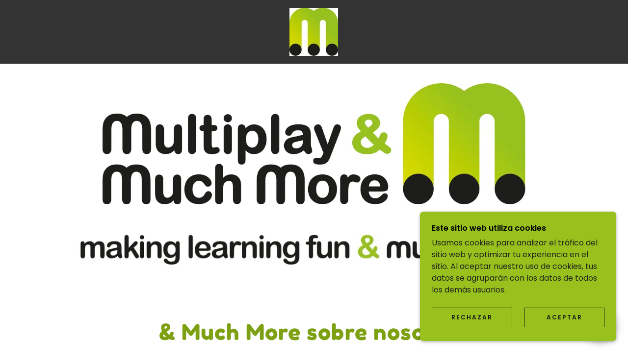

--- FILE ---
content_type: text/html;charset=utf-8
request_url: https://multiplaymuchmore.com/
body_size: 17756
content:
<!DOCTYPE html><html lang="es-ES"><head><meta charSet="utf-8"/><meta http-equiv="X-UA-Compatible" content="IE=edge"/><meta name="viewport" content="width=device-width, initial-scale=1"/><title>Multiplay &amp; much more</title><meta name="author" content="Multiplay &amp; Much More S.L."/><meta name="generator" content="Starfield Technologies; Go Daddy Website Builder 8.0.0000"/><link rel="manifest" href="/manifest.webmanifest"/><link rel="apple-touch-icon" sizes="57x57" href="//img1.wsimg.com/isteam/ip/c01b3910-d1c7-498e-9002-3da93df2bf03/Logo%20multiplay%20M%20icono.jpg/:/rs=w:57,h:57,m"/><link rel="apple-touch-icon" sizes="60x60" href="//img1.wsimg.com/isteam/ip/c01b3910-d1c7-498e-9002-3da93df2bf03/Logo%20multiplay%20M%20icono.jpg/:/rs=w:60,h:60,m"/><link rel="apple-touch-icon" sizes="72x72" href="//img1.wsimg.com/isteam/ip/c01b3910-d1c7-498e-9002-3da93df2bf03/Logo%20multiplay%20M%20icono.jpg/:/rs=w:72,h:72,m"/><link rel="apple-touch-icon" sizes="114x114" href="//img1.wsimg.com/isteam/ip/c01b3910-d1c7-498e-9002-3da93df2bf03/Logo%20multiplay%20M%20icono.jpg/:/rs=w:114,h:114,m"/><link rel="apple-touch-icon" sizes="120x120" href="//img1.wsimg.com/isteam/ip/c01b3910-d1c7-498e-9002-3da93df2bf03/Logo%20multiplay%20M%20icono.jpg/:/rs=w:120,h:120,m"/><link rel="apple-touch-icon" sizes="144x144" href="//img1.wsimg.com/isteam/ip/c01b3910-d1c7-498e-9002-3da93df2bf03/Logo%20multiplay%20M%20icono.jpg/:/rs=w:144,h:144,m"/><link rel="apple-touch-icon" sizes="152x152" href="//img1.wsimg.com/isteam/ip/c01b3910-d1c7-498e-9002-3da93df2bf03/Logo%20multiplay%20M%20icono.jpg/:/rs=w:152,h:152,m"/><link rel="apple-touch-icon" sizes="180x180" href="//img1.wsimg.com/isteam/ip/c01b3910-d1c7-498e-9002-3da93df2bf03/Logo%20multiplay%20M%20icono.jpg/:/rs=w:180,h:180,m"/><meta property="og:url" content="https://multiplaymuchmore.com/"/>
<meta property="og:site_name" content="Multiplay &amp; Much More S.L."/>
<meta property="og:title" content="Multiplay &amp; much more"/>
<meta property="og:type" content="website"/>
<meta property="og:image" content="https://img1.wsimg.com/isteam/ip/c01b3910-d1c7-498e-9002-3da93df2bf03/Logo%20multiplay%20V1.jpg"/>
<meta property="og:locale" content="es_ES"/>
<meta name="twitter:card" content="summary"/>
<meta name="twitter:title" content="Multiplay &amp; Much More S.L."/>
<meta name="twitter:image" content="https://img1.wsimg.com/isteam/ip/c01b3910-d1c7-498e-9002-3da93df2bf03/Logo%20multiplay%20V1.jpg"/>
<meta name="twitter:image:alt" content="Multiplay &amp; Much More S.L."/>
<meta name="theme-color" content="#98c11e"/><style data-inline-fonts>/* latin */
@font-face {
  font-family: 'Fredoka One';
  font-style: normal;
  font-weight: 400;
  font-display: swap;
  src: url(https://img1.wsimg.com/gfonts/s/fredokaone/v15/k3kUo8kEI-tA1RRcTZGmTlHGCac.woff2) format('woff2');
  unicode-range: U+0000-00FF, U+0131, U+0152-0153, U+02BB-02BC, U+02C6, U+02DA, U+02DC, U+0304, U+0308, U+0329, U+2000-206F, U+20AC, U+2122, U+2191, U+2193, U+2212, U+2215, U+FEFF, U+FFFD;
}

/* devanagari */
@font-face {
  font-family: 'Poppins';
  font-style: normal;
  font-weight: 300;
  font-display: swap;
  src: url(https://img1.wsimg.com/gfonts/s/poppins/v24/pxiByp8kv8JHgFVrLDz8Z11lFc-K.woff2) format('woff2');
  unicode-range: U+0900-097F, U+1CD0-1CF9, U+200C-200D, U+20A8, U+20B9, U+20F0, U+25CC, U+A830-A839, U+A8E0-A8FF, U+11B00-11B09;
}
/* latin-ext */
@font-face {
  font-family: 'Poppins';
  font-style: normal;
  font-weight: 300;
  font-display: swap;
  src: url(https://img1.wsimg.com/gfonts/s/poppins/v24/pxiByp8kv8JHgFVrLDz8Z1JlFc-K.woff2) format('woff2');
  unicode-range: U+0100-02BA, U+02BD-02C5, U+02C7-02CC, U+02CE-02D7, U+02DD-02FF, U+0304, U+0308, U+0329, U+1D00-1DBF, U+1E00-1E9F, U+1EF2-1EFF, U+2020, U+20A0-20AB, U+20AD-20C0, U+2113, U+2C60-2C7F, U+A720-A7FF;
}
/* latin */
@font-face {
  font-family: 'Poppins';
  font-style: normal;
  font-weight: 300;
  font-display: swap;
  src: url(https://img1.wsimg.com/gfonts/s/poppins/v24/pxiByp8kv8JHgFVrLDz8Z1xlFQ.woff2) format('woff2');
  unicode-range: U+0000-00FF, U+0131, U+0152-0153, U+02BB-02BC, U+02C6, U+02DA, U+02DC, U+0304, U+0308, U+0329, U+2000-206F, U+20AC, U+2122, U+2191, U+2193, U+2212, U+2215, U+FEFF, U+FFFD;
}
/* devanagari */
@font-face {
  font-family: 'Poppins';
  font-style: normal;
  font-weight: 400;
  font-display: swap;
  src: url(https://img1.wsimg.com/gfonts/s/poppins/v24/pxiEyp8kv8JHgFVrJJbecmNE.woff2) format('woff2');
  unicode-range: U+0900-097F, U+1CD0-1CF9, U+200C-200D, U+20A8, U+20B9, U+20F0, U+25CC, U+A830-A839, U+A8E0-A8FF, U+11B00-11B09;
}
/* latin-ext */
@font-face {
  font-family: 'Poppins';
  font-style: normal;
  font-weight: 400;
  font-display: swap;
  src: url(https://img1.wsimg.com/gfonts/s/poppins/v24/pxiEyp8kv8JHgFVrJJnecmNE.woff2) format('woff2');
  unicode-range: U+0100-02BA, U+02BD-02C5, U+02C7-02CC, U+02CE-02D7, U+02DD-02FF, U+0304, U+0308, U+0329, U+1D00-1DBF, U+1E00-1E9F, U+1EF2-1EFF, U+2020, U+20A0-20AB, U+20AD-20C0, U+2113, U+2C60-2C7F, U+A720-A7FF;
}
/* latin */
@font-face {
  font-family: 'Poppins';
  font-style: normal;
  font-weight: 400;
  font-display: swap;
  src: url(https://img1.wsimg.com/gfonts/s/poppins/v24/pxiEyp8kv8JHgFVrJJfecg.woff2) format('woff2');
  unicode-range: U+0000-00FF, U+0131, U+0152-0153, U+02BB-02BC, U+02C6, U+02DA, U+02DC, U+0304, U+0308, U+0329, U+2000-206F, U+20AC, U+2122, U+2191, U+2193, U+2212, U+2215, U+FEFF, U+FFFD;
}
/* devanagari */
@font-face {
  font-family: 'Poppins';
  font-style: normal;
  font-weight: 600;
  font-display: swap;
  src: url(https://img1.wsimg.com/gfonts/s/poppins/v24/pxiByp8kv8JHgFVrLEj6Z11lFc-K.woff2) format('woff2');
  unicode-range: U+0900-097F, U+1CD0-1CF9, U+200C-200D, U+20A8, U+20B9, U+20F0, U+25CC, U+A830-A839, U+A8E0-A8FF, U+11B00-11B09;
}
/* latin-ext */
@font-face {
  font-family: 'Poppins';
  font-style: normal;
  font-weight: 600;
  font-display: swap;
  src: url(https://img1.wsimg.com/gfonts/s/poppins/v24/pxiByp8kv8JHgFVrLEj6Z1JlFc-K.woff2) format('woff2');
  unicode-range: U+0100-02BA, U+02BD-02C5, U+02C7-02CC, U+02CE-02D7, U+02DD-02FF, U+0304, U+0308, U+0329, U+1D00-1DBF, U+1E00-1E9F, U+1EF2-1EFF, U+2020, U+20A0-20AB, U+20AD-20C0, U+2113, U+2C60-2C7F, U+A720-A7FF;
}
/* latin */
@font-face {
  font-family: 'Poppins';
  font-style: normal;
  font-weight: 600;
  font-display: swap;
  src: url(https://img1.wsimg.com/gfonts/s/poppins/v24/pxiByp8kv8JHgFVrLEj6Z1xlFQ.woff2) format('woff2');
  unicode-range: U+0000-00FF, U+0131, U+0152-0153, U+02BB-02BC, U+02C6, U+02DA, U+02DC, U+0304, U+0308, U+0329, U+2000-206F, U+20AC, U+2122, U+2191, U+2193, U+2212, U+2215, U+FEFF, U+FFFD;
}
/* devanagari */
@font-face {
  font-family: 'Poppins';
  font-style: normal;
  font-weight: 700;
  font-display: swap;
  src: url(https://img1.wsimg.com/gfonts/s/poppins/v24/pxiByp8kv8JHgFVrLCz7Z11lFc-K.woff2) format('woff2');
  unicode-range: U+0900-097F, U+1CD0-1CF9, U+200C-200D, U+20A8, U+20B9, U+20F0, U+25CC, U+A830-A839, U+A8E0-A8FF, U+11B00-11B09;
}
/* latin-ext */
@font-face {
  font-family: 'Poppins';
  font-style: normal;
  font-weight: 700;
  font-display: swap;
  src: url(https://img1.wsimg.com/gfonts/s/poppins/v24/pxiByp8kv8JHgFVrLCz7Z1JlFc-K.woff2) format('woff2');
  unicode-range: U+0100-02BA, U+02BD-02C5, U+02C7-02CC, U+02CE-02D7, U+02DD-02FF, U+0304, U+0308, U+0329, U+1D00-1DBF, U+1E00-1E9F, U+1EF2-1EFF, U+2020, U+20A0-20AB, U+20AD-20C0, U+2113, U+2C60-2C7F, U+A720-A7FF;
}
/* latin */
@font-face {
  font-family: 'Poppins';
  font-style: normal;
  font-weight: 700;
  font-display: swap;
  src: url(https://img1.wsimg.com/gfonts/s/poppins/v24/pxiByp8kv8JHgFVrLCz7Z1xlFQ.woff2) format('woff2');
  unicode-range: U+0000-00FF, U+0131, U+0152-0153, U+02BB-02BC, U+02C6, U+02DA, U+02DC, U+0304, U+0308, U+0329, U+2000-206F, U+20AC, U+2122, U+2191, U+2193, U+2212, U+2215, U+FEFF, U+FFFD;
}

/* vietnamese */
@font-face {
  font-family: 'Cabin';
  font-style: normal;
  font-weight: 700;
  font-stretch: 100%;
  font-display: swap;
  src: url(https://img1.wsimg.com/gfonts/s/cabin/v35/u-4X0qWljRw-PfU81xCKCpdpbgZJl6XFpfEd7eA9BIxxkbqDH7mlx17r.woff2) format('woff2');
  unicode-range: U+0102-0103, U+0110-0111, U+0128-0129, U+0168-0169, U+01A0-01A1, U+01AF-01B0, U+0300-0301, U+0303-0304, U+0308-0309, U+0323, U+0329, U+1EA0-1EF9, U+20AB;
}
/* latin-ext */
@font-face {
  font-family: 'Cabin';
  font-style: normal;
  font-weight: 700;
  font-stretch: 100%;
  font-display: swap;
  src: url(https://img1.wsimg.com/gfonts/s/cabin/v35/u-4X0qWljRw-PfU81xCKCpdpbgZJl6XFpfEd7eA9BIxxkbqDH7ilx17r.woff2) format('woff2');
  unicode-range: U+0100-02BA, U+02BD-02C5, U+02C7-02CC, U+02CE-02D7, U+02DD-02FF, U+0304, U+0308, U+0329, U+1D00-1DBF, U+1E00-1E9F, U+1EF2-1EFF, U+2020, U+20A0-20AB, U+20AD-20C0, U+2113, U+2C60-2C7F, U+A720-A7FF;
}
/* latin */
@font-face {
  font-family: 'Cabin';
  font-style: normal;
  font-weight: 700;
  font-stretch: 100%;
  font-display: swap;
  src: url(https://img1.wsimg.com/gfonts/s/cabin/v35/u-4X0qWljRw-PfU81xCKCpdpbgZJl6XFpfEd7eA9BIxxkbqDH7alxw.woff2) format('woff2');
  unicode-range: U+0000-00FF, U+0131, U+0152-0153, U+02BB-02BC, U+02C6, U+02DA, U+02DC, U+0304, U+0308, U+0329, U+2000-206F, U+20AC, U+2122, U+2191, U+2193, U+2212, U+2215, U+FEFF, U+FFFD;
}
</style><style>.x{-ms-text-size-adjust:100%;-webkit-text-size-adjust:100%;-webkit-tap-highlight-color:rgba(0,0,0,0);margin:0;box-sizing:border-box}.x *,.x :after,.x :before{box-sizing:inherit}.x-el a[href^="mailto:"]:not(.x-el),.x-el a[href^="tel:"]:not(.x-el){color:inherit;font-size:inherit;text-decoration:inherit}.x-el-article,.x-el-aside,.x-el-details,.x-el-figcaption,.x-el-figure,.x-el-footer,.x-el-header,.x-el-hgroup,.x-el-main,.x-el-menu,.x-el-nav,.x-el-section,.x-el-summary{display:block}.x-el-audio,.x-el-canvas,.x-el-progress,.x-el-video{display:inline-block;vertical-align:baseline}.x-el-audio:not([controls]){display:none;height:0}.x-el-template{display:none}.x-el-a{background-color:transparent;color:inherit}.x-el-a:active,.x-el-a:hover{outline:0}.x-el-abbr[title]{border-bottom:1px dotted}.x-el-b,.x-el-strong{font-weight:700}.x-el-dfn{font-style:italic}.x-el-mark{background:#ff0;color:#000}.x-el-small{font-size:80%}.x-el-sub,.x-el-sup{font-size:75%;line-height:0;position:relative;vertical-align:baseline}.x-el-sup{top:-.5em}.x-el-sub{bottom:-.25em}.x-el-img{vertical-align:middle;border:0}.x-el-svg:not(:root){overflow:hidden}.x-el-figure{margin:0}.x-el-hr{box-sizing:content-box;height:0}.x-el-pre{overflow:auto}.x-el-code,.x-el-kbd,.x-el-pre,.x-el-samp{font-family:monospace,monospace;font-size:1em}.x-el-button,.x-el-input,.x-el-optgroup,.x-el-select,.x-el-textarea{color:inherit;font:inherit;margin:0}.x-el-button{overflow:visible}.x-el-button,.x-el-select{text-transform:none}.x-el-button,.x-el-input[type=button],.x-el-input[type=reset],.x-el-input[type=submit]{-webkit-appearance:button;cursor:pointer}.x-el-button[disabled],.x-el-input[disabled]{cursor:default}.x-el-button::-moz-focus-inner,.x-el-input::-moz-focus-inner{border:0;padding:0}.x-el-input{line-height:normal}.x-el-input[type=checkbox],.x-el-input[type=radio]{box-sizing:border-box;padding:0}.x-el-input[type=number]::-webkit-inner-spin-button,.x-el-input[type=number]::-webkit-outer-spin-button{height:auto}.x-el-input[type=search]{-webkit-appearance:textfield;box-sizing:content-box}.x-el-input[type=search]::-webkit-search-cancel-button,.x-el-input[type=search]::-webkit-search-decoration{-webkit-appearance:none}.x-el-textarea{border:0}.x-el-fieldset{border:1px solid silver;margin:0 2px;padding:.35em .625em .75em}.x-el-legend{border:0;padding:0}.x-el-textarea{overflow:auto}.x-el-optgroup{font-weight:700}.x-el-table{border-collapse:collapse;border-spacing:0}.x-el-td,.x-el-th{padding:0}.x{-webkit-font-smoothing:antialiased}.x-el-hr{border:0}.x-el-fieldset,.x-el-input,.x-el-select,.x-el-textarea{margin-top:0;margin-bottom:0}.x-el-fieldset,.x-el-input[type=email],.x-el-input[type=text],.x-el-textarea{width:100%}.x-el-label{vertical-align:middle}.x-el-input{border-style:none;padding:.5em;vertical-align:middle}.x-el-select:not([multiple]){vertical-align:middle}.x-el-textarea{line-height:1.75;padding:.5em}.x-el.d-none{display:none!important}.sideline-footer{margin-top:auto}.disable-scroll{touch-action:none;overflow:hidden;position:fixed;max-width:100vw}@-webkit-keyframes loaderscale{0%{transform:scale(1);opacity:1}45%{transform:scale(.1);opacity:.7}80%{transform:scale(1);opacity:1}}@keyframes loaderscale{0%{transform:scale(1);opacity:1}45%{transform:scale(.1);opacity:.7}80%{transform:scale(1);opacity:1}}.x-loader svg{display:inline-block}.x-loader svg:first-child{-webkit-animation:loaderscale .75s cubic-bezier(.2,.68,.18,1.08) -.24s infinite;animation:loaderscale .75s cubic-bezier(.2,.68,.18,1.08) -.24s infinite}.x-loader svg:nth-child(2){-webkit-animation:loaderscale .75s cubic-bezier(.2,.68,.18,1.08) -.12s infinite;animation:loaderscale .75s cubic-bezier(.2,.68,.18,1.08) -.12s infinite}.x-loader svg:nth-child(3){-webkit-animation:loaderscale .75s cubic-bezier(.2,.68,.18,1.08) 0s infinite;animation:loaderscale .75s cubic-bezier(.2,.68,.18,1.08) 0s infinite}.x-icon>svg{transition:transform .33s ease-in-out}.x-icon>svg.rotate-90{transform:rotate(-90deg)}.x-icon>svg.rotate90{transform:rotate(90deg)}.x-icon>svg.rotate-180{transform:rotate(-180deg)}.x-icon>svg.rotate180{transform:rotate(180deg)}.x-rt:after{content:"";clear:both}.x-rt ol,.x-rt ul{text-align:left}.x-rt p{margin:0}.x-rt br{clear:both}.mte-inline-block{display:inline-block}@media only screen and (min-device-width:1025px){:root select,_::-webkit-full-page-media,_:future{font-family:sans-serif!important}}

</style>
<style>/*
Copyright (c) 2011 Milena B Brandao (milenabbrandao@gmail.com), with Reserved Font Name "Fredoka"

This Font Software is licensed under the SIL Open Font License, Version 1.1.
This license is copied below, and is also available with a FAQ at: http://scripts.sil.org/OFL

—————————————————————————————-
SIL OPEN FONT LICENSE Version 1.1 - 26 February 2007
—————————————————————————————-
*/

/*
Copyright 2014-2017 Indian Type Foundry (info@indiantypefoundry.com)

This Font Software is licensed under the SIL Open Font License, Version 1.1.
This license is copied below, and is also available with a FAQ at: http://scripts.sil.org/OFL

—————————————————————————————-
SIL OPEN FONT LICENSE Version 1.1 - 26 February 2007
—————————————————————————————-
*/

/*
Copyright 2016 The Cabin Project Authors (impallari@gmail.com)

This Font Software is licensed under the SIL Open Font License, Version 1.1.
This license is copied below, and is also available with a FAQ at: http://scripts.sil.org/OFL

—————————————————————————————-
SIL OPEN FONT LICENSE Version 1.1 - 26 February 2007
—————————————————————————————-
*/
</style>
<style data-glamor="cxs-default-sheet">.x .c1-1{letter-spacing:normal}.x .c1-2{text-transform:none}.x .c1-3{background-color:rgb(255, 255, 255)}.x .c1-4{width:100%}.x .c1-5 > div{position:relative}.x .c1-6 > div{overflow:hidden}.x .c1-7 > div{margin-top:auto}.x .c1-8 > div{margin-right:auto}.x .c1-9 > div{margin-bottom:auto}.x .c1-a > div{margin-left:auto}.x .c1-b{font-family:'Poppins', arial, sans-serif}.x .c1-c{font-size:16px}.x .c1-h{padding-top:56px}.x .c1-i{padding-bottom:56px}.x .c1-j{padding:0px !important}.x .c1-m{display:block}.x .c1-o{margin-left:auto}.x .c1-p{margin-right:auto}.x .c1-q{padding-left:24px}.x .c1-r{padding-right:24px}.x .c1-s{max-width:100%}.x .c1-t{position:relative}.x .c1-u{background-color:rgb(51, 51, 51)}.x .c1-v{padding-top:16px}.x .c1-w{padding-bottom:16px}.x .c1-x{margin-bottom:0px}.x .c1-11{display:none}.x .c1-14{padding-right:16px}.x .c1-15{padding-left:16px}.x .c1-16{display:flex}.x .c1-17{box-sizing:border-box}.x .c1-18{flex-direction:row}.x .c1-19{flex-wrap:nowrap}.x .c1-1a{margin-top:0px}.x .c1-1b{margin-right:0px}.x .c1-1c{margin-left:0px}.x .c1-1d{flex-grow:1}.x .c1-1e{flex-shrink:1}.x .c1-1f{flex-basis:0%}.x .c1-1g{padding-top:0px}.x .c1-1h{padding-right:0px}.x .c1-1i{padding-bottom:0px}.x .c1-1j{padding-left:0px}.x .c1-1k{justify-content:flex-start}.x .c1-1l{align-items:center}.x .c1-1o{line-height:24px}.x .c1-1p{justify-content:center}.x .c1-1q{text-align:center}.x .c1-1r{z-index:1}.x .c1-1s{display:inline-block}.x .c1-1t{font-family:'Fredoka One', arial, sans-serif}.x .c1-1u{max-width:calc(100% - 0.1px)}.x .c1-1z{letter-spacing:inherit}.x .c1-20{text-transform:inherit}.x .c1-21{text-decoration:none}.x .c1-22{word-wrap:break-word}.x .c1-23{overflow-wrap:break-word}.x .c1-24{display:inline}.x .c1-25{cursor:pointer}.x .c1-26{border-top:0px}.x .c1-27{border-right:0px}.x .c1-28{border-bottom:0px}.x .c1-29{border-left:0px}.x .c1-2a{width:auto}.x .c1-2b{color:rgb(152, 193, 30)}.x .c1-2c{font-weight:inherit}.x .c1-2d:hover{color:rgb(162, 206, 33)}.x .c1-2e:active{color:rgb(186, 236, 39)}.x .c1-2f{[object -object]:0px}.x .c1-2h{vertical-align:middle}.x .c1-2i{aspect-ratio:1.008517887563884 / 1}.x .c1-2j{z-index:2}.x .c1-2k{height:80px}.x .c1-2l{background-color:transparent}.x .c1-2m{transition:max-height .5s}.x .c1-2n{border-radius:0px}.x .c1-2t{justify-content:flex-end}.x .c1-2u{vertical-align:top}.x .c1-2v{padding-left:32px}.x .c1-2w{white-space:nowrap}.x .c1-2x{visibility:hidden}.x .c1-2y:first-child{padding-left:0}.x .c1-2z{letter-spacing:0.167em}.x .c1-30{text-transform:uppercase}.x .c1-31{color:rgb(169, 169, 169)}.x .c1-32{font-size:12px}.x .c1-33{font-weight:400}.x .c1-34:before{content:""}.x .c1-35:before{margin-right:0.5em}.x .c1-36:before{display:inline-block}.x .c1-37:before{height:1px}.x .c1-38:before{width:0.5em}.x .c1-39:before{background-color:rgb(247, 247, 247)}.x .c1-3a:before{transition:inherit}.x .c1-3b:before{vertical-align:middle}.x .c1-3c:before{opacity:0}.x .c1-3d:active{color:rgb(152, 193, 30)}.x .c1-3i{color:inherit}.x .c1-3j{transition:transform .33s ease-in-out}.x .c1-3k{transform:rotate(0deg)}.x .c1-3l{height:10px}.x .c1-3m{top:1px}.x .c1-3n{margin-left:4px}.x .c1-3p{margin-right:-0px}.x .c1-3q{margin-bottom:-0px}.x .c1-3r{margin-left:-0px}.x .c1-3w{flex-shrink:0}.x .c1-3x{flex-basis:10%}.x .c1-3y{max-width:none}.x .c1-3z{padding-right:0px}.x .c1-40{padding-bottom:0px}.x .c1-41{padding-left:0px}.x .c1-46{flex-basis:80%}.x .c1-47{max-width:80%}.x .c1-48{word-break:break-word}.x .c1-49{box-shadow:none}.x .c1-4a{max-width:10%}.x .c1-4b{padding-top:24px}.x .c1-4d{height:100%}.x .c1-4e{border-width:0 !important}.x .c1-4f{aspect-ratio:3.4967880085653107 / 1}.x .c1-4r{flex-wrap:wrap}.x .c1-4s{margin-right:-12px}.x .c1-4t{margin-bottom:-24px}.x .c1-4u{margin-left:-12px}.x .c1-4v{flex-basis:100%}.x .c1-4w{padding-right:12px}.x .c1-4x{padding-left:12px}.x .c1-4y{flex-direction:column}.x .c1-4z > *{max-width:100%}.x .c1-50 > :nth-child(n){margin-bottom:24px}.x .c1-51  > :last-child{margin-bottom:0 !important}.x .c1-54{order:-1}.x .c1-55{aspect-ratio:16.641379310344828 / 1}.x .c1-5g{letter-spacing:0.023em}.x .c1-5h{line-height:1.2}.x .c1-5i{color:rgb(125, 161, 18)}.x .c1-5j{font-size:32px}.x .c1-5o{line-height:1.5}.x .c1-5p > p > ol{text-align:left}.x .c1-5q > p > ol{display:block}.x .c1-5r > p > ol{padding-left:1.3em}.x .c1-5s > p > ol{margin-left:16px}.x .c1-5t > p > ol{margin-right:16px}.x .c1-5u > p > ol{margin-top:auto}.x .c1-5v > p > ol{margin-bottom:auto}.x .c1-5w > p > ul{text-align:left}.x .c1-5x > p > ul{display:block}.x .c1-5y > p > ul{padding-left:1.3em}.x .c1-5z > p > ul{margin-left:16px}.x .c1-60 > p > ul{margin-right:16px}.x .c1-61 > p > ul{margin-top:auto}.x .c1-62 > p > ul{margin-bottom:auto}.x .c1-63 > ul{text-align:left}.x .c1-64 > ul{display:block}.x .c1-65 > ul{padding-left:1.3em}.x .c1-66 > ul{margin-left:16px}.x .c1-67 > ul{margin-right:16px}.x .c1-68 > ul{margin-top:auto}.x .c1-69 > ul{margin-bottom:auto}.x .c1-6a > ol{text-align:left}.x .c1-6b > ol{display:block}.x .c1-6c > ol{padding-left:1.3em}.x .c1-6d > ol{margin-left:16px}.x .c1-6e > ol{margin-right:16px}.x .c1-6f > ol{margin-top:auto}.x .c1-6g > ol{margin-bottom:auto}.x .c1-6h{color:rgb(94, 94, 94)}.x .c1-6i{font-size:inherit !important}.x .c1-6j{font-weight:600}.x .c1-6k{line-height:inherit}.x .c1-6l{font-style:italic}.x .c1-6m{text-decoration:line-through}.x .c1-6n{text-decoration:underline}.x .c1-6o{padding-bottom:24px}.x .c1-6r{aspect-ratio:2.6437994722955147 / 1}.x .c1-6s{object-fit:cover}.x .c1-6u{overflow:hidden}.x .c1-6v{flex:1}.x .c1-6z{aspect-ratio:1.5005861664712778 / 1}.x .c1-71{align-items:stretch}.x .c1-72{text-align:left}.x .c1-7a{height:auto}.x .c1-7b{margin-top:24px}.x .c1-7c{font-size:22px}.x .c1-7h{aspect-ratio:1.7790132036136206 / 1}.x .c1-7j{aspect-ratio:7.857142857142857 / 1}.x .c1-7l{aspect-ratio:2 / 1}.x .c1-7n{aspect-ratio:1.4979520187244002 / 1}.x .c1-7p{margin-bottom:40px}.x .c1-7r{font-size:unset}.x .c1-7s{font-family:unset}.x .c1-7t{letter-spacing:unset}.x .c1-7u{text-transform:unset}.x .c1-7v{aspect-ratio:1.6853932584269662 / 1}.x .c1-80{margin-top:32px}.x .c1-81{justify-content:space-around}.x .c1-83{margin-bottom:24px}.x .c1-86{aspect-ratio:1.7777777777777777 / 1}.x .c1-88{aspect-ratio:2.1390374331550803 / 1}.x .c1-8c{padding-left:none}.x .c1-8d{padding-right:none}.x .c1-8e{row-gap:0px}.x .c1-8f{column-gap:0px}.x .c1-8g [data-typography]{color:inherit}.x .c1-8h{color:rgb(101, 128, 20)}.x .c1-8i:hover{color:rgb(59, 77, 6)}.x .c1-8j:active{color:rgb(40, 53, 3)}.x .c1-8k{color:rgb(27, 27, 27)}.x .c1-8l{margin-left:8px}.x .c1-8m{margin-right:8px}.x .c1-8n{margin-bottom:8px}.x .c1-8u{line-height:1.4}.x .c1-8v{font-size:28px}.x .c1-90{line-height:1.25}.x .c1-91{border-color:rgba(119, 119, 119, 0.5)}.x .c1-92{border-top-width:1px}.x .c1-93{border-right-width:1px}.x .c1-94{border-bottom-width:1px}.x .c1-95{border-left-width:1px}.x .c1-96{border-style:solid}.x .c1-97{padding-top:23px}.x .c1-98{padding-bottom:7px}.x .c1-99{color:rgb(71, 71, 71)}.x .c1-9a{font-size:14px}.x .c1-9b::placeholder{color:inherit}.x .c1-9c:focus{outline:none}.x .c1-9d:focus{box-shadow:inset 0 0 0 1px currentColor}.x .c1-9e:focus + label{font-size:12px}.x .c1-9f:focus + label{top:8px}.x .c1-9g:focus + label{color:rgb(101, 128, 20)}.x .c1-9h:not([value=""]) + label{font-size:12px}.x .c1-9i:not([value=""]) + label{top:8px}.x .c1-9j:not([value=""]) + label{color:rgb(101, 128, 20)}.x .c1-9k::-webkit-input-placeholder{color:inherit}.x .c1-9q{position:absolute}.x .c1-9r{top:33%}.x .c1-9s{left:16px}.x .c1-9t{transition:all .15s ease}.x .c1-9u{pointer-events:none}.x .c1-9v{resize:vertical}.x .c1-9w{letter-spacing:2px}.x .c1-9x{border-top-width:1.3px}.x .c1-9y{border-right-width:1.3px}.x .c1-9z{border-bottom-width:1.3px}.x .c1-a0{border-left-width:1.3px}.x .c1-a1{display:inline-flex}.x .c1-a2{padding-top:8px}.x .c1-a3{padding-bottom:8px}.x .c1-a4{min-height:56px}.x .c1-a5{border-color:currentColor}.x .c1-a6{text-shadow:none}.x .c1-a7:hover{color:rgb(0, 0, 0)}.x .c1-a8:hover{background-color:rgb(152, 193, 30)}.x .c1-a9:hover{border-color:rgb(152, 193, 30)}.x .c1-aa:before{margin-right:8px}.x .c1-ab:before{height:0.1px}.x .c1-ac:before{width:18px}.x .c1-ad:before{border-top:1px solid !important}.x .c1-ae:after{margin-left:8px}.x .c1-af:after{content:""}.x .c1-ag:after{display:inline-block}.x .c1-ah:after{height:0.1px}.x .c1-ai:after{width:18px}.x .c1-aj:after{border-top:1px solid !important}.x .c1-al{color:rgb(89, 89, 89)}.x .c1-am{margin-top:40px}.x .c1-an{white-space:pre-line}.x .c1-ao{padding-top:32px}.x .c1-ap{padding-bottom:32px}.x .c1-aq{padding-left:40px}.x .c1-ar{padding-right:40px}.x .c1-as{min-width:100%}.x .c1-at{flex-grow:3}.x .c1-aw{list-style-type:none}.x .c1-ay{padding-left:8px}.x .c1-az{padding-right:8px}.x .c1-b2{position:fixed}.x .c1-b3{right:0px}.x .c1-b4{z-index:10000}.x .c1-b5{background-color:rgb(152, 193, 30)}.x .c1-b6{overflow-y:auto}.x .c1-b7{transition:all 1s ease-in}.x .c1-b8{box-shadow:0 2px 6px 0px rgba(0,0,0,0.3)}.x .c1-b9{contain:content}.x .c1-ba{bottom:-500px}.x .c1-bi{color:rgb(0, 0, 0)}.x .c1-bj{max-height:300px}.x .c1-bk{color:rgb(32, 34, 29)}.x .c1-bm{justify-content:space-between}.x .c1-bn{margin-bottom:4px}.x .c1-bo{flex-basis:50%}.x .c1-bp{padding-top:4px}.x .c1-bq{padding-bottom:4px}.x .c1-br{min-height:40px}.x .c1-bs{color:rgb(22, 22, 22)}.x .c1-bt:nth-child(2){margin-left:24px}.x .c1-bu:hover{color:rgb(219, 219, 219)}.x .c1-bv:hover{background-color:rgb(22, 22, 22)}.x .c1-bw:hover{border-color:rgb(22, 22, 22)}.x .c1-bx{right:24px}.x .c1-by{bottom:24px}.x .c1-bz{z-index:9999}.x .c1-c0{width:65px}.x .c1-c1{height:65px}.x .c1-c3{border-radius:50%}.x .c1-c4{box-shadow:0px 3px 18px rgba(0, 0, 0, 0.25)}.x .c1-c5{transform:translateZ(0)}</style>
<style data-glamor="cxs-xs-sheet">@media (max-width: 767px){.x .c1-k{padding-top:40px}}@media (max-width: 767px){.x .c1-l{padding-bottom:40px}}@media (max-width: 767px){.x .c1-1v{width:100%}}@media (max-width: 767px){.x .c1-1w{display:flex}}@media (max-width: 767px){.x .c1-1x{justify-content:center}}@media (max-width: 767px){.x .c1-2o{height:98px}}@media (max-width: 767px){.x .c1-2p{max-height:80px}}@media (max-width: 767px){.x .c1-4g{height:calc((100vw - 48px)/3.4967880085653107)}}@media (max-width: 767px){.x .c1-52 > :nth-child(n){margin-bottom:16px}}@media (max-width: 767px){.x .c1-53  > :last-child{margin-bottom:0 !important}}@media (max-width: 767px){.x .c1-56{height:calc((100vw - 48px)/16.641379310344828)}}@media (max-width: 767px){.x .c1-5f > :nth-child(n){margin-bottom:24px}}@media (max-width: 767px){.x .c1-6t{height:calc((100vw - 48px)/2.6437994722955147)}}@media (max-width: 767px){.x .c1-70{height:calc((100vw - 48px)/1.5005861664712778)}}@media (max-width: 767px){.x .c1-7i{height:calc((100vw - 48px)/1.7790132036136206)}}@media (max-width: 767px){.x .c1-7k{height:calc((100vw - 48px)/7.857142857142857)}}@media (max-width: 767px){.x .c1-7m{height:calc((100vw - 48px)/2)}}@media (max-width: 767px){.x .c1-7o{height:calc((100vw - 48px)/1.4979520187244002)}}@media (max-width: 767px){.x .c1-7w{height:calc((100vw - 48px)/1.6853932584269662)}}@media (max-width: 767px){.x .c1-7x{margin-left:-24px}}@media (max-width: 767px){.x .c1-7y{margin-right:-24px}}@media (max-width: 767px){.x .c1-7z{margin-bottom:24px}}@media (max-width: 767px){.x .c1-84{padding-left:24px}}@media (max-width: 767px){.x .c1-85{padding-right:24px}}@media (max-width: 767px){.x .c1-87{height:calc((100vw - 48px)/1.7777777777777777)}}@media (max-width: 767px){.x .c1-89{height:calc((100vw - 48px)/2.1390374331550803)}}@media (max-width: 767px){.x .c1-9l{font-size:16px}}@media (max-width: 767px){.x .c1-ax{flex-direction:column}}@media (max-width: 767px){.x .c1-b0{padding-top:4px}}@media (max-width: 767px){.x .c1-b1{padding-bottom:4px}}</style>
<style data-glamor="cxs-sm-sheet">@media (min-width: 768px){.x .c1-d{font-size:16px}}@media (min-width: 768px) and (max-width: 1023px){.x .c1-1y{width:100%}}@media (min-width: 768px){.x .c1-3e{font-size:12px}}@media (min-width: 768px){.x .c1-3s{margin-top:0}}@media (min-width: 768px){.x .c1-3t{margin-right:-24px}}@media (min-width: 768px){.x .c1-3u{margin-bottom:-48px}}@media (min-width: 768px){.x .c1-3v{margin-left:-24px}}@media (min-width: 768px){.x .c1-42{padding-top:0}}@media (min-width: 768px){.x .c1-43{padding-right:24px}}@media (min-width: 768px){.x .c1-44{padding-bottom:48px}}@media (min-width: 768px){.x .c1-45{padding-left:24px}}@media (min-width: 768px){.x .c1-4n{width:100%}}@media (min-width: 768px){.x .c1-57{margin-bottom:0}}@media (min-width: 768px){.x .c1-58{margin-left:8.333333333333332%}}@media (min-width: 768px){.x .c1-59{flex-basis:83.33333333333334%}}@media (min-width: 768px){.x .c1-5a{max-width:83.33333333333334%}}@media (min-width: 768px){.x .c1-5b{padding-bottom:0}}@media (min-width: 768px){.x .c1-5k{font-size:38px}}@media (min-width: 768px){.x .c1-6p{flex-basis:50%}}@media (min-width: 768px){.x .c1-6q{max-width:50%}}@media (min-width: 768px){.x .c1-73{min-height:300px}}@media (min-width: 768px){.x .c1-7d{font-size:22px}}@media (min-width: 768px){.x .c1-82{flex-wrap:nowrap}}@media (min-width: 768px){.x .c1-8o{margin-left:16px}}@media (min-width: 768px){.x .c1-8p{margin-right:16px}}@media (min-width: 768px){.x .c1-8w{font-size:30px}}@media (min-width: 768px){.x .c1-9m{font-size:14px}}@media (min-width: 768px){.x .c1-ak{width:auto}}@media (min-width: 768px){.x .c1-bb{width:400px}}@media (min-width: 768px){.x .c1-bc{max-height:500px}}@media (min-width: 768px){.x .c1-bd{border-radius:7px}}@media (min-width: 768px){.x .c1-be{margin-top:24px}}@media (min-width: 768px){.x .c1-bf{margin-right:24px}}@media (min-width: 768px){.x .c1-bg{margin-bottom:24px}}@media (min-width: 768px){.x .c1-bh{margin-left:24px}}@media (min-width: 768px){.x .c1-bl{max-height:140px}}</style>
<style data-glamor="cxs-md-sheet">@media (min-width: 1024px){.x .c1-e{font-size:16px}}@media (min-width: 1024px){.x .c1-n{display:block}}@media (min-width: 1024px){.x .c1-y{padding-top:0px}}@media (min-width: 1024px){.x .c1-z{padding-bottom:0px}}@media (min-width: 1024px){.x .c1-10{margin-bottom:0px}}@media (min-width: 1024px){.x .c1-12{display:flex}}@media (min-width: 1024px){.x .c1-13{flex-direction:column}}@media (min-width: 1024px){.x .c1-1m{flex-basis:33.33333333333333%}}@media (min-width: 1024px){.x .c1-1n{max-width:33.33333333333333%}}@media (min-width: 1024px){.x .c1-2g{display:inline-block}}@media (min-width: 1024px){.x .c1-2q{height:98px}}@media (min-width: 1024px){.x .c1-2r{width:auto}}@media (min-width: 1024px){.x .c1-2s{max-height:98px}}@media (min-width: 1024px){.x .c1-3f{font-size:12px}}@media (min-width: 1024px){.x .c1-3o{display:none}}@media (min-width: 1024px){.x .c1-4c{padding-top:40px}}@media (min-width: 1024px){.x .c1-4h{max-width:70%}}@media (min-width: 1024px){.x .c1-4i{margin-left:auto}}@media (min-width: 1024px){.x .c1-4j{margin-right:auto}}@media (min-width: 1024px){.x .c1-4k{flex-grow:1}}@media (min-width: 1024px){.x .c1-4l{flex-shrink:0}}@media (min-width: 1024px){.x .c1-4m{flex-basis:auto}}@media (min-width: 1024px){.x .c1-4o{width:984px}}@media (min-width: 1024px){.x .c1-5c{margin-left:16.666666666666664%}}@media (min-width: 1024px){.x .c1-5d{flex-basis:66.66666666666666%}}@media (min-width: 1024px){.x .c1-5e{max-width:66.66666666666666%}}@media (min-width: 1024px){.x .c1-5l{font-size:38px}}@media (min-width: 1024px){.x .c1-6w{flex-basis:50%}}@media (min-width: 1024px){.x .c1-6x{max-width:50%}}@media (min-width: 1024px){.x .c1-6y{flex:1}}@media (min-width: 1024px){.x .c1-74{text-align:left}}@media (min-width: 1024px){.x .c1-75{padding-right:0px}}@media (min-width: 1024px){.x .c1-76{padding-left:0px}}@media (min-width: 1024px){.x .c1-77{margin-top:0px}}@media (min-width: 1024px){.x .c1-78{margin-right:0px}}@media (min-width: 1024px){.x .c1-79{margin-left:0px}}@media (min-width: 1024px){.x .c1-7e{font-size:22px}}@media (min-width: 1024px){.x .c1-7q{text-align:center}}@media (min-width: 1024px){.x .c1-8a{flex-basis:125%}}@media (min-width: 1024px){.x .c1-8b{max-width:125%}}@media (min-width: 1024px){.x .c1-8q{width:48px}}@media (min-width: 1024px){.x .c1-8r{height:48px}}@media (min-width: 1024px){.x .c1-8s{margin-left:24px}}@media (min-width: 1024px){.x .c1-8t{margin-right:24px}}@media (min-width: 1024px){.x .c1-8x{font-size:30px}}@media (min-width: 1024px){.x .c1-9n{font-size:14px}}@media (min-width: 1024px){.x .c1-au{flex-basis:0%}}@media (min-width: 1024px){.x .c1-av{max-width:none}}@media (min-width: 1024px){.x .c1-c2{z-index:9999}}</style>
<style data-glamor="cxs-lg-sheet">@media (min-width: 1280px){.x .c1-f{font-size:16px}}@media (min-width: 1280px){.x .c1-3g{font-size:12px}}@media (min-width: 1280px){.x .c1-4p{width:1160px}}@media (min-width: 1280px){.x .c1-5m{font-size:44px}}@media (min-width: 1280px){.x .c1-7f{font-size:22px}}@media (min-width: 1280px){.x .c1-8y{font-size:32px}}@media (min-width: 1280px){.x .c1-9o{font-size:14px}}</style>
<style data-glamor="cxs-xl-sheet">@media (min-width: 1536px){.x .c1-g{font-size:18px}}@media (min-width: 1536px){.x .c1-3h{font-size:14px}}@media (min-width: 1536px){.x .c1-4q{width:1280px}}@media (min-width: 1536px){.x .c1-5n{font-size:48px}}@media (min-width: 1536px){.x .c1-7g{font-size:24px}}@media (min-width: 1536px){.x .c1-8z{font-size:36px}}@media (min-width: 1536px){.x .c1-9p{font-size:16px}}</style>
<style>.grecaptcha-badge { visibility: hidden; }</style>
<style>.page-inner { background-color: rgb(51, 51, 51); min-height: 100vh; }</style>
<script>"use strict";

if ('serviceWorker' in navigator) {
  window.addEventListener('load', function () {
    navigator.serviceWorker.register('/sw.js');
  });
}</script></head>
<body class="x  x-fonts-fredoka-one x-fonts-poppins x-fonts-cabin"><div id="layout-c-01-b-3910-d-1-c-7-498-e-9002-3-da-93-df-2-bf-03" class="layout layout-layout layout-layout-layout-24 locale-es-ES lang-es"><div data-ux="Page" id="page-5354" class="x-el x-el-div x-el c1-1 c1-2 c1-3 c1-4 c1-5 c1-6 c1-7 c1-8 c1-9 c1-a c1-b c1-c c1-d c1-e c1-f c1-g c1-1 c1-2 c1-b c1-c c1-d c1-e c1-f c1-g"><div data-ux="Block" class="x-el x-el-div page-inner c1-1 c1-2 c1-b c1-c c1-d c1-e c1-f c1-g"><div id="5d0966db-2ae0-41c8-8dc4-8f398262e394" class="widget widget-header widget-header-header-9"><div data-ux="Header" role="main" data-aid="HEADER_WIDGET" id="n-5355" class="x-el x-el-div x-el x-el c1-1 c1-2 c1-b c1-c c1-d c1-e c1-f c1-g c1-1 c1-2 c1-3 c1-b c1-c c1-d c1-e c1-f c1-g c1-1 c1-2 c1-b c1-c c1-d c1-e c1-f c1-g"><div> <section data-ux="Section" data-aid="HEADER_SECTION" class="x-el x-el-section c1-1 c1-2 c1-3 c1-h c1-i c1-j c1-b c1-c c1-k c1-l c1-d c1-e c1-f c1-g"><div data-ux="Block" class="x-el x-el-div c1-1 c1-2 c1-m c1-b c1-c c1-d c1-n c1-e c1-f c1-g"></div><div data-ux="Block" class="x-el x-el-div c1-1 c1-2 c1-b c1-c c1-d c1-e c1-f c1-g"></div><div data-ux="Block" class="x-el x-el-div c1-1 c1-2 c1-b c1-c c1-d c1-e c1-f c1-g"><nav data-ux="SectionContainer" class="x-el x-el-nav c1-1 c1-2 c1-o c1-p c1-q c1-r c1-s c1-t c1-u c1-v c1-w c1-x c1-b c1-c c1-d c1-y c1-z c1-10 c1-e c1-f c1-g"><div data-ux="Block" class="x-el x-el-div c1-1 c1-2 c1-11 c1-b c1-c c1-d c1-12 c1-13 c1-e c1-f c1-g"><div data-ux="Block" class="x-el x-el-div c1-1 c1-2 c1-v c1-14 c1-w c1-15 c1-b c1-c c1-d c1-e c1-f c1-g"><div data-ux="Grid" id="navContainer-5363" class="x-el x-el-div c1-1 c1-2 c1-16 c1-17 c1-18 c1-19 c1-1a c1-1b c1-x c1-1c c1-4 c1-b c1-c c1-d c1-e c1-f c1-g"><div data-ux="GridCell" class="x-el x-el-div c1-1 c1-2 c1-17 c1-1d c1-1e c1-1f c1-s c1-1g c1-1h c1-1i c1-1j c1-1k c1-16 c1-1l c1-b c1-c c1-d c1-1m c1-1n c1-e c1-f c1-g"><nav data-ux="Nav" data-aid="HEADER_NAV_RENDERED" role="navigation" class="x-el x-el-nav c1-1 c1-2 c1-s c1-1o c1-b c1-c c1-d c1-e c1-f c1-g"><div data-ux="Block" id="n-53555361-navId-1" class="x-el x-el-div c1-1 c1-2 c1-t c1-16 c1-1l c1-1g c1-1h c1-1i c1-1j c1-b c1-c c1-d c1-e c1-f c1-g"></div></nav></div><div data-ux="GridCell" class="x-el x-el-div c1-1 c1-2 c1-17 c1-1d c1-1e c1-1f c1-s c1-1g c1-1h c1-1i c1-1j c1-1p c1-1q c1-1c c1-1b c1-1r c1-16 c1-1l c1-b c1-c c1-d c1-1m c1-1n c1-e c1-f c1-g"><div data-ux="Block" data-aid="HEADER_LOGO_RENDERED" class="x-el x-el-div c1-1s c1-1t c1-1u c1-1q c1-1d c1-c c1-1v c1-1w c1-1x c1-1y c1-d c1-e c1-f c1-g"><a rel="" role="link" aria-haspopup="menu" data-ux="Link" data-page="e2112214-5451-4a8a-8242-592463e76c1e" title="Multiplay &amp; much more" href="/" data-typography="LinkAlpha" class="x-el x-el-a c1-1z c1-20 c1-21 c1-22 c1-23 c1-24 c1-25 c1-26 c1-27 c1-28 c1-29 c1-s c1-2a c1-b c1-2b c1-c c1-2c c1-2d c1-2e c1-d c1-e c1-f c1-g" data-tccl="ux2.HEADER.header9.Logo.Default.Link.Default.5365.click,click"><div data-ux="Block" class="x-el x-el-div c1-1 c1-2 c1-1g c1-1h c1-1i c1-1j c1-2f c1-b c1-c c1-d c1-2g c1-e c1-f c1-g"><img src="//img1.wsimg.com/isteam/ip/c01b3910-d1c7-498e-9002-3da93df2bf03/Logo%20multiplay%20M%20icono.jpg/:/rs=h:98,cg:true,m/qt=q:95" srcSet="//img1.wsimg.com/isteam/ip/c01b3910-d1c7-498e-9002-3da93df2bf03/Logo%20multiplay%20M%20icono.jpg/:/rs=w:99,h:98,cg:true,m/cr=w:99,h:98/qt=q:95, //img1.wsimg.com/isteam/ip/c01b3910-d1c7-498e-9002-3da93df2bf03/Logo%20multiplay%20M%20icono.jpg/:/rs=w:198,h:196,cg:true,m/cr=w:198,h:196/qt=q:95 2x, //img1.wsimg.com/isteam/ip/c01b3910-d1c7-498e-9002-3da93df2bf03/Logo%20multiplay%20M%20icono.jpg/:/rs=w:297,h:294,cg:true,m/cr=w:297,h:294/qt=q:95 3x" alt="Multiplay &amp; much more" data-ux="ImageLogo" data-aid="HEADER_LOGO_IMAGE_RENDERED" id="n-5355" class="x-el x-el-img c1-1 c1-2 c1-2a c1-s c1-o c1-p c1-1a c1-x c1-2h c1-2i c1-2j c1-2k c1-2l c1-2m c1-1g c1-1h c1-1i c1-1j c1-2n c1-2f c1-b c1-c c1-2o c1-2p c1-d c1-2q c1-2r c1-2s c1-e c1-f c1-g"/></div></a></div></div><div data-ux="GridCell" class="x-el x-el-div c1-1 c1-2 c1-17 c1-1d c1-1e c1-1f c1-s c1-1g c1-1h c1-1i c1-1j c1-2t c1-16 c1-1l c1-b c1-c c1-d c1-1m c1-1n c1-e c1-f c1-g"><nav data-ux="Nav" data-aid="HEADER_NAV_RENDERED" role="navigation" class="x-el x-el-nav c1-1 c1-2 c1-s c1-1o c1-b c1-c c1-d c1-e c1-f c1-g"><div data-ux="Block" id="n-53555362-navId-2" class="x-el x-el-div c1-1 c1-2 c1-t c1-16 c1-1l c1-1g c1-1h c1-1i c1-1j c1-b c1-c c1-d c1-e c1-f c1-g"><div data-ux="Block" class="x-el x-el-div nav-item c1-1 c1-2 c1-2u c1-1c c1-2v c1-2w c1-t c1-2x c1-1s c1-b c1-c c1-2y c1-d c1-e c1-f c1-g"><div data-ux="Element" id="bs-1" class="x-el x-el-div c1-1 c1-2 c1-b c1-c c1-d c1-e c1-f c1-g"><a rel="" role="button" aria-haspopup="menu" data-ux="NavLinkDropdown" data-toggle-ignore="true" id="5367" aria-expanded="false" data-aid="NAV_MORE" data-edit-interactive="true" href="#" data-typography="NavAlpha" class="x-el x-el-a c1-2z c1-30 c1-21 c1-22 c1-23 c1-16 c1-25 c1-1l c1-b c1-31 c1-32 c1-33 c1-34 c1-35 c1-36 c1-37 c1-38 c1-39 c1-3a c1-3b c1-3c c1-2d c1-3d c1-3e c1-3f c1-3g c1-3h" data-tccl="ux2.HEADER.header9.Nav.Default.Link.Dropdown.5368.click,click"><div style="pointer-events:none;display:flex;align-items:center" data-aid="NAV_MORE"><span style="margin-right:4px">Más</span><svg viewBox="0 0 24 24" fill="currentColor" width="16" height="16" data-ux="NavIcon" class="x-el x-el-svg c1-1 c1-2 c1-3i c1-1s c1-3j c1-3k c1-2h c1-t c1-3l c1-3m c1-3n c1-b c1-32 c1-3e c1-3f c1-3g c1-3h"><path fill="none" stroke="currentColor" stroke-linecap="square" stroke-width="1.5" d="M11.765 15.765l.242.242-.242-.242-.258.242.258-.242zm0 0L20.014 8l-8.25 7.765L4 8l7.765 7.765z"></path></svg></div></a></div></div></div></nav></div></div></div></div><div data-ux="Block" class="x-el x-el-div c1-1 c1-2 c1-16 c1-b c1-c c1-d c1-3o c1-e c1-f c1-g"><div data-ux="Block" class="x-el x-el-div c1-1 c1-2 c1-4 c1-b c1-c c1-d c1-e c1-f c1-g"><div data-ux="Grid" class="x-el x-el-div c1-1 c1-2 c1-16 c1-17 c1-18 c1-19 c1-1a c1-3p c1-3q c1-3r c1-4 c1-1l c1-1k c1-b c1-c c1-3s c1-3t c1-3u c1-3v c1-d c1-e c1-f c1-g"><div data-ux="GridCell" class="x-el x-el-div c1-1 c1-2 c1-17 c1-1d c1-3w c1-3x c1-3y c1-1g c1-3z c1-40 c1-41 c1-1l c1-b c1-c c1-42 c1-43 c1-44 c1-45 c1-d c1-e c1-f c1-g"></div><div data-ux="GridCell" class="x-el x-el-div c1-1 c1-2 c1-17 c1-1d c1-1e c1-46 c1-47 c1-1g c1-3z c1-40 c1-41 c1-b c1-c c1-42 c1-43 c1-44 c1-45 c1-d c1-e c1-f c1-g"><div data-ux="Block" class="x-el x-el-div c1-1 c1-2 c1-1q c1-1a c1-48 c1-b c1-c c1-d c1-e c1-f c1-g"><div data-ux="Block" data-aid="HEADER_LOGO_RENDERED" class="x-el x-el-div c1-1s c1-1t c1-1u c1-c c1-1v c1-1w c1-1x c1-1y c1-d c1-e c1-f c1-g"><a rel="" role="link" aria-haspopup="menu" data-ux="Link" data-page="e2112214-5451-4a8a-8242-592463e76c1e" title="Multiplay &amp; much more" href="/" data-typography="LinkAlpha" class="x-el x-el-a c1-1z c1-20 c1-21 c1-22 c1-23 c1-24 c1-25 c1-26 c1-27 c1-28 c1-29 c1-s c1-2a c1-b c1-2b c1-c c1-2c c1-2d c1-2e c1-d c1-e c1-f c1-g" data-tccl="ux2.HEADER.header9.Logo.Default.Link.Default.5369.click,click"><div data-ux="Block" class="x-el x-el-div c1-1 c1-2 c1-1g c1-1h c1-1i c1-1j c1-2f c1-b c1-c c1-d c1-2g c1-e c1-f c1-g"><img src="//img1.wsimg.com/isteam/ip/c01b3910-d1c7-498e-9002-3da93df2bf03/Logo%20multiplay%20M%20icono.jpg/:/rs=h:98,cg:true,m/qt=q:95" srcSet="//img1.wsimg.com/isteam/ip/c01b3910-d1c7-498e-9002-3da93df2bf03/Logo%20multiplay%20M%20icono.jpg/:/rs=w:99,h:98,cg:true,m/cr=w:99,h:98/qt=q:95, //img1.wsimg.com/isteam/ip/c01b3910-d1c7-498e-9002-3da93df2bf03/Logo%20multiplay%20M%20icono.jpg/:/rs=w:198,h:196,cg:true,m/cr=w:198,h:196/qt=q:95 2x, //img1.wsimg.com/isteam/ip/c01b3910-d1c7-498e-9002-3da93df2bf03/Logo%20multiplay%20M%20icono.jpg/:/rs=w:297,h:294,cg:true,m/cr=w:297,h:294/qt=q:95 3x" alt="Multiplay &amp; much more" data-ux="ImageLogo" data-aid="HEADER_LOGO_IMAGE_RENDERED" id="n-5355" class="x-el x-el-img c1-1 c1-2 c1-2a c1-s c1-o c1-p c1-1a c1-x c1-2h c1-2i c1-1r c1-2k c1-2l c1-2m c1-t c1-49 c1-1g c1-1h c1-1i c1-1j c1-2n c1-2f c1-b c1-c c1-2o c1-2p c1-d c1-2q c1-2r c1-2s c1-e c1-f c1-g"/></div></a></div></div></div><div data-ux="GridCell" class="x-el x-el-div c1-1 c1-2 c1-17 c1-1d c1-3w c1-3x c1-4a c1-1g c1-3z c1-40 c1-41 c1-16 c1-2t c1-b c1-c c1-42 c1-43 c1-44 c1-45 c1-d c1-e c1-f c1-g"></div></div></div></div></nav></div><div data-ux="Block" class="x-el x-el-div c1-1 c1-2 c1-b c1-c c1-d c1-e c1-f c1-g"><div data-ux="SectionContainer" class="x-el x-el-div c1-1 c1-2 c1-o c1-p c1-q c1-r c1-s c1-t c1-b c1-c c1-d c1-e c1-f c1-g"><div data-ux="Block" class="x-el x-el-div c1-1 c1-2 c1-4b c1-b c1-c c1-d c1-4c c1-e c1-f c1-g"><picture data-lazyimg="true" class="x-el x-el-picture c1-1 c1-2 c1-4 c1-4d c1-1q c1-4e c1-2f c1-b c1-c c1-d c1-e c1-f c1-g"><source media="(max-width: 450px)" srcSet="//img1.wsimg.com/isteam/ip/c01b3910-d1c7-498e-9002-3da93df2bf03/Logo%20multiplay%20V1.jpg/:/cr=t:0%25,l:0%25,w:100%25,h:100%25/rs=w:403,h:115, //img1.wsimg.com/isteam/ip/c01b3910-d1c7-498e-9002-3da93df2bf03/Logo%20multiplay%20V1.jpg/:/cr=t:0%25,l:0%25,w:100%25,h:100%25/rs=w:806,h:230 2x, //img1.wsimg.com/isteam/ip/c01b3910-d1c7-498e-9002-3da93df2bf03/Logo%20multiplay%20V1.jpg/:/cr=t:0%25,l:0%25,w:100%25,h:100%25/rs=w:1209,h:346 3x"/><source media="(min-width: 451px) and (max-width: 767px)" srcSet="//img1.wsimg.com/isteam/ip/c01b3910-d1c7-498e-9002-3da93df2bf03/Logo%20multiplay%20V1.jpg/:/cr=t:0%25,l:0%25,w:100%25,h:100%25/rs=w:719,h:206, //img1.wsimg.com/isteam/ip/c01b3910-d1c7-498e-9002-3da93df2bf03/Logo%20multiplay%20V1.jpg/:/cr=t:0%25,l:0%25,w:100%25,h:100%25/rs=w:1438,h:411 2x"/><source media="(min-width: 768px) and (max-width: 1023px)" srcSet="//img1.wsimg.com/isteam/ip/c01b3910-d1c7-498e-9002-3da93df2bf03/Logo%20multiplay%20V1.jpg/:/cr=t:0%25,l:0%25,w:100%25,h:100%25/rs=w:1023,h:293"/><source media="(min-width: 1024px) and (max-width: 1279px)" srcSet="//img1.wsimg.com/isteam/ip/c01b3910-d1c7-498e-9002-3da93df2bf03/Logo%20multiplay%20V1.jpg/:/cr=t:0%25,l:0%25,w:100%25,h:100%25/rs=w:984,h:281"/><source media="(min-width: 1280px) and (max-width: 1535px)" srcSet="//img1.wsimg.com/isteam/ip/c01b3910-d1c7-498e-9002-3da93df2bf03/Logo%20multiplay%20V1.jpg/:/cr=t:0%25,l:0%25,w:100%25,h:100%25/rs=w:1160,h:332"/><source media="(min-width: 1536px)" srcSet="//img1.wsimg.com/isteam/ip/c01b3910-d1c7-498e-9002-3da93df2bf03/Logo%20multiplay%20V1.jpg/:/cr=t:0%25,l:0%25,w:100%25,h:100%25/rs=w:1280,h:366"/><img data-ux="Image" src="//img1.wsimg.com/isteam/ip/c01b3910-d1c7-498e-9002-3da93df2bf03/Logo%20multiplay%20V1.jpg/:/cr=t:0%25,l:0%25,w:100%25,h:100%25" data-ht="Inset" data-aid="BACKGROUND_IMAGE_RENDERED" class="x-el x-el-img c1-1 c1-2 c1-4 c1-s c1-o c1-p c1-1a c1-x c1-2h c1-4f c1-m c1-2n c1-b c1-c c1-4g c1-d c1-4h c1-4i c1-4j c1-e c1-f c1-g"/></picture></div></div><div data-ux="Block" class="x-el x-el-div c1-1 c1-2 c1-b c1-c c1-d c1-12 c1-13 c1-4k c1-4l c1-4m c1-e c1-f c1-g"></div></div></section>  </div></div></div><div id="787b0d8b-30c1-4c78-89e5-e16ccbfce17d" class="widget widget-about widget-about-about-3"><div data-ux="Widget" role="region" id="787b0d8b-30c1-4c78-89e5-e16ccbfce17d" class="x-el x-el-div x-el c1-1 c1-2 c1-3 c1-b c1-c c1-d c1-e c1-f c1-g c1-1 c1-2 c1-b c1-c c1-d c1-e c1-f c1-g"><div> <section data-ux="Section" class="x-el x-el-section c1-1 c1-2 c1-3 c1-h c1-i c1-b c1-c c1-k c1-l c1-d c1-e c1-f c1-g"><div data-ux="SectionContainer" class="x-el x-el-div c1-1 c1-2 c1-o c1-p c1-q c1-r c1-s c1-b c1-c c1-4n c1-d c1-4o c1-e c1-4p c1-f c1-4q c1-g"><div data-ux="Grid" class="x-el x-el-div c1-1 c1-2 c1-16 c1-17 c1-18 c1-4r c1-1a c1-4s c1-4t c1-4u c1-1p c1-b c1-c c1-3s c1-3t c1-3u c1-3v c1-d c1-e c1-f c1-g"><div data-ux="GridCell" class="x-el x-el-div c1-1 c1-2 c1-17 c1-1d c1-1e c1-4v c1-s c1-1g c1-4w c1-w c1-4x c1-b c1-c c1-42 c1-43 c1-44 c1-45 c1-d c1-e c1-f c1-g"><div data-ux="ContentCard" index="0" id="70e01652-37dd-4f7c-9419-8b07ec456259" class="x-el x-el-div x-el c1-1 c1-2 c1-t c1-16 c1-4y c1-1l c1-1q c1-1k c1-4 c1-4z c1-50 c1-51 c1-b c1-c c1-52 c1-53 c1-d c1-e c1-f c1-g c1-1 c1-2 c1-b c1-c c1-d c1-e c1-f c1-g"><div data-ux="ContentCardWrapperImage" class="x-el x-el-div c1-1 c1-2 c1-1s c1-o c1-p c1-1q c1-4 c1-54 c1-1r c1-b c1-c c1-d c1-e c1-f c1-g"><span data-ux="Element" class="x-el x-el-span c1-1 c1-2 c1-b c1-c c1-d c1-e c1-f c1-g"><picture data-lazyimg="true" class="x-el x-el-picture c1-1 c1-2 c1-4 c1-4d c1-1q c1-4e c1-2f c1-b c1-c c1-d c1-e c1-f c1-g"><source media="(max-width: 450px)" srcSet="//img1.wsimg.com/isteam/ip/c01b3910-d1c7-498e-9002-3da93df2bf03/blob-0009.png/:/cr=t:0%25,l:0%25,w:100%25,h:100%25/rs=w:403,cg:true, //img1.wsimg.com/isteam/ip/c01b3910-d1c7-498e-9002-3da93df2bf03/blob-0009.png/:/cr=t:0%25,l:0%25,w:100%25,h:100%25/rs=w:806,cg:true 2x, //img1.wsimg.com/isteam/ip/c01b3910-d1c7-498e-9002-3da93df2bf03/blob-0009.png/:/cr=t:0%25,l:0%25,w:100%25,h:100%25/rs=w:1209,cg:true 3x"/><source media="(min-width: 451px) and (max-width: 767px)" srcSet="//img1.wsimg.com/isteam/ip/c01b3910-d1c7-498e-9002-3da93df2bf03/blob-0009.png/:/cr=t:0%25,l:0%25,w:100%25,h:100%25/rs=w:719,cg:true, //img1.wsimg.com/isteam/ip/c01b3910-d1c7-498e-9002-3da93df2bf03/blob-0009.png/:/cr=t:0%25,l:0%25,w:100%25,h:100%25/rs=w:1438,cg:true 2x, //img1.wsimg.com/isteam/ip/c01b3910-d1c7-498e-9002-3da93df2bf03/blob-0009.png/:/cr=t:0%25,l:0%25,w:100%25,h:100%25/rs=w:2157,cg:true 3x"/><source media="(min-width: 768px) and (max-width: 1023px)" srcSet="//img1.wsimg.com/isteam/ip/c01b3910-d1c7-498e-9002-3da93df2bf03/blob-0009.png/:/cr=t:0%25,l:0%25,w:100%25,h:100%25/rs=w:1023,cg:true, //img1.wsimg.com/isteam/ip/c01b3910-d1c7-498e-9002-3da93df2bf03/blob-0009.png/:/cr=t:0%25,l:0%25,w:100%25,h:100%25/rs=w:2046,cg:true 2x, //img1.wsimg.com/isteam/ip/c01b3910-d1c7-498e-9002-3da93df2bf03/blob-0009.png/:/cr=t:0%25,l:0%25,w:100%25,h:100%25/rs=w:2413,cg:true 3x"/><source media="(min-width: 1024px)" srcSet="//img1.wsimg.com/isteam/ip/c01b3910-d1c7-498e-9002-3da93df2bf03/blob-0009.png/:/cr=t:0%25,l:0%25,w:100%25,h:100%25/rs=w:1240,cg:true, //img1.wsimg.com/isteam/ip/c01b3910-d1c7-498e-9002-3da93df2bf03/blob-0009.png/:/cr=t:0%25,l:0%25,w:100%25,h:100%25/rs=w:2413,cg:true 2x"/><img data-ux="Image" src="//img1.wsimg.com/isteam/ip/c01b3910-d1c7-498e-9002-3da93df2bf03/blob-0009.png/:/cr=t:0%25,l:0%25,w:100%25,h:100%25/rs=w:1240,cg:true" overlayAlpha="0" data-aid="ABOUT_IMAGE_RENDERED0" class="x-el x-el-img c1-1 c1-2 c1-2a c1-s c1-o c1-p c1-1a c1-x c1-2h c1-55 c1-2n c1-b c1-c c1-56 c1-d c1-e c1-f c1-g"/></picture></span></div></div></div></div></div></section>  </div></div></div><div id="d45653ac-494f-4da3-9129-d3c995fe741b" class="widget widget-content widget-content-content-4"><div data-ux="Widget" role="region" id="d45653ac-494f-4da3-9129-d3c995fe741b" class="x-el x-el-div x-el c1-1 c1-2 c1-3 c1-b c1-c c1-d c1-e c1-f c1-g c1-1 c1-2 c1-b c1-c c1-d c1-e c1-f c1-g"><div> <section data-ux="Section" class="x-el x-el-section c1-1 c1-2 c1-3 c1-h c1-i c1-b c1-c c1-k c1-l c1-d c1-e c1-f c1-g"><div data-ux="SectionContainer" class="x-el x-el-div c1-1 c1-2 c1-o c1-p c1-q c1-r c1-s c1-b c1-c c1-4n c1-d c1-4o c1-e c1-4p c1-f c1-4q c1-g"><div data-ux="Grid" class="x-el x-el-div c1-1 c1-2 c1-16 c1-17 c1-18 c1-4r c1-1a c1-4s c1-x c1-4u c1-1q c1-b c1-c c1-3s c1-3t c1-57 c1-3v c1-d c1-e c1-f c1-g"><div data-ux="GridCell" class="x-el x-el-div c1-1 c1-2 c1-17 c1-1d c1-1e c1-1f c1-s c1-1g c1-4w c1-1i c1-4x c1-b c1-c c1-58 c1-59 c1-5a c1-42 c1-43 c1-5b c1-45 c1-d c1-5c c1-5d c1-5e c1-e c1-f c1-g"><div data-ux="ContentBasic" class="x-el x-el-div x-el c1-1 c1-2 c1-16 c1-4y c1-4 c1-4z c1-1l c1-1q c1-50 c1-51 c1-b c1-c c1-5f c1-53 c1-d c1-e c1-f c1-g c1-1 c1-2 c1-b c1-c c1-d c1-e c1-f c1-g"><h1 role="heading" aria-level="1" data-ux="FeaturedHeading" data-aid="CONTENT_WELCOME_TITLE_RENDERED" data-promoted-from="4" data-order="1" data-typography="HeadingAlpha" data-font-scaled="true" class="x-el x-el-h1 c1-5g c1-2 c1-22 c1-23 c1-5h c1-1c c1-1b c1-1a c1-x c1-1t c1-5i c1-5j c1-33 c1-5k c1-5l c1-5m c1-5n">&amp; Much More sobre nosotros</h1><div data-ux="FeaturedText" alignment="center" data-aid="CONTENT_WELCOME_DESCRIPTION_RENDERED" data-typography="BodyAlpha" class="x-el c1-1 c1-2 c1-22 c1-23 c1-5o c1-1a c1-x c1-5p c1-5q c1-5r c1-5s c1-5t c1-5u c1-5v c1-5w c1-5x c1-5y c1-5z c1-60 c1-61 c1-62 c1-63 c1-64 c1-65 c1-66 c1-67 c1-68 c1-69 c1-6a c1-6b c1-6c c1-6d c1-6e c1-6f c1-6g c1-1d c1-b c1-6h c1-c c1-33 c1-d c1-e c1-f c1-g x-rt"><p style="margin:0"><span>Somos una EdTech que busca a través de la digitalización llegar al máximo número de niños y niñas para que aprendan de una forma <strong class="x-el x-el-span c1-1z c1-20 c1-b c1-6i c1-3i c1-6j c1-6k">divertida</strong>.&nbsp;</span></p><p style="margin:0"><span>Tenemos un método de enseñanza único.</span></p><p style="margin:0"><span>Aquellos niños o niñas que a edades tempranas encuentran difícil o aburrido aprender son propensos a “tener manía a los estudios” y ello les puede ocasionar dificultades en su futuro aprendizaje.</span></p><p style="margin:0"><span>Quienes aprenden con el método <em class="x-el x-el-span c1-1z c1-20 c1-b c1-6i c1-3i c1-2c c1-6k c1-6l">Multiplay&amp;M.M.</em>® suelen aficionarse a los estudios.</span></p></div></div></div></div></div></section>  </div></div></div><div id="fc18a0f0-d198-4ed2-82b8-d3660a4fe86f" class="widget widget-about widget-about-about-1"><div data-ux="Widget" role="region" id="fc18a0f0-d198-4ed2-82b8-d3660a4fe86f" class="x-el x-el-div x-el c1-1 c1-2 c1-3 c1-b c1-c c1-d c1-e c1-f c1-g c1-1 c1-2 c1-b c1-c c1-d c1-e c1-f c1-g"><div> <section data-ux="Section" class="x-el x-el-section c1-1 c1-2 c1-3 c1-h c1-i c1-b c1-c c1-k c1-l c1-d c1-e c1-f c1-g"><div data-ux="SectionContainer" class="x-el x-el-div c1-1 c1-2 c1-o c1-p c1-q c1-r c1-s c1-b c1-c c1-4n c1-d c1-4o c1-e c1-4p c1-f c1-4q c1-g"><div data-ux="ContentCards" class="x-el x-el-div x-el c1-1 c1-2 c1-1q c1-1p c1-b c1-c c1-d c1-e c1-f c1-g c1-1 c1-2 c1-16 c1-17 c1-18 c1-4r c1-1a c1-4s c1-4t c1-4u c1-b c1-c c1-3s c1-3t c1-3u c1-3v c1-d c1-e c1-f c1-g"><div data-ux="GridCell" class="x-el x-el-div c1-1 c1-2 c1-17 c1-1d c1-1e c1-4v c1-s c1-1g c1-4w c1-6o c1-4x c1-16 c1-b c1-c c1-6p c1-6q c1-42 c1-43 c1-44 c1-45 c1-d c1-1m c1-1n c1-e c1-f c1-g"><div data-ux="ContentCard" index="0" class="x-el x-el-div x-el c1-1 c1-2 c1-t c1-16 c1-4y c1-1l c1-1q c1-1k c1-4 c1-4z c1-50 c1-51 c1-1d c1-b c1-c c1-5f c1-53 c1-d c1-e c1-f c1-g c1-1 c1-2 c1-b c1-c c1-d c1-e c1-f c1-g"><div data-ux="ContentCardWrapperImage" class="x-el x-el-div c1-1 c1-2 c1-1s c1-o c1-p c1-1q c1-4 c1-54 c1-1r c1-b c1-c c1-d c1-e c1-f c1-g"><span data-ux="Element" class="x-el x-el-span c1-1 c1-2 c1-b c1-c c1-d c1-e c1-f c1-g"><img data-lazyimg="true" data-srclazy="//img1.wsimg.com/isteam/ip/c01b3910-d1c7-498e-9002-3da93df2bf03/3%20puntos-0001.jpg/:/cr=t:0%25,l:0%25,w:100%25,h:100%25/rs=w:365,cg:true" src="[data-uri]" srcSet="//img1.wsimg.com/isteam/ip/static/transparent_placeholder.png/:/rs=w:365,h:138,cg:true,m,i:true/qt=q:1/ll=n:true 451w, //img1.wsimg.com/isteam/ip/static/transparent_placeholder.png/:/rs=w:365,h:138,cg:true,m,i:true/qt=q:1/ll=n:true 768w, //img1.wsimg.com/isteam/ip/static/transparent_placeholder.png/:/rs=w:365,h:138,cg:true,m,i:true/qt=q:1/ll=n:true 1024w, //img1.wsimg.com/isteam/ip/static/transparent_placeholder.png/:/rs=w:365,h:138,cg:true,m,i:true/qt=q:1/ll=n:true 1280w, //img1.wsimg.com/isteam/ip/static/transparent_placeholder.png/:/rs=w:365,h:138,cg:true,m,i:true/qt=q:1/ll=n:true 1536w" sizes="(min-width: 451px) and (max-width: 767px) 767px, (min-width: 768px) and (max-width: 1023px) 1023px, (min-width: 1024px) and (max-width: 1279px) 1279px, (min-width: 1280px) and (max-width: 1535px) 1535px, (min-width: 1536px) 1536px" data-srcsetlazy="//img1.wsimg.com/isteam/ip/c01b3910-d1c7-498e-9002-3da93df2bf03/3%20puntos-0001.jpg/:/cr=t:0%25,l:0%25,w:100%25,h:100%25/rs=w:365,cg:true, //img1.wsimg.com/isteam/ip/c01b3910-d1c7-498e-9002-3da93df2bf03/3%20puntos-0001.jpg/:/cr=t:0%25,l:0%25,w:100%25,h:100%25/rs=w:730,cg:true 2x, //img1.wsimg.com/isteam/ip/c01b3910-d1c7-498e-9002-3da93df2bf03/3%20puntos-0001.jpg/:/cr=t:0%25,l:0%25,w:100%25,h:100%25/rs=w:1095,cg:true 3x" data-ux="ContentCardImageThumbnail" overlayAlpha="0" data-aid="ABOUT_IMAGE_RENDERED0" class="x-el x-el-img c1-1 c1-2 c1-2a c1-s c1-o c1-p c1-1a c1-x c1-2h c1-6r c1-2n c1-6s c1-b c1-c c1-6t c1-d c1-e c1-f c1-g"/></span></div></div></div></div></div></section>  </div></div></div><div id="201155ec-e122-4d0e-bfe6-3253c3d18d9b" class="widget widget-introduction widget-introduction-introduction-2"><div data-ux="Widget" role="region" id="201155ec-e122-4d0e-bfe6-3253c3d18d9b" class="x-el x-el-div x-el c1-1 c1-2 c1-3 c1-6u c1-b c1-c c1-d c1-e c1-f c1-g c1-1 c1-2 c1-b c1-c c1-d c1-e c1-f c1-g"><div> <section data-ux="Section" class="x-el x-el-section c1-1 c1-2 c1-3 c1-h c1-i c1-b c1-c c1-k c1-l c1-d c1-e c1-f c1-g"><div data-ux="SplitLayout" data-aid="SPLIT_LAYOUT_RENDERED" class="x-el x-el-div x-el c1-1 c1-2 c1-b c1-c c1-d c1-e c1-f c1-g c1-1 c1-2 c1-o c1-p c1-q c1-r c1-s c1-b c1-c c1-4n c1-d c1-4o c1-e c1-4p c1-f c1-4q c1-g"><div data-ux="Grid" class="x-el x-el-div c1-1 c1-2 c1-16 c1-17 c1-18 c1-4r c1-1a c1-4s c1-4t c1-4u c1-b c1-c c1-3s c1-3t c1-3u c1-3v c1-d c1-e c1-f c1-g"><div data-ux="GridCell" class="x-el x-el-div c1-1 c1-2 c1-17 c1-1d c1-1e c1-4v c1-s c1-1g c1-4w c1-6o c1-4x c1-6v c1-b c1-c c1-42 c1-43 c1-44 c1-45 c1-d c1-6w c1-6x c1-6y c1-e c1-f c1-g"><div data-ux="Block" class="x-el x-el-div c1-1 c1-2 c1-t c1-b c1-c c1-d c1-e c1-f c1-g"><picture data-lazyimg="true" class="x-el x-el-picture c1-1 c1-2 c1-4 c1-4d c1-1q c1-4e c1-2f c1-b c1-c c1-d c1-e c1-f c1-g"><source media="(max-width: 450px)" data-lazyimg="true" data-srcsetlazy="//img1.wsimg.com/isteam/ip/c01b3910-d1c7-498e-9002-3da93df2bf03/ni%C3%B1os%20merecen%20edu.jpg/:/rs=w:403,h:269, //img1.wsimg.com/isteam/ip/c01b3910-d1c7-498e-9002-3da93df2bf03/ni%C3%B1os%20merecen%20edu.jpg/:/rs=w:806,h:537 2x, //img1.wsimg.com/isteam/ip/c01b3910-d1c7-498e-9002-3da93df2bf03/ni%C3%B1os%20merecen%20edu.jpg/:/rs=w:1209,h:806 3x" srcSet="//img1.wsimg.com/isteam/ip/static/transparent_placeholder.png/:/rs=w:451,h:300,cg:true,m,i:true/qt=q:1/ll=n:true 451w, //img1.wsimg.com/isteam/ip/static/transparent_placeholder.png/:/rs=w:768,h:511,cg:true,m,i:true/qt=q:1/ll=n:true 768w, //img1.wsimg.com/isteam/ip/static/transparent_placeholder.png/:/rs=w:1024,h:682,cg:true,m,i:true/qt=q:1/ll=n:true 1024w, //img1.wsimg.com/isteam/ip/static/transparent_placeholder.png/:/rs=w:1280,h:853,cg:true,m,i:true/qt=q:1/ll=n:true 1280w, //img1.wsimg.com/isteam/ip/static/transparent_placeholder.png/:/rs=w:1536,h:1023,cg:true,m,i:true/qt=q:1/ll=n:true 1536w" sizes="(min-width: 451px) and (max-width: 767px) 767px, (min-width: 768px) and (max-width: 1023px) 1023px, (min-width: 1024px) and (max-width: 1279px) 1279px, (min-width: 1280px) and (max-width: 1535px) 1535px, (min-width: 1536px) 1536px"/><source media="(min-width: 451px) and (max-width: 767px)" data-lazyimg="true" data-srcsetlazy="//img1.wsimg.com/isteam/ip/c01b3910-d1c7-498e-9002-3da93df2bf03/ni%C3%B1os%20merecen%20edu.jpg/:/rs=w:719,h:479, //img1.wsimg.com/isteam/ip/c01b3910-d1c7-498e-9002-3da93df2bf03/ni%C3%B1os%20merecen%20edu.jpg/:/rs=w:1438,h:958 2x, //img1.wsimg.com/isteam/ip/c01b3910-d1c7-498e-9002-3da93df2bf03/ni%C3%B1os%20merecen%20edu.jpg/:/rs=w:2157,h:1437 3x" srcSet="//img1.wsimg.com/isteam/ip/static/transparent_placeholder.png/:/rs=w:451,h:300,cg:true,m,i:true/qt=q:1/ll=n:true 451w, //img1.wsimg.com/isteam/ip/static/transparent_placeholder.png/:/rs=w:768,h:511,cg:true,m,i:true/qt=q:1/ll=n:true 768w, //img1.wsimg.com/isteam/ip/static/transparent_placeholder.png/:/rs=w:1024,h:682,cg:true,m,i:true/qt=q:1/ll=n:true 1024w, //img1.wsimg.com/isteam/ip/static/transparent_placeholder.png/:/rs=w:1280,h:853,cg:true,m,i:true/qt=q:1/ll=n:true 1280w, //img1.wsimg.com/isteam/ip/static/transparent_placeholder.png/:/rs=w:1536,h:1023,cg:true,m,i:true/qt=q:1/ll=n:true 1536w" sizes="(min-width: 451px) and (max-width: 767px) 767px, (min-width: 768px) and (max-width: 1023px) 1023px, (min-width: 1024px) and (max-width: 1279px) 1279px, (min-width: 1280px) and (max-width: 1535px) 1535px, (min-width: 1536px) 1536px"/><source media="(min-width: 768px) and (max-width: 1023px)" data-lazyimg="true" data-srcsetlazy="//img1.wsimg.com/isteam/ip/c01b3910-d1c7-498e-9002-3da93df2bf03/ni%C3%B1os%20merecen%20edu.jpg/:/rs=w:1023,h:682, //img1.wsimg.com/isteam/ip/c01b3910-d1c7-498e-9002-3da93df2bf03/ni%C3%B1os%20merecen%20edu.jpg/:/rs=w:2046,h:1363 2x" srcSet="//img1.wsimg.com/isteam/ip/static/transparent_placeholder.png/:/rs=w:451,h:300,cg:true,m,i:true/qt=q:1/ll=n:true 451w, //img1.wsimg.com/isteam/ip/static/transparent_placeholder.png/:/rs=w:768,h:511,cg:true,m,i:true/qt=q:1/ll=n:true 768w, //img1.wsimg.com/isteam/ip/static/transparent_placeholder.png/:/rs=w:1024,h:682,cg:true,m,i:true/qt=q:1/ll=n:true 1024w, //img1.wsimg.com/isteam/ip/static/transparent_placeholder.png/:/rs=w:1280,h:853,cg:true,m,i:true/qt=q:1/ll=n:true 1280w, //img1.wsimg.com/isteam/ip/static/transparent_placeholder.png/:/rs=w:1536,h:1023,cg:true,m,i:true/qt=q:1/ll=n:true 1536w" sizes="(min-width: 451px) and (max-width: 767px) 767px, (min-width: 768px) and (max-width: 1023px) 1023px, (min-width: 1024px) and (max-width: 1279px) 1279px, (min-width: 1280px) and (max-width: 1535px) 1535px, (min-width: 1536px) 1536px"/><source media="(min-width: 1024px) and (max-width: 1279px)" data-lazyimg="true" data-srcsetlazy="//img1.wsimg.com/isteam/ip/c01b3910-d1c7-498e-9002-3da93df2bf03/ni%C3%B1os%20merecen%20edu.jpg/:/rs=w:984,h:656, //img1.wsimg.com/isteam/ip/c01b3910-d1c7-498e-9002-3da93df2bf03/ni%C3%B1os%20merecen%20edu.jpg/:/rs=w:1968,h:1311 2x" srcSet="//img1.wsimg.com/isteam/ip/static/transparent_placeholder.png/:/rs=w:451,h:300,cg:true,m,i:true/qt=q:1/ll=n:true 451w, //img1.wsimg.com/isteam/ip/static/transparent_placeholder.png/:/rs=w:768,h:511,cg:true,m,i:true/qt=q:1/ll=n:true 768w, //img1.wsimg.com/isteam/ip/static/transparent_placeholder.png/:/rs=w:1024,h:682,cg:true,m,i:true/qt=q:1/ll=n:true 1024w, //img1.wsimg.com/isteam/ip/static/transparent_placeholder.png/:/rs=w:1280,h:853,cg:true,m,i:true/qt=q:1/ll=n:true 1280w, //img1.wsimg.com/isteam/ip/static/transparent_placeholder.png/:/rs=w:1536,h:1023,cg:true,m,i:true/qt=q:1/ll=n:true 1536w" sizes="(min-width: 451px) and (max-width: 767px) 767px, (min-width: 768px) and (max-width: 1023px) 1023px, (min-width: 1024px) and (max-width: 1279px) 1279px, (min-width: 1280px) and (max-width: 1535px) 1535px, (min-width: 1536px) 1536px"/><source media="(min-width: 1280px) and (max-width: 1535px)" data-lazyimg="true" data-srcsetlazy="//img1.wsimg.com/isteam/ip/c01b3910-d1c7-498e-9002-3da93df2bf03/ni%C3%B1os%20merecen%20edu.jpg/:/rs=w:1160,h:773, //img1.wsimg.com/isteam/ip/c01b3910-d1c7-498e-9002-3da93df2bf03/ni%C3%B1os%20merecen%20edu.jpg/:/rs=w:2320,h:1546 2x" srcSet="//img1.wsimg.com/isteam/ip/static/transparent_placeholder.png/:/rs=w:451,h:300,cg:true,m,i:true/qt=q:1/ll=n:true 451w, //img1.wsimg.com/isteam/ip/static/transparent_placeholder.png/:/rs=w:768,h:511,cg:true,m,i:true/qt=q:1/ll=n:true 768w, //img1.wsimg.com/isteam/ip/static/transparent_placeholder.png/:/rs=w:1024,h:682,cg:true,m,i:true/qt=q:1/ll=n:true 1024w, //img1.wsimg.com/isteam/ip/static/transparent_placeholder.png/:/rs=w:1280,h:853,cg:true,m,i:true/qt=q:1/ll=n:true 1280w, //img1.wsimg.com/isteam/ip/static/transparent_placeholder.png/:/rs=w:1536,h:1023,cg:true,m,i:true/qt=q:1/ll=n:true 1536w" sizes="(min-width: 451px) and (max-width: 767px) 767px, (min-width: 768px) and (max-width: 1023px) 1023px, (min-width: 1024px) and (max-width: 1279px) 1279px, (min-width: 1280px) and (max-width: 1535px) 1535px, (min-width: 1536px) 1536px"/><source media="(min-width: 1536px)" data-lazyimg="true" data-srcsetlazy="//img1.wsimg.com/isteam/ip/c01b3910-d1c7-498e-9002-3da93df2bf03/ni%C3%B1os%20merecen%20edu.jpg/:/rs=w:1280,h:853, //img1.wsimg.com/isteam/ip/c01b3910-d1c7-498e-9002-3da93df2bf03/ni%C3%B1os%20merecen%20edu.jpg/:/rs=w:2560,h:1706 2x" srcSet="//img1.wsimg.com/isteam/ip/static/transparent_placeholder.png/:/rs=w:451,h:300,cg:true,m,i:true/qt=q:1/ll=n:true 451w, //img1.wsimg.com/isteam/ip/static/transparent_placeholder.png/:/rs=w:768,h:511,cg:true,m,i:true/qt=q:1/ll=n:true 768w, //img1.wsimg.com/isteam/ip/static/transparent_placeholder.png/:/rs=w:1024,h:682,cg:true,m,i:true/qt=q:1/ll=n:true 1024w, //img1.wsimg.com/isteam/ip/static/transparent_placeholder.png/:/rs=w:1280,h:853,cg:true,m,i:true/qt=q:1/ll=n:true 1280w, //img1.wsimg.com/isteam/ip/static/transparent_placeholder.png/:/rs=w:1536,h:1023,cg:true,m,i:true/qt=q:1/ll=n:true 1536w" sizes="(min-width: 451px) and (max-width: 767px) 767px, (min-width: 768px) and (max-width: 1023px) 1023px, (min-width: 1024px) and (max-width: 1279px) 1279px, (min-width: 1280px) and (max-width: 1535px) 1535px, (min-width: 1536px) 1536px"/><img data-ux="Image" data-lazyimg="true" data-srclazy="//img1.wsimg.com/isteam/ip/c01b3910-d1c7-498e-9002-3da93df2bf03/ni%C3%B1os%20merecen%20edu.jpg/:/" src="[data-uri]" srcSet="//img1.wsimg.com/isteam/ip/static/transparent_placeholder.png/:/rs=w:451,h:300,cg:true,m,i:true/qt=q:1/ll=n:true 451w, //img1.wsimg.com/isteam/ip/static/transparent_placeholder.png/:/rs=w:768,h:511,cg:true,m,i:true/qt=q:1/ll=n:true 768w, //img1.wsimg.com/isteam/ip/static/transparent_placeholder.png/:/rs=w:1024,h:682,cg:true,m,i:true/qt=q:1/ll=n:true 1024w, //img1.wsimg.com/isteam/ip/static/transparent_placeholder.png/:/rs=w:1280,h:853,cg:true,m,i:true/qt=q:1/ll=n:true 1280w, //img1.wsimg.com/isteam/ip/static/transparent_placeholder.png/:/rs=w:1536,h:1023,cg:true,m,i:true/qt=q:1/ll=n:true 1536w" sizes="(min-width: 451px) and (max-width: 767px) 767px, (min-width: 768px) and (max-width: 1023px) 1023px, (min-width: 1024px) and (max-width: 1279px) 1279px, (min-width: 1280px) and (max-width: 1535px) 1535px, (min-width: 1536px) 1536px" data-aid="IMAGE_RENDERED" class="x-el x-el-img c1-1 c1-2 c1-4 c1-s c1-o c1-p c1-1a c1-x c1-2h c1-6z c1-2n c1-b c1-c c1-70 c1-d c1-e c1-f c1-g"/></picture></div></div><div data-ux="GridCell" class="x-el x-el-div c1-1 c1-2 c1-17 c1-1d c1-1e c1-4v c1-s c1-1g c1-4w c1-6o c1-4x c1-b c1-c c1-42 c1-43 c1-44 c1-45 c1-d c1-6w c1-6x c1-e c1-f c1-g"><div data-ux="Block" class="x-el x-el-div c1-1 c1-2 c1-4 c1-4d c1-b c1-c c1-d c1-e c1-f c1-g"><div data-ux="VerticalBox" class="x-el x-el-div x-el c1-1 c1-2 c1-4d c1-2a c1-16 c1-2t c1-71 c1-4y c1-72 c1-4b c1-6o c1-b c1-c c1-73 c1-d c1-e c1-f c1-g c1-1 c1-2 c1-b c1-c c1-d c1-e c1-f c1-g"><div data-ux="Group" class="x-el x-el-div c1-1 c1-2 c1-b c1-c c1-d c1-e c1-f c1-g"><h2 role="heading" aria-level="2" data-ux="HeadingMajor" data-aid="SECTION_TITLE_RENDERED" data-typography="HeadingAlpha" class="x-el x-el-h2 c1-5g c1-2 c1-22 c1-23 c1-5h c1-1c c1-1b c1-1a c1-x c1-72 c1-1g c1-1h c1-1i c1-1j c1-1t c1-5i c1-5j c1-33 c1-2f c1-5k c1-74 c1-y c1-75 c1-z c1-76 c1-77 c1-78 c1-10 c1-79 c1-5l c1-5m c1-5n">Todos los niños y niñas merecen la oportunidad de aprender. </h2><div data-ux="HorizontalBox" class="x-el x-el-div x-el c1-1 c1-2 c1-7a c1-4 c1-16 c1-1k c1-71 c1-7b c1-b c1-c c1-d c1-e c1-f c1-g c1-1 c1-2 c1-b c1-c c1-d c1-e c1-f c1-g"><div data-ux="Text" data-aid="DESCRIPTION_TEXT" data-typography="BodyBeta" class="x-el c1-1 c1-2 c1-22 c1-23 c1-5o c1-1a c1-x c1-s c1-b c1-6h c1-7c c1-33 c1-7d c1-7e c1-7f c1-7g x-rt"><p style="margin:0"><span>Según un estudio de UNICEF, cerca de 303 millones de niños y jóvenes de entre 5 y 17 años de edad –alrededor de 1 de cada 5– no asisten a la escuela en todo el mundo.</span></p></div></div></div></div></div></div></div></div></section>  </div></div></div><div id="8715a3b7-2ceb-4b59-8272-0506eb248ba4" class="widget widget-about widget-about-about-1"><div data-ux="Widget" role="region" id="8715a3b7-2ceb-4b59-8272-0506eb248ba4" class="x-el x-el-div x-el c1-1 c1-2 c1-3 c1-b c1-c c1-d c1-e c1-f c1-g c1-1 c1-2 c1-b c1-c c1-d c1-e c1-f c1-g"><div> <section data-ux="Section" class="x-el x-el-section c1-1 c1-2 c1-3 c1-h c1-i c1-b c1-c c1-k c1-l c1-d c1-e c1-f c1-g"><div data-ux="SectionContainer" class="x-el x-el-div c1-1 c1-2 c1-o c1-p c1-q c1-r c1-s c1-b c1-c c1-4n c1-d c1-4o c1-e c1-4p c1-f c1-4q c1-g"><div data-ux="ContentCards" class="x-el x-el-div x-el c1-1 c1-2 c1-1q c1-1p c1-b c1-c c1-d c1-e c1-f c1-g c1-1 c1-2 c1-16 c1-17 c1-18 c1-4r c1-1a c1-4s c1-4t c1-4u c1-b c1-c c1-3s c1-3t c1-3u c1-3v c1-d c1-e c1-f c1-g"><div data-ux="GridCell" class="x-el x-el-div c1-1 c1-2 c1-17 c1-1d c1-1e c1-4v c1-s c1-1g c1-4w c1-6o c1-4x c1-16 c1-b c1-c c1-6p c1-6q c1-42 c1-43 c1-44 c1-45 c1-d c1-1m c1-1n c1-e c1-f c1-g"><div data-ux="ContentCard" index="0" class="x-el x-el-div x-el c1-1 c1-2 c1-t c1-16 c1-4y c1-1l c1-1q c1-1k c1-4 c1-4z c1-50 c1-51 c1-1d c1-b c1-c c1-5f c1-53 c1-d c1-e c1-f c1-g c1-1 c1-2 c1-b c1-c c1-d c1-e c1-f c1-g"><div data-ux="ContentCardWrapperImage" class="x-el x-el-div c1-1 c1-2 c1-1s c1-o c1-p c1-1q c1-4 c1-54 c1-1r c1-b c1-c c1-d c1-e c1-f c1-g"><span data-ux="Element" class="x-el x-el-span c1-1 c1-2 c1-b c1-c c1-d c1-e c1-f c1-g"><img data-lazyimg="true" data-srclazy="//img1.wsimg.com/isteam/ip/c01b3910-d1c7-498e-9002-3da93df2bf03/3%20puntos-0001.jpg/:/cr=t:0%25,l:0%25,w:100%25,h:100%25/rs=w:365,cg:true" src="[data-uri]" srcSet="//img1.wsimg.com/isteam/ip/static/transparent_placeholder.png/:/rs=w:365,h:138,cg:true,m,i:true/qt=q:1/ll=n:true 451w, //img1.wsimg.com/isteam/ip/static/transparent_placeholder.png/:/rs=w:365,h:138,cg:true,m,i:true/qt=q:1/ll=n:true 768w, //img1.wsimg.com/isteam/ip/static/transparent_placeholder.png/:/rs=w:365,h:138,cg:true,m,i:true/qt=q:1/ll=n:true 1024w, //img1.wsimg.com/isteam/ip/static/transparent_placeholder.png/:/rs=w:365,h:138,cg:true,m,i:true/qt=q:1/ll=n:true 1280w, //img1.wsimg.com/isteam/ip/static/transparent_placeholder.png/:/rs=w:365,h:138,cg:true,m,i:true/qt=q:1/ll=n:true 1536w" sizes="(min-width: 451px) and (max-width: 767px) 767px, (min-width: 768px) and (max-width: 1023px) 1023px, (min-width: 1024px) and (max-width: 1279px) 1279px, (min-width: 1280px) and (max-width: 1535px) 1535px, (min-width: 1536px) 1536px" data-srcsetlazy="//img1.wsimg.com/isteam/ip/c01b3910-d1c7-498e-9002-3da93df2bf03/3%20puntos-0001.jpg/:/cr=t:0%25,l:0%25,w:100%25,h:100%25/rs=w:365,cg:true, //img1.wsimg.com/isteam/ip/c01b3910-d1c7-498e-9002-3da93df2bf03/3%20puntos-0001.jpg/:/cr=t:0%25,l:0%25,w:100%25,h:100%25/rs=w:730,cg:true 2x, //img1.wsimg.com/isteam/ip/c01b3910-d1c7-498e-9002-3da93df2bf03/3%20puntos-0001.jpg/:/cr=t:0%25,l:0%25,w:100%25,h:100%25/rs=w:1095,cg:true 3x" data-ux="ContentCardImageThumbnail" overlayAlpha="0" data-aid="ABOUT_IMAGE_RENDERED0" class="x-el x-el-img c1-1 c1-2 c1-2a c1-s c1-o c1-p c1-1a c1-x c1-2h c1-6r c1-2n c1-6s c1-b c1-c c1-6t c1-d c1-e c1-f c1-g"/></span></div></div></div></div></div></section>  </div></div></div><div id="fa7277ea-2f6a-4496-8ec2-92cc54a9efe6" class="widget widget-introduction widget-introduction-introduction-2"><div data-ux="Widget" role="region" id="fa7277ea-2f6a-4496-8ec2-92cc54a9efe6" class="x-el x-el-div x-el c1-1 c1-2 c1-3 c1-6u c1-b c1-c c1-d c1-e c1-f c1-g c1-1 c1-2 c1-b c1-c c1-d c1-e c1-f c1-g"><div> <section data-ux="Section" class="x-el x-el-section c1-1 c1-2 c1-3 c1-h c1-i c1-b c1-c c1-k c1-l c1-d c1-e c1-f c1-g"><div data-ux="SplitLayout" data-aid="SPLIT_LAYOUT_RENDERED" class="x-el x-el-div x-el c1-1 c1-2 c1-b c1-c c1-d c1-e c1-f c1-g c1-1 c1-2 c1-o c1-p c1-q c1-r c1-s c1-b c1-c c1-4n c1-d c1-4o c1-e c1-4p c1-f c1-4q c1-g"><div data-ux="Grid" class="x-el x-el-div c1-1 c1-2 c1-16 c1-17 c1-18 c1-4r c1-1a c1-4s c1-4t c1-4u c1-b c1-c c1-3s c1-3t c1-3u c1-3v c1-d c1-e c1-f c1-g"><div data-ux="GridCell" class="x-el x-el-div c1-1 c1-2 c1-17 c1-1d c1-1e c1-4v c1-s c1-1g c1-4w c1-6o c1-4x c1-6v c1-b c1-c c1-42 c1-43 c1-44 c1-45 c1-d c1-6w c1-6x c1-6y c1-e c1-f c1-g"><div data-ux="Block" class="x-el x-el-div c1-1 c1-2 c1-t c1-b c1-c c1-d c1-e c1-f c1-g"><picture data-lazyimg="true" class="x-el x-el-picture c1-1 c1-2 c1-4 c1-4d c1-1q c1-4e c1-2f c1-b c1-c c1-d c1-e c1-f c1-g"><source media="(max-width: 450px)" data-lazyimg="true" data-srcsetlazy="//img1.wsimg.com/isteam/ip/c01b3910-d1c7-498e-9002-3da93df2bf03/Imagen%20ni%C3%B1os%20jugando-0001.png/:/rs=w:403,h:227, //img1.wsimg.com/isteam/ip/c01b3910-d1c7-498e-9002-3da93df2bf03/Imagen%20ni%C3%B1os%20jugando-0001.png/:/rs=w:806,h:453 2x, //img1.wsimg.com/isteam/ip/c01b3910-d1c7-498e-9002-3da93df2bf03/Imagen%20ni%C3%B1os%20jugando-0001.png/:/rs=w:1209,h:680 3x" srcSet="//img1.wsimg.com/isteam/ip/static/transparent_placeholder.png/:/rs=w:451,h:253,cg:true,m,i:true/qt=q:1/ll=n:true 451w, //img1.wsimg.com/isteam/ip/static/transparent_placeholder.png/:/rs=w:768,h:431,cg:true,m,i:true/qt=q:1/ll=n:true 768w, //img1.wsimg.com/isteam/ip/static/transparent_placeholder.png/:/rs=w:1024,h:575,cg:true,m,i:true/qt=q:1/ll=n:true 1024w, //img1.wsimg.com/isteam/ip/static/transparent_placeholder.png/:/rs=w:1280,h:719,cg:true,m,i:true/qt=q:1/ll=n:true 1280w, //img1.wsimg.com/isteam/ip/static/transparent_placeholder.png/:/rs=w:1536,h:863,cg:true,m,i:true/qt=q:1/ll=n:true 1536w" sizes="(min-width: 451px) and (max-width: 767px) 767px, (min-width: 768px) and (max-width: 1023px) 1023px, (min-width: 1024px) and (max-width: 1279px) 1279px, (min-width: 1280px) and (max-width: 1535px) 1535px, (min-width: 1536px) 1536px"/><source media="(min-width: 451px) and (max-width: 767px)" data-lazyimg="true" data-srcsetlazy="//img1.wsimg.com/isteam/ip/c01b3910-d1c7-498e-9002-3da93df2bf03/Imagen%20ni%C3%B1os%20jugando-0001.png/:/rs=w:719,h:404, //img1.wsimg.com/isteam/ip/c01b3910-d1c7-498e-9002-3da93df2bf03/Imagen%20ni%C3%B1os%20jugando-0001.png/:/rs=w:1438,h:808 2x, //img1.wsimg.com/isteam/ip/c01b3910-d1c7-498e-9002-3da93df2bf03/Imagen%20ni%C3%B1os%20jugando-0001.png/:/rs=w:2157,h:1212 3x" srcSet="//img1.wsimg.com/isteam/ip/static/transparent_placeholder.png/:/rs=w:451,h:253,cg:true,m,i:true/qt=q:1/ll=n:true 451w, //img1.wsimg.com/isteam/ip/static/transparent_placeholder.png/:/rs=w:768,h:431,cg:true,m,i:true/qt=q:1/ll=n:true 768w, //img1.wsimg.com/isteam/ip/static/transparent_placeholder.png/:/rs=w:1024,h:575,cg:true,m,i:true/qt=q:1/ll=n:true 1024w, //img1.wsimg.com/isteam/ip/static/transparent_placeholder.png/:/rs=w:1280,h:719,cg:true,m,i:true/qt=q:1/ll=n:true 1280w, //img1.wsimg.com/isteam/ip/static/transparent_placeholder.png/:/rs=w:1536,h:863,cg:true,m,i:true/qt=q:1/ll=n:true 1536w" sizes="(min-width: 451px) and (max-width: 767px) 767px, (min-width: 768px) and (max-width: 1023px) 1023px, (min-width: 1024px) and (max-width: 1279px) 1279px, (min-width: 1280px) and (max-width: 1535px) 1535px, (min-width: 1536px) 1536px"/><source media="(min-width: 768px) and (max-width: 1023px)" data-lazyimg="true" data-srcsetlazy="//img1.wsimg.com/isteam/ip/c01b3910-d1c7-498e-9002-3da93df2bf03/Imagen%20ni%C3%B1os%20jugando-0001.png/:/rs=w:1023,h:575, //img1.wsimg.com/isteam/ip/c01b3910-d1c7-498e-9002-3da93df2bf03/Imagen%20ni%C3%B1os%20jugando-0001.png/:/rs=w:2046,h:1150 2x" srcSet="//img1.wsimg.com/isteam/ip/static/transparent_placeholder.png/:/rs=w:451,h:253,cg:true,m,i:true/qt=q:1/ll=n:true 451w, //img1.wsimg.com/isteam/ip/static/transparent_placeholder.png/:/rs=w:768,h:431,cg:true,m,i:true/qt=q:1/ll=n:true 768w, //img1.wsimg.com/isteam/ip/static/transparent_placeholder.png/:/rs=w:1024,h:575,cg:true,m,i:true/qt=q:1/ll=n:true 1024w, //img1.wsimg.com/isteam/ip/static/transparent_placeholder.png/:/rs=w:1280,h:719,cg:true,m,i:true/qt=q:1/ll=n:true 1280w, //img1.wsimg.com/isteam/ip/static/transparent_placeholder.png/:/rs=w:1536,h:863,cg:true,m,i:true/qt=q:1/ll=n:true 1536w" sizes="(min-width: 451px) and (max-width: 767px) 767px, (min-width: 768px) and (max-width: 1023px) 1023px, (min-width: 1024px) and (max-width: 1279px) 1279px, (min-width: 1280px) and (max-width: 1535px) 1535px, (min-width: 1536px) 1536px"/><source media="(min-width: 1024px) and (max-width: 1279px)" data-lazyimg="true" data-srcsetlazy="//img1.wsimg.com/isteam/ip/c01b3910-d1c7-498e-9002-3da93df2bf03/Imagen%20ni%C3%B1os%20jugando-0001.png/:/rs=w:984,h:553, //img1.wsimg.com/isteam/ip/c01b3910-d1c7-498e-9002-3da93df2bf03/Imagen%20ni%C3%B1os%20jugando-0001.png/:/rs=w:1968,h:1106 2x" srcSet="//img1.wsimg.com/isteam/ip/static/transparent_placeholder.png/:/rs=w:451,h:253,cg:true,m,i:true/qt=q:1/ll=n:true 451w, //img1.wsimg.com/isteam/ip/static/transparent_placeholder.png/:/rs=w:768,h:431,cg:true,m,i:true/qt=q:1/ll=n:true 768w, //img1.wsimg.com/isteam/ip/static/transparent_placeholder.png/:/rs=w:1024,h:575,cg:true,m,i:true/qt=q:1/ll=n:true 1024w, //img1.wsimg.com/isteam/ip/static/transparent_placeholder.png/:/rs=w:1280,h:719,cg:true,m,i:true/qt=q:1/ll=n:true 1280w, //img1.wsimg.com/isteam/ip/static/transparent_placeholder.png/:/rs=w:1536,h:863,cg:true,m,i:true/qt=q:1/ll=n:true 1536w" sizes="(min-width: 451px) and (max-width: 767px) 767px, (min-width: 768px) and (max-width: 1023px) 1023px, (min-width: 1024px) and (max-width: 1279px) 1279px, (min-width: 1280px) and (max-width: 1535px) 1535px, (min-width: 1536px) 1536px"/><source media="(min-width: 1280px) and (max-width: 1535px)" data-lazyimg="true" data-srcsetlazy="//img1.wsimg.com/isteam/ip/c01b3910-d1c7-498e-9002-3da93df2bf03/Imagen%20ni%C3%B1os%20jugando-0001.png/:/rs=w:1160,h:652, //img1.wsimg.com/isteam/ip/c01b3910-d1c7-498e-9002-3da93df2bf03/Imagen%20ni%C3%B1os%20jugando-0001.png/:/rs=w:2320,h:1304 2x" srcSet="//img1.wsimg.com/isteam/ip/static/transparent_placeholder.png/:/rs=w:451,h:253,cg:true,m,i:true/qt=q:1/ll=n:true 451w, //img1.wsimg.com/isteam/ip/static/transparent_placeholder.png/:/rs=w:768,h:431,cg:true,m,i:true/qt=q:1/ll=n:true 768w, //img1.wsimg.com/isteam/ip/static/transparent_placeholder.png/:/rs=w:1024,h:575,cg:true,m,i:true/qt=q:1/ll=n:true 1024w, //img1.wsimg.com/isteam/ip/static/transparent_placeholder.png/:/rs=w:1280,h:719,cg:true,m,i:true/qt=q:1/ll=n:true 1280w, //img1.wsimg.com/isteam/ip/static/transparent_placeholder.png/:/rs=w:1536,h:863,cg:true,m,i:true/qt=q:1/ll=n:true 1536w" sizes="(min-width: 451px) and (max-width: 767px) 767px, (min-width: 768px) and (max-width: 1023px) 1023px, (min-width: 1024px) and (max-width: 1279px) 1279px, (min-width: 1280px) and (max-width: 1535px) 1535px, (min-width: 1536px) 1536px"/><source media="(min-width: 1536px)" data-lazyimg="true" data-srcsetlazy="//img1.wsimg.com/isteam/ip/c01b3910-d1c7-498e-9002-3da93df2bf03/Imagen%20ni%C3%B1os%20jugando-0001.png/:/rs=w:1280,h:720, //img1.wsimg.com/isteam/ip/c01b3910-d1c7-498e-9002-3da93df2bf03/Imagen%20ni%C3%B1os%20jugando-0001.png/:/rs=w:2560,h:1439 2x" srcSet="//img1.wsimg.com/isteam/ip/static/transparent_placeholder.png/:/rs=w:451,h:253,cg:true,m,i:true/qt=q:1/ll=n:true 451w, //img1.wsimg.com/isteam/ip/static/transparent_placeholder.png/:/rs=w:768,h:431,cg:true,m,i:true/qt=q:1/ll=n:true 768w, //img1.wsimg.com/isteam/ip/static/transparent_placeholder.png/:/rs=w:1024,h:575,cg:true,m,i:true/qt=q:1/ll=n:true 1024w, //img1.wsimg.com/isteam/ip/static/transparent_placeholder.png/:/rs=w:1280,h:719,cg:true,m,i:true/qt=q:1/ll=n:true 1280w, //img1.wsimg.com/isteam/ip/static/transparent_placeholder.png/:/rs=w:1536,h:863,cg:true,m,i:true/qt=q:1/ll=n:true 1536w" sizes="(min-width: 451px) and (max-width: 767px) 767px, (min-width: 768px) and (max-width: 1023px) 1023px, (min-width: 1024px) and (max-width: 1279px) 1279px, (min-width: 1280px) and (max-width: 1535px) 1535px, (min-width: 1536px) 1536px"/><img data-ux="Image" data-lazyimg="true" data-srclazy="//img1.wsimg.com/isteam/ip/c01b3910-d1c7-498e-9002-3da93df2bf03/Imagen%20ni%C3%B1os%20jugando-0001.png/:/" src="[data-uri]" srcSet="//img1.wsimg.com/isteam/ip/static/transparent_placeholder.png/:/rs=w:451,h:253,cg:true,m,i:true/qt=q:1/ll=n:true 451w, //img1.wsimg.com/isteam/ip/static/transparent_placeholder.png/:/rs=w:768,h:431,cg:true,m,i:true/qt=q:1/ll=n:true 768w, //img1.wsimg.com/isteam/ip/static/transparent_placeholder.png/:/rs=w:1024,h:575,cg:true,m,i:true/qt=q:1/ll=n:true 1024w, //img1.wsimg.com/isteam/ip/static/transparent_placeholder.png/:/rs=w:1280,h:719,cg:true,m,i:true/qt=q:1/ll=n:true 1280w, //img1.wsimg.com/isteam/ip/static/transparent_placeholder.png/:/rs=w:1536,h:863,cg:true,m,i:true/qt=q:1/ll=n:true 1536w" sizes="(min-width: 451px) and (max-width: 767px) 767px, (min-width: 768px) and (max-width: 1023px) 1023px, (min-width: 1024px) and (max-width: 1279px) 1279px, (min-width: 1280px) and (max-width: 1535px) 1535px, (min-width: 1536px) 1536px" data-aid="IMAGE_RENDERED" class="x-el x-el-img c1-1 c1-2 c1-4 c1-s c1-o c1-p c1-1a c1-x c1-2h c1-7h c1-2n c1-b c1-c c1-7i c1-d c1-e c1-f c1-g"/></picture></div></div><div data-ux="GridCell" class="x-el x-el-div c1-1 c1-2 c1-17 c1-1d c1-1e c1-4v c1-s c1-1g c1-4w c1-6o c1-4x c1-b c1-c c1-42 c1-43 c1-44 c1-45 c1-d c1-6w c1-6x c1-e c1-f c1-g"><div data-ux="Block" class="x-el x-el-div c1-1 c1-2 c1-4 c1-4d c1-b c1-c c1-d c1-e c1-f c1-g"><div data-ux="VerticalBox" class="x-el x-el-div x-el c1-1 c1-2 c1-4d c1-2a c1-16 c1-2t c1-71 c1-4y c1-72 c1-4b c1-6o c1-b c1-c c1-73 c1-d c1-e c1-f c1-g c1-1 c1-2 c1-b c1-c c1-d c1-e c1-f c1-g"><div data-ux="Group" class="x-el x-el-div c1-1 c1-2 c1-b c1-c c1-d c1-e c1-f c1-g"><h2 role="heading" aria-level="2" data-ux="HeadingMajor" data-aid="SECTION_TITLE_RENDERED" data-typography="HeadingAlpha" class="x-el x-el-h2 c1-5g c1-2 c1-22 c1-23 c1-5h c1-1c c1-1b c1-1a c1-x c1-72 c1-1g c1-1h c1-1i c1-1j c1-1t c1-5i c1-5j c1-33 c1-2f c1-5k c1-74 c1-y c1-75 c1-z c1-76 c1-77 c1-78 c1-10 c1-79 c1-5l c1-5m c1-5n">Tecnología para democratizar la educación.</h2><div data-ux="HorizontalBox" class="x-el x-el-div x-el c1-1 c1-2 c1-7a c1-4 c1-16 c1-1k c1-71 c1-7b c1-b c1-c c1-d c1-e c1-f c1-g c1-1 c1-2 c1-b c1-c c1-d c1-e c1-f c1-g"><div data-ux="Text" data-aid="DESCRIPTION_TEXT" data-typography="BodyBeta" class="x-el c1-1 c1-2 c1-22 c1-23 c1-5o c1-1a c1-x c1-s c1-b c1-6h c1-7c c1-33 c1-7d c1-7e c1-7f c1-7g x-rt"><p style="margin:0"><span>La digitalización ha descubierto nuevas posibilidades para la educación y facilita el acceso a más niños y niñas.</span></p></div></div></div></div></div></div></div></div></section>  </div></div></div><div id="e449cc60-d330-47c1-a9d4-5b6b26ddd344" class="widget widget-about widget-about-about-1"><div data-ux="Widget" role="region" id="e449cc60-d330-47c1-a9d4-5b6b26ddd344" class="x-el x-el-div x-el c1-1 c1-2 c1-3 c1-b c1-c c1-d c1-e c1-f c1-g c1-1 c1-2 c1-b c1-c c1-d c1-e c1-f c1-g"><div> <section data-ux="Section" class="x-el x-el-section c1-1 c1-2 c1-3 c1-h c1-i c1-b c1-c c1-k c1-l c1-d c1-e c1-f c1-g"><div data-ux="SectionContainer" class="x-el x-el-div c1-1 c1-2 c1-o c1-p c1-q c1-r c1-s c1-b c1-c c1-4n c1-d c1-4o c1-e c1-4p c1-f c1-4q c1-g"><div data-ux="ContentCards" class="x-el x-el-div x-el c1-1 c1-2 c1-1q c1-1p c1-b c1-c c1-d c1-e c1-f c1-g c1-1 c1-2 c1-16 c1-17 c1-18 c1-4r c1-1a c1-4s c1-4t c1-4u c1-b c1-c c1-3s c1-3t c1-3u c1-3v c1-d c1-e c1-f c1-g"><div data-ux="GridCell" class="x-el x-el-div c1-1 c1-2 c1-17 c1-1d c1-1e c1-4v c1-s c1-1g c1-4w c1-6o c1-4x c1-16 c1-b c1-c c1-6p c1-6q c1-42 c1-43 c1-44 c1-45 c1-d c1-1m c1-1n c1-e c1-f c1-g"><div data-ux="ContentCard" index="0" class="x-el x-el-div x-el c1-1 c1-2 c1-t c1-16 c1-4y c1-1l c1-1q c1-1k c1-4 c1-4z c1-50 c1-51 c1-1d c1-b c1-c c1-5f c1-53 c1-d c1-e c1-f c1-g c1-1 c1-2 c1-b c1-c c1-d c1-e c1-f c1-g"><div data-ux="ContentCardWrapperImage" class="x-el x-el-div c1-1 c1-2 c1-1s c1-o c1-p c1-1q c1-4 c1-54 c1-1r c1-b c1-c c1-d c1-e c1-f c1-g"><span data-ux="Element" class="x-el x-el-span c1-1 c1-2 c1-b c1-c c1-d c1-e c1-f c1-g"><img data-lazyimg="true" data-srclazy="//img1.wsimg.com/isteam/ip/c01b3910-d1c7-498e-9002-3da93df2bf03/3%20puntos-0001.jpg/:/cr=t:0%25,l:0%25,w:100%25,h:100%25/rs=w:365,cg:true" src="[data-uri]" srcSet="//img1.wsimg.com/isteam/ip/static/transparent_placeholder.png/:/rs=w:365,h:138,cg:true,m,i:true/qt=q:1/ll=n:true 451w, //img1.wsimg.com/isteam/ip/static/transparent_placeholder.png/:/rs=w:365,h:138,cg:true,m,i:true/qt=q:1/ll=n:true 768w, //img1.wsimg.com/isteam/ip/static/transparent_placeholder.png/:/rs=w:365,h:138,cg:true,m,i:true/qt=q:1/ll=n:true 1024w, //img1.wsimg.com/isteam/ip/static/transparent_placeholder.png/:/rs=w:365,h:138,cg:true,m,i:true/qt=q:1/ll=n:true 1280w, //img1.wsimg.com/isteam/ip/static/transparent_placeholder.png/:/rs=w:365,h:138,cg:true,m,i:true/qt=q:1/ll=n:true 1536w" sizes="(min-width: 451px) and (max-width: 767px) 767px, (min-width: 768px) and (max-width: 1023px) 1023px, (min-width: 1024px) and (max-width: 1279px) 1279px, (min-width: 1280px) and (max-width: 1535px) 1535px, (min-width: 1536px) 1536px" data-srcsetlazy="//img1.wsimg.com/isteam/ip/c01b3910-d1c7-498e-9002-3da93df2bf03/3%20puntos-0001.jpg/:/cr=t:0%25,l:0%25,w:100%25,h:100%25/rs=w:365,cg:true, //img1.wsimg.com/isteam/ip/c01b3910-d1c7-498e-9002-3da93df2bf03/3%20puntos-0001.jpg/:/cr=t:0%25,l:0%25,w:100%25,h:100%25/rs=w:730,cg:true 2x, //img1.wsimg.com/isteam/ip/c01b3910-d1c7-498e-9002-3da93df2bf03/3%20puntos-0001.jpg/:/cr=t:0%25,l:0%25,w:100%25,h:100%25/rs=w:1095,cg:true 3x" data-ux="ContentCardImageThumbnail" overlayAlpha="0" data-aid="ABOUT_IMAGE_RENDERED0" class="x-el x-el-img c1-1 c1-2 c1-2a c1-s c1-o c1-p c1-1a c1-x c1-2h c1-6r c1-2n c1-6s c1-b c1-c c1-6t c1-d c1-e c1-f c1-g"/></span></div></div></div></div></div></section>  </div></div></div><div id="0174ee11-0b51-44b3-8a33-0ed80dd7c9f7" class="widget widget-about widget-about-about-3"><div data-ux="Widget" role="region" id="0174ee11-0b51-44b3-8a33-0ed80dd7c9f7" class="x-el x-el-div x-el c1-1 c1-2 c1-3 c1-b c1-c c1-d c1-e c1-f c1-g c1-1 c1-2 c1-b c1-c c1-d c1-e c1-f c1-g"><div> <section data-ux="Section" class="x-el x-el-section c1-1 c1-2 c1-3 c1-h c1-i c1-b c1-c c1-k c1-l c1-d c1-e c1-f c1-g"><div data-ux="SectionContainer" class="x-el x-el-div c1-1 c1-2 c1-o c1-p c1-q c1-r c1-s c1-b c1-c c1-4n c1-d c1-4o c1-e c1-4p c1-f c1-4q c1-g"><div data-ux="Grid" class="x-el x-el-div c1-1 c1-2 c1-16 c1-17 c1-18 c1-4r c1-1a c1-4s c1-4t c1-4u c1-1p c1-b c1-c c1-3s c1-3t c1-3u c1-3v c1-d c1-e c1-f c1-g"><div data-ux="GridCell" class="x-el x-el-div c1-1 c1-2 c1-17 c1-1d c1-1e c1-4v c1-s c1-1g c1-4w c1-w c1-4x c1-b c1-c c1-42 c1-43 c1-44 c1-45 c1-d c1-e c1-f c1-g"><div data-ux="ContentCard" index="0" id="3a9016fb-c545-44a5-9c04-15ebe88f7668" class="x-el x-el-div x-el c1-1 c1-2 c1-t c1-16 c1-4y c1-1l c1-1q c1-1k c1-4 c1-4z c1-50 c1-51 c1-b c1-c c1-52 c1-53 c1-d c1-e c1-f c1-g c1-1 c1-2 c1-b c1-c c1-d c1-e c1-f c1-g"><div data-ux="ContentCardWrapperImage" class="x-el x-el-div c1-1 c1-2 c1-1s c1-o c1-p c1-1q c1-4 c1-54 c1-1r c1-b c1-c c1-d c1-e c1-f c1-g"><span data-ux="Element" class="x-el x-el-span c1-1 c1-2 c1-b c1-c c1-d c1-e c1-f c1-g"><picture data-lazyimg="true" class="x-el x-el-picture c1-1 c1-2 c1-4 c1-4d c1-1q c1-4e c1-2f c1-b c1-c c1-d c1-e c1-f c1-g"><source media="(max-width: 450px)" data-lazyimg="true" data-srcsetlazy="//img1.wsimg.com/isteam/ip/c01b3910-d1c7-498e-9002-3da93df2bf03/vmv.jpg/:/cr=t:0%25,l:0%25,w:100%25,h:100%25/rs=w:403,cg:true, //img1.wsimg.com/isteam/ip/c01b3910-d1c7-498e-9002-3da93df2bf03/vmv.jpg/:/cr=t:0%25,l:0%25,w:100%25,h:100%25/rs=w:806,cg:true 2x, //img1.wsimg.com/isteam/ip/c01b3910-d1c7-498e-9002-3da93df2bf03/vmv.jpg/:/cr=t:0%25,l:0%25,w:100%25,h:100%25/rs=w:1209,cg:true 3x" srcSet="//img1.wsimg.com/isteam/ip/static/transparent_placeholder.png/:/rs=w:451,h:57,cg:true,m,i:true/qt=q:1/ll=n:true 451w, //img1.wsimg.com/isteam/ip/static/transparent_placeholder.png/:/rs=w:768,h:97,cg:true,m,i:true/qt=q:1/ll=n:true 768w, //img1.wsimg.com/isteam/ip/static/transparent_placeholder.png/:/rs=w:1024,h:130,cg:true,m,i:true/qt=q:1/ll=n:true 1024w, //img1.wsimg.com/isteam/ip/static/transparent_placeholder.png/:/rs=w:1240,h:157,cg:true,m,i:true/qt=q:1/ll=n:true 1280w, //img1.wsimg.com/isteam/ip/static/transparent_placeholder.png/:/rs=w:1240,h:157,cg:true,m,i:true/qt=q:1/ll=n:true 1536w" sizes="(min-width: 451px) and (max-width: 767px) 767px, (min-width: 768px) and (max-width: 1023px) 1023px, (min-width: 1024px) and (max-width: 1279px) 1279px, (min-width: 1280px) and (max-width: 1535px) 1535px, (min-width: 1536px) 1536px"/><source media="(min-width: 451px) and (max-width: 767px)" data-lazyimg="true" data-srcsetlazy="//img1.wsimg.com/isteam/ip/c01b3910-d1c7-498e-9002-3da93df2bf03/vmv.jpg/:/cr=t:0%25,l:0%25,w:100%25,h:100%25/rs=w:719,cg:true, //img1.wsimg.com/isteam/ip/c01b3910-d1c7-498e-9002-3da93df2bf03/vmv.jpg/:/cr=t:0%25,l:0%25,w:100%25,h:100%25/rs=w:1240,cg:true 2x" srcSet="//img1.wsimg.com/isteam/ip/static/transparent_placeholder.png/:/rs=w:451,h:57,cg:true,m,i:true/qt=q:1/ll=n:true 451w, //img1.wsimg.com/isteam/ip/static/transparent_placeholder.png/:/rs=w:768,h:97,cg:true,m,i:true/qt=q:1/ll=n:true 768w, //img1.wsimg.com/isteam/ip/static/transparent_placeholder.png/:/rs=w:1024,h:130,cg:true,m,i:true/qt=q:1/ll=n:true 1024w, //img1.wsimg.com/isteam/ip/static/transparent_placeholder.png/:/rs=w:1240,h:157,cg:true,m,i:true/qt=q:1/ll=n:true 1280w, //img1.wsimg.com/isteam/ip/static/transparent_placeholder.png/:/rs=w:1240,h:157,cg:true,m,i:true/qt=q:1/ll=n:true 1536w" sizes="(min-width: 451px) and (max-width: 767px) 767px, (min-width: 768px) and (max-width: 1023px) 1023px, (min-width: 1024px) and (max-width: 1279px) 1279px, (min-width: 1280px) and (max-width: 1535px) 1535px, (min-width: 1536px) 1536px"/><source media="(min-width: 768px) and (max-width: 1023px)" data-lazyimg="true" data-srcsetlazy="//img1.wsimg.com/isteam/ip/c01b3910-d1c7-498e-9002-3da93df2bf03/vmv.jpg/:/cr=t:0%25,l:0%25,w:100%25,h:100%25/rs=w:1023,cg:true, //img1.wsimg.com/isteam/ip/c01b3910-d1c7-498e-9002-3da93df2bf03/vmv.jpg/:/cr=t:0%25,l:0%25,w:100%25,h:100%25/rs=w:1240,cg:true 2x" srcSet="//img1.wsimg.com/isteam/ip/static/transparent_placeholder.png/:/rs=w:451,h:57,cg:true,m,i:true/qt=q:1/ll=n:true 451w, //img1.wsimg.com/isteam/ip/static/transparent_placeholder.png/:/rs=w:768,h:97,cg:true,m,i:true/qt=q:1/ll=n:true 768w, //img1.wsimg.com/isteam/ip/static/transparent_placeholder.png/:/rs=w:1024,h:130,cg:true,m,i:true/qt=q:1/ll=n:true 1024w, //img1.wsimg.com/isteam/ip/static/transparent_placeholder.png/:/rs=w:1240,h:157,cg:true,m,i:true/qt=q:1/ll=n:true 1280w, //img1.wsimg.com/isteam/ip/static/transparent_placeholder.png/:/rs=w:1240,h:157,cg:true,m,i:true/qt=q:1/ll=n:true 1536w" sizes="(min-width: 451px) and (max-width: 767px) 767px, (min-width: 768px) and (max-width: 1023px) 1023px, (min-width: 1024px) and (max-width: 1279px) 1279px, (min-width: 1280px) and (max-width: 1535px) 1535px, (min-width: 1536px) 1536px"/><img data-ux="Image" data-lazyimg="true" data-srclazy="//img1.wsimg.com/isteam/ip/c01b3910-d1c7-498e-9002-3da93df2bf03/vmv.jpg/:/cr=t:0%25,l:0%25,w:100%25,h:100%25/rs=w:1240,cg:true" src="[data-uri]" srcSet="//img1.wsimg.com/isteam/ip/static/transparent_placeholder.png/:/rs=w:451,h:57,cg:true,m,i:true/qt=q:1/ll=n:true 451w, //img1.wsimg.com/isteam/ip/static/transparent_placeholder.png/:/rs=w:768,h:97,cg:true,m,i:true/qt=q:1/ll=n:true 768w, //img1.wsimg.com/isteam/ip/static/transparent_placeholder.png/:/rs=w:1024,h:130,cg:true,m,i:true/qt=q:1/ll=n:true 1024w, //img1.wsimg.com/isteam/ip/static/transparent_placeholder.png/:/rs=w:1240,h:157,cg:true,m,i:true/qt=q:1/ll=n:true 1280w, //img1.wsimg.com/isteam/ip/static/transparent_placeholder.png/:/rs=w:1240,h:157,cg:true,m,i:true/qt=q:1/ll=n:true 1536w" sizes="(min-width: 451px) and (max-width: 767px) 767px, (min-width: 768px) and (max-width: 1023px) 1023px, (min-width: 1024px) and (max-width: 1279px) 1279px, (min-width: 1280px) and (max-width: 1535px) 1535px, (min-width: 1536px) 1536px" overlayAlpha="0" data-aid="ABOUT_IMAGE_RENDERED0" class="x-el x-el-img c1-1 c1-2 c1-2a c1-s c1-o c1-p c1-1a c1-x c1-2h c1-7j c1-2n c1-b c1-c c1-7k c1-d c1-e c1-f c1-g"/></picture></span></div></div></div><div data-ux="GridCell" class="x-el x-el-div c1-1 c1-2 c1-17 c1-1d c1-1e c1-4v c1-s c1-1g c1-4w c1-w c1-4x c1-b c1-c c1-6p c1-6q c1-42 c1-43 c1-44 c1-45 c1-d c1-e c1-f c1-g"><div data-ux="ContentCard" index="1" id="9e81de6d-5ab2-4553-adc2-b5d525c42f67" class="x-el x-el-div x-el c1-1 c1-2 c1-t c1-16 c1-4y c1-1l c1-1q c1-1k c1-4 c1-4z c1-50 c1-51 c1-b c1-c c1-52 c1-53 c1-d c1-e c1-f c1-g c1-1 c1-2 c1-b c1-c c1-d c1-e c1-f c1-g"><div data-ux="ContentCardWrapperImage" class="x-el x-el-div c1-1 c1-2 c1-1s c1-o c1-p c1-1q c1-4 c1-54 c1-1r c1-b c1-c c1-d c1-e c1-f c1-g"><span data-ux="Element" class="x-el x-el-span c1-1 c1-2 c1-b c1-c c1-d c1-e c1-f c1-g"><picture data-lazyimg="true" class="x-el x-el-picture c1-1 c1-2 c1-4 c1-4d c1-1q c1-4e c1-2f c1-b c1-c c1-d c1-e c1-f c1-g"><source media="(max-width: 450px)" data-lazyimg="true" data-srcsetlazy="//img1.wsimg.com/isteam/stock/Qzw90G5/:/rs=w:403,h:202,cg:true,m/cr=w:403,h:202, //img1.wsimg.com/isteam/stock/Qzw90G5/:/rs=w:806,h:403,cg:true,m/cr=w:806,h:403 2x, //img1.wsimg.com/isteam/stock/Qzw90G5/:/rs=w:1209,h:605,cg:true,m/cr=w:1209,h:605 3x" srcSet="//img1.wsimg.com/isteam/ip/static/transparent_placeholder.png/:/rs=w:451,h:225,cg:true,m,i:true/qt=q:1/ll=n:true 451w, //img1.wsimg.com/isteam/ip/static/transparent_placeholder.png/:/rs=w:600,h:300,cg:true,m,i:true/qt=q:1/ll=n:true 768w, //img1.wsimg.com/isteam/ip/static/transparent_placeholder.png/:/rs=w:600,h:300,cg:true,m,i:true/qt=q:1/ll=n:true 1024w, //img1.wsimg.com/isteam/ip/static/transparent_placeholder.png/:/rs=w:600,h:300,cg:true,m,i:true/qt=q:1/ll=n:true 1280w, //img1.wsimg.com/isteam/ip/static/transparent_placeholder.png/:/rs=w:600,h:300,cg:true,m,i:true/qt=q:1/ll=n:true 1536w" sizes="(min-width: 451px) and (max-width: 767px) 767px, (min-width: 768px) and (max-width: 1023px) 1023px, (min-width: 1024px) and (max-width: 1279px) 1279px, (min-width: 1280px) and (max-width: 1535px) 1535px, (min-width: 1536px) 1536px"/><source media="(min-width: 451px)" data-lazyimg="true" data-srcsetlazy="//img1.wsimg.com/isteam/stock/Qzw90G5/:/rs=w:600,h:300,cg:true,m/cr=w:600,h:300, //img1.wsimg.com/isteam/stock/Qzw90G5/:/rs=w:1200,h:600,cg:true,m/cr=w:1200,h:600 2x, //img1.wsimg.com/isteam/stock/Qzw90G5/:/rs=w:1800,h:900,cg:true,m/cr=w:1800,h:900 3x" srcSet="//img1.wsimg.com/isteam/ip/static/transparent_placeholder.png/:/rs=w:451,h:225,cg:true,m,i:true/qt=q:1/ll=n:true 451w, //img1.wsimg.com/isteam/ip/static/transparent_placeholder.png/:/rs=w:600,h:300,cg:true,m,i:true/qt=q:1/ll=n:true 768w, //img1.wsimg.com/isteam/ip/static/transparent_placeholder.png/:/rs=w:600,h:300,cg:true,m,i:true/qt=q:1/ll=n:true 1024w, //img1.wsimg.com/isteam/ip/static/transparent_placeholder.png/:/rs=w:600,h:300,cg:true,m,i:true/qt=q:1/ll=n:true 1280w, //img1.wsimg.com/isteam/ip/static/transparent_placeholder.png/:/rs=w:600,h:300,cg:true,m,i:true/qt=q:1/ll=n:true 1536w" sizes="(min-width: 451px) and (max-width: 767px) 767px, (min-width: 768px) and (max-width: 1023px) 1023px, (min-width: 1024px) and (max-width: 1279px) 1279px, (min-width: 1280px) and (max-width: 1535px) 1535px, (min-width: 1536px) 1536px"/><img data-ux="Image" data-lazyimg="true" data-srclazy="//img1.wsimg.com/isteam/stock/Qzw90G5/:/rs=w:600,h:300,cg:true,m/cr=w:600,h:300" src="[data-uri]" srcSet="//img1.wsimg.com/isteam/ip/static/transparent_placeholder.png/:/rs=w:451,h:225,cg:true,m,i:true/qt=q:1/ll=n:true 451w, //img1.wsimg.com/isteam/ip/static/transparent_placeholder.png/:/rs=w:600,h:300,cg:true,m,i:true/qt=q:1/ll=n:true 768w, //img1.wsimg.com/isteam/ip/static/transparent_placeholder.png/:/rs=w:600,h:300,cg:true,m,i:true/qt=q:1/ll=n:true 1024w, //img1.wsimg.com/isteam/ip/static/transparent_placeholder.png/:/rs=w:600,h:300,cg:true,m,i:true/qt=q:1/ll=n:true 1280w, //img1.wsimg.com/isteam/ip/static/transparent_placeholder.png/:/rs=w:600,h:300,cg:true,m,i:true/qt=q:1/ll=n:true 1536w" sizes="(min-width: 451px) and (max-width: 767px) 767px, (min-width: 768px) and (max-width: 1023px) 1023px, (min-width: 1024px) and (max-width: 1279px) 1279px, (min-width: 1280px) and (max-width: 1535px) 1535px, (min-width: 1536px) 1536px" data-aid="ABOUT_IMAGE_RENDERED1" class="x-el x-el-img c1-1 c1-2 c1-2a c1-s c1-o c1-p c1-1a c1-x c1-2h c1-7l c1-b c1-c c1-7m c1-d c1-e c1-f c1-g"/></picture></span></div><h4 role="heading" aria-level="4" data-ux="ContentCardHeading" data-aid="ABOUT_HEADLINE_RENDERED1" data-typography="HeadingAlpha" data-font-scaled="true" class="x-el x-el-h4 c1-5g c1-2 c1-22 c1-23 c1-5h c1-1c c1-1b c1-1a c1-x c1-1t c1-5i c1-5j c1-33 c1-5k c1-5l c1-5m c1-5n">&amp; Much More Visión</h4><div data-ux="ContentCardText" data-aid="ABOUT_DESCRIPTION_RENDERED1" data-typography="BodyAlpha" class="x-el c1-1 c1-2 c1-22 c1-23 c1-5o c1-1a c1-x c1-5p c1-5q c1-5r c1-5s c1-5t c1-5u c1-5v c1-5w c1-5x c1-5y c1-5z c1-60 c1-61 c1-62 c1-63 c1-64 c1-65 c1-66 c1-67 c1-68 c1-69 c1-6a c1-6b c1-6c c1-6d c1-6e c1-6f c1-6g c1-4 c1-1d c1-b c1-6h c1-c c1-33 c1-d c1-e c1-f c1-g x-rt"><p style="margin:0"><span>Conseguir que Much More niños y niñas se aficionen a los estudios.</span></p></div></div></div><div data-ux="GridCell" class="x-el x-el-div c1-1 c1-2 c1-17 c1-1d c1-1e c1-4v c1-s c1-1g c1-4w c1-w c1-4x c1-b c1-c c1-6p c1-6q c1-42 c1-43 c1-44 c1-45 c1-d c1-e c1-f c1-g"><div data-ux="ContentCard" index="2" id="891de7a4-2cd9-4de9-ad66-12d6a616bc71" class="x-el x-el-div x-el c1-1 c1-2 c1-t c1-16 c1-4y c1-1l c1-1q c1-1k c1-4 c1-4z c1-50 c1-51 c1-b c1-c c1-52 c1-53 c1-d c1-e c1-f c1-g c1-1 c1-2 c1-b c1-c c1-d c1-e c1-f c1-g"><div data-ux="ContentCardWrapperImage" class="x-el x-el-div c1-1 c1-2 c1-1s c1-o c1-p c1-1q c1-4 c1-54 c1-1r c1-b c1-c c1-d c1-e c1-f c1-g"><span data-ux="Element" class="x-el x-el-span c1-1 c1-2 c1-b c1-c c1-d c1-e c1-f c1-g"><picture data-lazyimg="true" class="x-el x-el-picture c1-1 c1-2 c1-4 c1-4d c1-1q c1-4e c1-2f c1-b c1-c c1-d c1-e c1-f c1-g"><source media="(max-width: 450px)" data-lazyimg="true" data-srcsetlazy="//img1.wsimg.com/isteam/stock/6yNEdYP/:/rs=w:403,h:202,cg:true,m/cr=w:403,h:202, //img1.wsimg.com/isteam/stock/6yNEdYP/:/rs=w:806,h:403,cg:true,m/cr=w:806,h:403 2x, //img1.wsimg.com/isteam/stock/6yNEdYP/:/rs=w:1209,h:605,cg:true,m/cr=w:1209,h:605 3x" srcSet="//img1.wsimg.com/isteam/ip/static/transparent_placeholder.png/:/rs=w:451,h:225,cg:true,m,i:true/qt=q:1/ll=n:true 451w, //img1.wsimg.com/isteam/ip/static/transparent_placeholder.png/:/rs=w:600,h:300,cg:true,m,i:true/qt=q:1/ll=n:true 768w, //img1.wsimg.com/isteam/ip/static/transparent_placeholder.png/:/rs=w:600,h:300,cg:true,m,i:true/qt=q:1/ll=n:true 1024w, //img1.wsimg.com/isteam/ip/static/transparent_placeholder.png/:/rs=w:600,h:300,cg:true,m,i:true/qt=q:1/ll=n:true 1280w, //img1.wsimg.com/isteam/ip/static/transparent_placeholder.png/:/rs=w:600,h:300,cg:true,m,i:true/qt=q:1/ll=n:true 1536w" sizes="(min-width: 451px) and (max-width: 767px) 767px, (min-width: 768px) and (max-width: 1023px) 1023px, (min-width: 1024px) and (max-width: 1279px) 1279px, (min-width: 1280px) and (max-width: 1535px) 1535px, (min-width: 1536px) 1536px"/><source media="(min-width: 451px)" data-lazyimg="true" data-srcsetlazy="//img1.wsimg.com/isteam/stock/6yNEdYP/:/rs=w:600,h:300,cg:true,m/cr=w:600,h:300, //img1.wsimg.com/isteam/stock/6yNEdYP/:/rs=w:1200,h:600,cg:true,m/cr=w:1200,h:600 2x, //img1.wsimg.com/isteam/stock/6yNEdYP/:/rs=w:1800,h:900,cg:true,m/cr=w:1800,h:900 3x" srcSet="//img1.wsimg.com/isteam/ip/static/transparent_placeholder.png/:/rs=w:451,h:225,cg:true,m,i:true/qt=q:1/ll=n:true 451w, //img1.wsimg.com/isteam/ip/static/transparent_placeholder.png/:/rs=w:600,h:300,cg:true,m,i:true/qt=q:1/ll=n:true 768w, //img1.wsimg.com/isteam/ip/static/transparent_placeholder.png/:/rs=w:600,h:300,cg:true,m,i:true/qt=q:1/ll=n:true 1024w, //img1.wsimg.com/isteam/ip/static/transparent_placeholder.png/:/rs=w:600,h:300,cg:true,m,i:true/qt=q:1/ll=n:true 1280w, //img1.wsimg.com/isteam/ip/static/transparent_placeholder.png/:/rs=w:600,h:300,cg:true,m,i:true/qt=q:1/ll=n:true 1536w" sizes="(min-width: 451px) and (max-width: 767px) 767px, (min-width: 768px) and (max-width: 1023px) 1023px, (min-width: 1024px) and (max-width: 1279px) 1279px, (min-width: 1280px) and (max-width: 1535px) 1535px, (min-width: 1536px) 1536px"/><img data-ux="Image" data-lazyimg="true" data-srclazy="//img1.wsimg.com/isteam/stock/6yNEdYP/:/rs=w:600,h:300,cg:true,m/cr=w:600,h:300" src="[data-uri]" srcSet="//img1.wsimg.com/isteam/ip/static/transparent_placeholder.png/:/rs=w:451,h:225,cg:true,m,i:true/qt=q:1/ll=n:true 451w, //img1.wsimg.com/isteam/ip/static/transparent_placeholder.png/:/rs=w:600,h:300,cg:true,m,i:true/qt=q:1/ll=n:true 768w, //img1.wsimg.com/isteam/ip/static/transparent_placeholder.png/:/rs=w:600,h:300,cg:true,m,i:true/qt=q:1/ll=n:true 1024w, //img1.wsimg.com/isteam/ip/static/transparent_placeholder.png/:/rs=w:600,h:300,cg:true,m,i:true/qt=q:1/ll=n:true 1280w, //img1.wsimg.com/isteam/ip/static/transparent_placeholder.png/:/rs=w:600,h:300,cg:true,m,i:true/qt=q:1/ll=n:true 1536w" sizes="(min-width: 451px) and (max-width: 767px) 767px, (min-width: 768px) and (max-width: 1023px) 1023px, (min-width: 1024px) and (max-width: 1279px) 1279px, (min-width: 1280px) and (max-width: 1535px) 1535px, (min-width: 1536px) 1536px" data-aid="ABOUT_IMAGE_RENDERED2" class="x-el x-el-img c1-1 c1-2 c1-2a c1-s c1-o c1-p c1-1a c1-x c1-2h c1-7l c1-b c1-c c1-7m c1-d c1-e c1-f c1-g"/></picture></span></div><h4 role="heading" aria-level="4" data-ux="ContentCardHeading" data-aid="ABOUT_HEADLINE_RENDERED2" data-typography="HeadingAlpha" data-font-scaled="true" class="x-el x-el-h4 c1-5g c1-2 c1-22 c1-23 c1-5h c1-1c c1-1b c1-1a c1-x c1-1t c1-5i c1-5j c1-33 c1-5k c1-5l c1-5m c1-5n">&amp; Much More Misión</h4><div data-ux="ContentCardText" data-aid="ABOUT_DESCRIPTION_RENDERED2" data-typography="BodyAlpha" class="x-el c1-1 c1-2 c1-22 c1-23 c1-5o c1-1a c1-x c1-5p c1-5q c1-5r c1-5s c1-5t c1-5u c1-5v c1-5w c1-5x c1-5y c1-5z c1-60 c1-61 c1-62 c1-63 c1-64 c1-65 c1-66 c1-67 c1-68 c1-69 c1-6a c1-6b c1-6c c1-6d c1-6e c1-6f c1-6g c1-4 c1-1d c1-b c1-6h c1-c c1-33 c1-d c1-e c1-f c1-g x-rt"><p style="margin:0"><span>Que aprender sea divertido.</span></p></div></div></div><div data-ux="GridCell" class="x-el x-el-div c1-1 c1-2 c1-17 c1-1d c1-1e c1-4v c1-s c1-1g c1-4w c1-w c1-4x c1-b c1-c c1-42 c1-43 c1-44 c1-45 c1-d c1-e c1-f c1-g"><div data-ux="ContentCard" index="3" id="02751cc9-2623-4ead-a6b6-fe0d2f38a11d" class="x-el x-el-div x-el c1-1 c1-2 c1-t c1-16 c1-4y c1-1l c1-1q c1-1k c1-4 c1-4z c1-50 c1-51 c1-b c1-c c1-52 c1-53 c1-d c1-e c1-f c1-g c1-1 c1-2 c1-b c1-c c1-d c1-e c1-f c1-g"><div data-ux="ContentCardWrapperImage" class="x-el x-el-div c1-1 c1-2 c1-1s c1-o c1-p c1-1q c1-4 c1-54 c1-1r c1-b c1-c c1-d c1-e c1-f c1-g"><span data-ux="Element" class="x-el x-el-span c1-1 c1-2 c1-b c1-c c1-d c1-e c1-f c1-g"><picture data-lazyimg="true" class="x-el x-el-picture c1-1 c1-2 c1-4 c1-4d c1-1q c1-4e c1-2f c1-b c1-c c1-d c1-e c1-f c1-g"><source media="(max-width: 450px)" data-lazyimg="true" data-srcsetlazy="//img1.wsimg.com/isteam/ip/c01b3910-d1c7-498e-9002-3da93df2bf03/ni%C3%B1os%20en%20circulo.jpg/:/rs=w:403,h:202,cg:true,m/cr=w:403,h:202, //img1.wsimg.com/isteam/ip/c01b3910-d1c7-498e-9002-3da93df2bf03/ni%C3%B1os%20en%20circulo.jpg/:/rs=w:806,h:403,cg:true,m/cr=w:806,h:403 2x, //img1.wsimg.com/isteam/ip/c01b3910-d1c7-498e-9002-3da93df2bf03/ni%C3%B1os%20en%20circulo.jpg/:/rs=w:1209,h:605,cg:true,m/cr=w:1209,h:605 3x" srcSet="//img1.wsimg.com/isteam/ip/static/transparent_placeholder.png/:/rs=w:451,h:225,cg:true,m,i:true/qt=q:1/ll=n:true 451w, //img1.wsimg.com/isteam/ip/static/transparent_placeholder.png/:/rs=w:768,h:384,cg:true,m,i:true/qt=q:1/ll=n:true 768w, //img1.wsimg.com/isteam/ip/static/transparent_placeholder.png/:/rs=w:1024,h:512,cg:true,m,i:true/qt=q:1/ll=n:true 1024w, //img1.wsimg.com/isteam/ip/static/transparent_placeholder.png/:/rs=w:1240,h:620,cg:true,m,i:true/qt=q:1/ll=n:true 1280w, //img1.wsimg.com/isteam/ip/static/transparent_placeholder.png/:/rs=w:1240,h:620,cg:true,m,i:true/qt=q:1/ll=n:true 1536w" sizes="(min-width: 451px) and (max-width: 767px) 767px, (min-width: 768px) and (max-width: 1023px) 1023px, (min-width: 1024px) and (max-width: 1279px) 1279px, (min-width: 1280px) and (max-width: 1535px) 1535px, (min-width: 1536px) 1536px"/><source media="(min-width: 451px) and (max-width: 767px)" data-lazyimg="true" data-srcsetlazy="//img1.wsimg.com/isteam/ip/c01b3910-d1c7-498e-9002-3da93df2bf03/ni%C3%B1os%20en%20circulo.jpg/:/rs=w:719,h:360,cg:true,m/cr=w:719,h:360, //img1.wsimg.com/isteam/ip/c01b3910-d1c7-498e-9002-3da93df2bf03/ni%C3%B1os%20en%20circulo.jpg/:/rs=w:1438,h:719,cg:true,m/cr=w:1438,h:719 2x, //img1.wsimg.com/isteam/ip/c01b3910-d1c7-498e-9002-3da93df2bf03/ni%C3%B1os%20en%20circulo.jpg/:/rs=w:2157,h:1079,cg:true,m/cr=w:2157,h:1079 3x" srcSet="//img1.wsimg.com/isteam/ip/static/transparent_placeholder.png/:/rs=w:451,h:225,cg:true,m,i:true/qt=q:1/ll=n:true 451w, //img1.wsimg.com/isteam/ip/static/transparent_placeholder.png/:/rs=w:768,h:384,cg:true,m,i:true/qt=q:1/ll=n:true 768w, //img1.wsimg.com/isteam/ip/static/transparent_placeholder.png/:/rs=w:1024,h:512,cg:true,m,i:true/qt=q:1/ll=n:true 1024w, //img1.wsimg.com/isteam/ip/static/transparent_placeholder.png/:/rs=w:1240,h:620,cg:true,m,i:true/qt=q:1/ll=n:true 1280w, //img1.wsimg.com/isteam/ip/static/transparent_placeholder.png/:/rs=w:1240,h:620,cg:true,m,i:true/qt=q:1/ll=n:true 1536w" sizes="(min-width: 451px) and (max-width: 767px) 767px, (min-width: 768px) and (max-width: 1023px) 1023px, (min-width: 1024px) and (max-width: 1279px) 1279px, (min-width: 1280px) and (max-width: 1535px) 1535px, (min-width: 1536px) 1536px"/><source media="(min-width: 768px) and (max-width: 1023px)" data-lazyimg="true" data-srcsetlazy="//img1.wsimg.com/isteam/ip/c01b3910-d1c7-498e-9002-3da93df2bf03/ni%C3%B1os%20en%20circulo.jpg/:/rs=w:1023,h:512,cg:true,m/cr=w:1023,h:512, //img1.wsimg.com/isteam/ip/c01b3910-d1c7-498e-9002-3da93df2bf03/ni%C3%B1os%20en%20circulo.jpg/:/rs=w:2046,h:1023,cg:true,m/cr=w:2046,h:1023 2x, //img1.wsimg.com/isteam/ip/c01b3910-d1c7-498e-9002-3da93df2bf03/ni%C3%B1os%20en%20circulo.jpg/:/rs=w:2560,h:1280,cg:true,m/cr=w:2560,h:1280 3x" srcSet="//img1.wsimg.com/isteam/ip/static/transparent_placeholder.png/:/rs=w:451,h:225,cg:true,m,i:true/qt=q:1/ll=n:true 451w, //img1.wsimg.com/isteam/ip/static/transparent_placeholder.png/:/rs=w:768,h:384,cg:true,m,i:true/qt=q:1/ll=n:true 768w, //img1.wsimg.com/isteam/ip/static/transparent_placeholder.png/:/rs=w:1024,h:512,cg:true,m,i:true/qt=q:1/ll=n:true 1024w, //img1.wsimg.com/isteam/ip/static/transparent_placeholder.png/:/rs=w:1240,h:620,cg:true,m,i:true/qt=q:1/ll=n:true 1280w, //img1.wsimg.com/isteam/ip/static/transparent_placeholder.png/:/rs=w:1240,h:620,cg:true,m,i:true/qt=q:1/ll=n:true 1536w" sizes="(min-width: 451px) and (max-width: 767px) 767px, (min-width: 768px) and (max-width: 1023px) 1023px, (min-width: 1024px) and (max-width: 1279px) 1279px, (min-width: 1280px) and (max-width: 1535px) 1535px, (min-width: 1536px) 1536px"/><source media="(min-width: 1024px)" data-lazyimg="true" data-srcsetlazy="//img1.wsimg.com/isteam/ip/c01b3910-d1c7-498e-9002-3da93df2bf03/ni%C3%B1os%20en%20circulo.jpg/:/rs=w:1240,h:620,cg:true,m/cr=w:1240,h:620, //img1.wsimg.com/isteam/ip/c01b3910-d1c7-498e-9002-3da93df2bf03/ni%C3%B1os%20en%20circulo.jpg/:/rs=w:2480,h:1240,cg:true,m/cr=w:2480,h:1240 2x, //img1.wsimg.com/isteam/ip/c01b3910-d1c7-498e-9002-3da93df2bf03/ni%C3%B1os%20en%20circulo.jpg/:/rs=w:2560,h:1280,cg:true,m/cr=w:2560,h:1280 3x" srcSet="//img1.wsimg.com/isteam/ip/static/transparent_placeholder.png/:/rs=w:451,h:225,cg:true,m,i:true/qt=q:1/ll=n:true 451w, //img1.wsimg.com/isteam/ip/static/transparent_placeholder.png/:/rs=w:768,h:384,cg:true,m,i:true/qt=q:1/ll=n:true 768w, //img1.wsimg.com/isteam/ip/static/transparent_placeholder.png/:/rs=w:1024,h:512,cg:true,m,i:true/qt=q:1/ll=n:true 1024w, //img1.wsimg.com/isteam/ip/static/transparent_placeholder.png/:/rs=w:1240,h:620,cg:true,m,i:true/qt=q:1/ll=n:true 1280w, //img1.wsimg.com/isteam/ip/static/transparent_placeholder.png/:/rs=w:1240,h:620,cg:true,m,i:true/qt=q:1/ll=n:true 1536w" sizes="(min-width: 451px) and (max-width: 767px) 767px, (min-width: 768px) and (max-width: 1023px) 1023px, (min-width: 1024px) and (max-width: 1279px) 1279px, (min-width: 1280px) and (max-width: 1535px) 1535px, (min-width: 1536px) 1536px"/><img data-ux="Image" data-lazyimg="true" data-srclazy="//img1.wsimg.com/isteam/ip/c01b3910-d1c7-498e-9002-3da93df2bf03/ni%C3%B1os%20en%20circulo.jpg/:/rs=w:1240,h:620,cg:true,m/cr=w:1240,h:620" src="[data-uri]" srcSet="//img1.wsimg.com/isteam/ip/static/transparent_placeholder.png/:/rs=w:451,h:225,cg:true,m,i:true/qt=q:1/ll=n:true 451w, //img1.wsimg.com/isteam/ip/static/transparent_placeholder.png/:/rs=w:768,h:384,cg:true,m,i:true/qt=q:1/ll=n:true 768w, //img1.wsimg.com/isteam/ip/static/transparent_placeholder.png/:/rs=w:1024,h:512,cg:true,m,i:true/qt=q:1/ll=n:true 1024w, //img1.wsimg.com/isteam/ip/static/transparent_placeholder.png/:/rs=w:1240,h:620,cg:true,m,i:true/qt=q:1/ll=n:true 1280w, //img1.wsimg.com/isteam/ip/static/transparent_placeholder.png/:/rs=w:1240,h:620,cg:true,m,i:true/qt=q:1/ll=n:true 1536w" sizes="(min-width: 451px) and (max-width: 767px) 767px, (min-width: 768px) and (max-width: 1023px) 1023px, (min-width: 1024px) and (max-width: 1279px) 1279px, (min-width: 1280px) and (max-width: 1535px) 1535px, (min-width: 1536px) 1536px" overlayAlpha="24" data-aid="ABOUT_IMAGE_RENDERED3" class="x-el x-el-img c1-1 c1-2 c1-2a c1-s c1-o c1-p c1-1a c1-x c1-2h c1-7n c1-b c1-c c1-7o c1-d c1-e c1-f c1-g"/></picture></span></div><h4 role="heading" aria-level="4" data-ux="ContentCardHeading" data-aid="ABOUT_HEADLINE_RENDERED3" data-typography="HeadingAlpha" data-font-scaled="true" class="x-el x-el-h4 c1-5g c1-2 c1-22 c1-23 c1-5h c1-1c c1-1b c1-1a c1-x c1-1t c1-5i c1-5j c1-33 c1-5k c1-5l c1-5m c1-5n">&amp; Much More Valores</h4><div data-ux="ContentCardText" data-aid="ABOUT_DESCRIPTION_RENDERED3" data-typography="BodyAlpha" class="x-el c1-1 c1-2 c1-22 c1-23 c1-5o c1-1a c1-x c1-5p c1-5q c1-5r c1-5s c1-5t c1-5u c1-5v c1-5w c1-5x c1-5y c1-5z c1-60 c1-61 c1-62 c1-63 c1-64 c1-65 c1-66 c1-67 c1-68 c1-69 c1-6a c1-6b c1-6c c1-6d c1-6e c1-6f c1-6g c1-4 c1-1d c1-b c1-6h c1-c c1-33 c1-d c1-e c1-f c1-g x-rt"><p style="margin:0"><span>Humildad</span></p><p style="margin:0"><span>Respeto</span></p><p style="margin:0"><span>Mejorar siempre</span></p><p style="margin:0"><span>&amp; Much More ;-)</span></p><p style="margin:0"><span><br></span></p><p style="margin:0"><span><br></span></p></div></div></div></div></div></section>  </div></div></div><div id="2f4978d0-91ff-4b14-bf80-71ad63b067cb" class="widget widget-about widget-about-about-1"><div data-ux="Widget" role="region" id="2f4978d0-91ff-4b14-bf80-71ad63b067cb" class="x-el x-el-div x-el c1-1 c1-2 c1-3 c1-b c1-c c1-d c1-e c1-f c1-g c1-1 c1-2 c1-b c1-c c1-d c1-e c1-f c1-g"><div> <section data-ux="Section" class="x-el x-el-section c1-1 c1-2 c1-3 c1-h c1-i c1-b c1-c c1-k c1-l c1-d c1-e c1-f c1-g"><div data-ux="SectionContainer" class="x-el x-el-div c1-1 c1-2 c1-o c1-p c1-q c1-r c1-s c1-b c1-c c1-4n c1-d c1-4o c1-e c1-4p c1-f c1-4q c1-g"><h2 role="heading" aria-level="2" data-ux="SectionHeading" data-aid="ABOUT_SECTION_TITLE_RENDERED" data-typography="HeadingAlpha" data-font-scaled="true" class="x-el x-el-h2 c1-5g c1-2 c1-22 c1-23 c1-5h c1-o c1-1b c1-1a c1-7p c1-1q c1-1t c1-5i c1-5j c1-33 c1-5k c1-7q c1-4i c1-5l c1-5m c1-5n"><span data-ux="Element" class="">Nuestra Skill de Alexa para aprender a multiplicar</span></h2><div data-ux="ContentCards" class="x-el x-el-div x-el c1-1 c1-2 c1-1q c1-1p c1-b c1-c c1-d c1-e c1-f c1-g c1-1 c1-2 c1-16 c1-17 c1-18 c1-4r c1-1a c1-4s c1-4t c1-4u c1-b c1-c c1-3s c1-3t c1-3u c1-3v c1-d c1-e c1-f c1-g"><div data-ux="GridCell" class="x-el x-el-div c1-1 c1-2 c1-17 c1-1d c1-1e c1-4v c1-s c1-1g c1-4w c1-6o c1-4x c1-16 c1-b c1-c c1-6p c1-6q c1-42 c1-43 c1-44 c1-45 c1-d c1-1m c1-1n c1-e c1-f c1-g"><div data-ux="ContentCard" index="0" class="x-el x-el-div x-el c1-1 c1-2 c1-t c1-16 c1-4y c1-1l c1-1q c1-1k c1-4 c1-4z c1-50 c1-51 c1-1d c1-b c1-c c1-5f c1-53 c1-d c1-e c1-f c1-g c1-1 c1-2 c1-b c1-c c1-d c1-e c1-f c1-g"><div data-ux="ContentCardWrapperImage" class="x-el x-el-div c1-1 c1-2 c1-1s c1-o c1-p c1-1q c1-4 c1-54 c1-1r c1-b c1-c c1-d c1-e c1-f c1-g"><a data-ux="Element" href="http://www.jackrun.com" target="_blank" rel="noopener" class="x-el x-el-a c1-1 c1-2 c1-21 c1-25 c1-b c1-c c1-d c1-e c1-f c1-g"><img data-lazyimg="true" data-srclazy="//img1.wsimg.com/isteam/ip/c01b3910-d1c7-498e-9002-3da93df2bf03/logo%20Jackrun%20final.jpg/:/cr=t:0%25,l:0%25,w:100%25,h:100%25/rs=w:365,cg:true" src="[data-uri]" srcSet="//img1.wsimg.com/isteam/ip/static/transparent_placeholder.png/:/rs=w:365,h:216,cg:true,m,i:true/qt=q:1/ll=n:true 451w, //img1.wsimg.com/isteam/ip/static/transparent_placeholder.png/:/rs=w:365,h:216,cg:true,m,i:true/qt=q:1/ll=n:true 768w, //img1.wsimg.com/isteam/ip/static/transparent_placeholder.png/:/rs=w:365,h:216,cg:true,m,i:true/qt=q:1/ll=n:true 1024w, //img1.wsimg.com/isteam/ip/static/transparent_placeholder.png/:/rs=w:365,h:216,cg:true,m,i:true/qt=q:1/ll=n:true 1280w, //img1.wsimg.com/isteam/ip/static/transparent_placeholder.png/:/rs=w:365,h:216,cg:true,m,i:true/qt=q:1/ll=n:true 1536w" sizes="(min-width: 451px) and (max-width: 767px) 767px, (min-width: 768px) and (max-width: 1023px) 1023px, (min-width: 1024px) and (max-width: 1279px) 1279px, (min-width: 1280px) and (max-width: 1535px) 1535px, (min-width: 1536px) 1536px" data-srcsetlazy="//img1.wsimg.com/isteam/ip/c01b3910-d1c7-498e-9002-3da93df2bf03/logo%20Jackrun%20final.jpg/:/cr=t:0%25,l:0%25,w:100%25,h:100%25/rs=w:365,cg:true, //img1.wsimg.com/isteam/ip/c01b3910-d1c7-498e-9002-3da93df2bf03/logo%20Jackrun%20final.jpg/:/cr=t:0%25,l:0%25,w:100%25,h:100%25/rs=w:730,cg:true 2x, //img1.wsimg.com/isteam/ip/c01b3910-d1c7-498e-9002-3da93df2bf03/logo%20Jackrun%20final.jpg/:/cr=t:0%25,l:0%25,w:100%25,h:100%25/rs=w:1095,cg:true 3x" data-ux="ContentCardImageThumbnail" overlayAlpha="0" data-aid="ABOUT_IMAGE_RENDERED0" class="x-el x-el-img c1-1 c1-2 c1-2a c1-s c1-o c1-p c1-1a c1-x c1-2h c1-7v c1-2n c1-6s c1-b c1-c c1-7w c1-d c1-e c1-f c1-g"/></a></div></div></div></div></div></section>  </div></div></div><div id="9c808ff6-b063-4c45-9bd4-4160c9586607" class="widget widget-logos widget-logos-logos-1"><div data-ux="Widget" role="region" id="9c808ff6-b063-4c45-9bd4-4160c9586607" class="x-el x-el-div x-el c1-1 c1-2 c1-3 c1-b c1-c c1-d c1-e c1-f c1-g c1-1 c1-2 c1-b c1-c c1-d c1-e c1-f c1-g"><div> <section data-ux="Section" class="x-el x-el-section c1-1 c1-2 c1-3 c1-h c1-i c1-b c1-c c1-k c1-l c1-d c1-e c1-f c1-g"><div data-ux="SectionContainer" class="x-el x-el-div c1-1 c1-2 c1-o c1-p c1-q c1-r c1-s c1-b c1-c c1-4n c1-d c1-4o c1-e c1-4p c1-f c1-4q c1-g"><div data-ux="Group" class="x-el x-el-div c1-1 c1-2 c1-b c1-c c1-d c1-e c1-f c1-g"><h3 role="heading" aria-level="3" data-ux="HeadingMiddle" data-aid="LOGOS_SECTION_TITLE_RENDERED" data-typography="HeadingAlpha" data-font-scaled="true" class="x-el x-el-h3 c1-5g c1-2 c1-22 c1-23 c1-5h c1-1c c1-1b c1-1a c1-7p c1-1q c1-1t c1-5i c1-5j c1-33 c1-5k c1-5l c1-5m c1-5n">Nuestros partners &amp; Much More</h3><div data-ux="Block" data-aid="LOGO_ROWS_CONTAINER" class="x-el x-el-div c1-1 c1-2 c1-b c1-c c1-7x c1-7y c1-7z c1-d c1-e c1-f c1-g"><div data-ux="Block" data-aid="LOGO_ROW_WRAPPER" class="x-el x-el-div c1-1 c1-2 c1-80 c1-b c1-c c1-d c1-e c1-f c1-g"><div data-ux="Block" data-aid="LOGOS_GRID_RENDERED" class="x-el x-el-div c1-1 c1-2 c1-16 c1-1l c1-81 c1-4t c1-b c1-c c1-1x c1-4r c1-82 c1-d c1-e c1-f c1-g"><div data-ux="Block" class="x-el x-el-div c1-1 c1-2 c1-1q c1-83 c1-r c1-b c1-c c1-84 c1-85 c1-d c1-2r c1-e c1-f c1-g"><a data-ux="Element" href="https://monoceros.xyz/" target="_blank" rel="noopener" class="x-el x-el-a c1-1 c1-2 c1-21 c1-25 c1-b c1-c c1-d c1-e c1-f c1-g"><img data-lazyimg="true" data-srclazy="//img1.wsimg.com/isteam/ip/c01b3910-d1c7-498e-9002-3da93df2bf03/blob-0007.png/:/cr=t:14.83%25,l:4.65%25,w:73.02%25,h:73.02%25/rs=h:100,cg:true,m" src="[data-uri]" srcSet="//img1.wsimg.com/isteam/ip/static/transparent_placeholder.png/:/rs=w:177.77777777777777,h:100,cg:true,m,i:true/qt=q:1/ll=n:true 451w, //img1.wsimg.com/isteam/ip/static/transparent_placeholder.png/:/rs=w:177.77777777777777,h:100,cg:true,m,i:true/qt=q:1/ll=n:true 768w, //img1.wsimg.com/isteam/ip/static/transparent_placeholder.png/:/rs=w:177.77777777777777,h:100,cg:true,m,i:true/qt=q:1/ll=n:true 1024w, //img1.wsimg.com/isteam/ip/static/transparent_placeholder.png/:/rs=w:177.77777777777777,h:100,cg:true,m,i:true/qt=q:1/ll=n:true 1280w, //img1.wsimg.com/isteam/ip/static/transparent_placeholder.png/:/rs=w:177.77777777777777,h:100,cg:true,m,i:true/qt=q:1/ll=n:true 1536w" sizes="(min-width: 451px) and (max-width: 767px) 767px, (min-width: 768px) and (max-width: 1023px) 1023px, (min-width: 1024px) and (max-width: 1279px) 1279px, (min-width: 1280px) and (max-width: 1535px) 1535px, (min-width: 1536px) 1536px" data-srcsetlazy="//img1.wsimg.com/isteam/ip/c01b3910-d1c7-498e-9002-3da93df2bf03/blob-0007.png/:/cr=t:14.83%25,l:4.65%25,w:73.02%25,h:73.02%25/rs=w:178,h:100,cg:true,m, //img1.wsimg.com/isteam/ip/c01b3910-d1c7-498e-9002-3da93df2bf03/blob-0007.png/:/cr=t:14.83%25,l:4.65%25,w:73.02%25,h:73.02%25/rs=w:356,h:200,cg:true,m 2x, //img1.wsimg.com/isteam/ip/c01b3910-d1c7-498e-9002-3da93df2bf03/blob-0007.png/:/cr=t:14.83%25,l:4.65%25,w:73.02%25,h:73.02%25/rs=w:533,h:300,cg:true,m 3x" data-ux="ImageLogo" data-aid="LOGOS_IMAGE0_RENDERED" class="x-el x-el-img c1-1 c1-2 c1-2a c1-s c1-o c1-p c1-1a c1-x c1-2h c1-86 c1-2j c1-2n c1-b c1-c c1-87 c1-d c1-e c1-f c1-g"/></a></div><div data-ux="Block" class="x-el x-el-div c1-1 c1-2 c1-1q c1-83 c1-q c1-b c1-c c1-84 c1-85 c1-d c1-2r c1-e c1-f c1-g"><a data-ux="Element" href="https://developer.amazon.com/alexa" target="_blank" rel="noopener" class="x-el x-el-a c1-1 c1-2 c1-21 c1-25 c1-b c1-c c1-d c1-e c1-f c1-g"><img data-lazyimg="true" data-srclazy="//img1.wsimg.com/isteam/ip/c01b3910-d1c7-498e-9002-3da93df2bf03/amazon-alexa-logo.jpg/:/cr=t:0%25,l:0%25,w:100%25,h:100%25/rs=h:100,cg:true" src="[data-uri]" srcSet="//img1.wsimg.com/isteam/ip/static/transparent_placeholder.png/:/rs=w:213.90374331550802,h:100,cg:true,m,i:true/qt=q:1/ll=n:true 451w, //img1.wsimg.com/isteam/ip/static/transparent_placeholder.png/:/rs=w:213.90374331550802,h:100,cg:true,m,i:true/qt=q:1/ll=n:true 768w, //img1.wsimg.com/isteam/ip/static/transparent_placeholder.png/:/rs=w:213.90374331550802,h:100,cg:true,m,i:true/qt=q:1/ll=n:true 1024w, //img1.wsimg.com/isteam/ip/static/transparent_placeholder.png/:/rs=w:213.90374331550802,h:100,cg:true,m,i:true/qt=q:1/ll=n:true 1280w, //img1.wsimg.com/isteam/ip/static/transparent_placeholder.png/:/rs=w:213.90374331550802,h:100,cg:true,m,i:true/qt=q:1/ll=n:true 1536w" sizes="(min-width: 451px) and (max-width: 767px) 767px, (min-width: 768px) and (max-width: 1023px) 1023px, (min-width: 1024px) and (max-width: 1279px) 1279px, (min-width: 1280px) and (max-width: 1535px) 1535px, (min-width: 1536px) 1536px" data-srcsetlazy="//img1.wsimg.com/isteam/ip/c01b3910-d1c7-498e-9002-3da93df2bf03/amazon-alexa-logo.jpg/:/cr=t:0%25,l:0%25,w:100%25,h:100%25/rs=w:214,h:100,cg:true, //img1.wsimg.com/isteam/ip/c01b3910-d1c7-498e-9002-3da93df2bf03/amazon-alexa-logo.jpg/:/cr=t:0%25,l:0%25,w:100%25,h:100%25/rs=w:428,h:200,cg:true 2x, //img1.wsimg.com/isteam/ip/c01b3910-d1c7-498e-9002-3da93df2bf03/amazon-alexa-logo.jpg/:/cr=t:0%25,l:0%25,w:100%25,h:100%25/rs=w:642,h:300,cg:true 3x" data-ux="ImageLogo" data-aid="LOGOS_IMAGE1_RENDERED" class="x-el x-el-img c1-1 c1-2 c1-2a c1-s c1-o c1-p c1-1a c1-x c1-2h c1-88 c1-2j c1-2n c1-b c1-c c1-89 c1-d c1-e c1-f c1-g"/></a></div></div></div></div></div></div></section>  </div></div></div><div id="a29c17fa-d905-4465-ab1c-7669204c4c77" class="widget widget-html widget-html-html-1"><div data-ux="Widget" role="region" class="x-el x-el-div x-el c1-1 c1-2 c1-3 c1-b c1-c c1-d c1-e c1-f c1-g c1-1 c1-2 c1-b c1-c c1-d c1-e c1-f c1-g"><div> <section data-ux="Section" data-aid="HTML_SECTION_RENDERED" class="x-el x-el-section c1-1 c1-2 c1-3 c1-h c1-i c1-b c1-c c1-k c1-l c1-d c1-e c1-f c1-g"><div data-ux="SectionContainer" class="x-el x-el-div c1-1 c1-2 c1-o c1-p c1-q c1-r c1-s c1-b c1-c c1-4n c1-d c1-4o c1-e c1-4p c1-f c1-4q c1-g"><div data-ux="Grid" class="x-el x-el-div c1-1 c1-2 c1-16 c1-17 c1-18 c1-4r c1-1a c1-4s c1-x c1-4u c1-b c1-c c1-3s c1-3t c1-57 c1-3v c1-d c1-e c1-f c1-g"><div data-ux="GridCell" class="x-el x-el-div c1-1 c1-2 c1-17 c1-1d c1-1e c1-1f c1-s c1-1g c1-4w c1-1i c1-4x c1-b c1-c c1-42 c1-43 c1-5b c1-45 c1-d c1-8a c1-8b c1-e c1-f c1-g"><div data-ux="Element" id="bs-2" class="x-el x-el-div c1-1 c1-2 c1-b c1-c c1-d c1-e c1-f c1-g"><iframe id="iframe-105370" frameBorder="0" sandbox="allow-scripts allow-same-origin allow-forms allow-popups allow-presentation allow-top-navigation" src="javascript: window.frameElement.getAttribute(&quot;srcdoc&quot;);" srcDoc="&lt;script&gt;window.onmessage = function(event) {event.source.postMessage({iframeId: event.data, scrollHeight: document.body.getBoundingClientRect().height || document.body.scrollHeight}, event.origin);};&lt;/script&gt;&lt;body style=&#x27;margin: 0;&#x27;&gt;&lt;div style=&quot;display: flex; justify-content: center&quot;&gt;&lt;a href=&quot;https://www.kidsafeseal.com/certifiedproducts/jackrun_skill.html&quot; target=&quot;_blank&quot;&gt;&lt;img border=&quot;0&quot; alt=&quot;Jackrun (Alexa Skill) is listed by the kidSAFE Seal Program.&quot; src=&quot;https://www.kidsafeseal.com/sealimage/279306257217113632/jackrun_skill_large_darktm.png&quot;&gt;&lt;/a&gt;&lt;/div&gt;&lt;/body&gt;" style="width:100%;height:undefinedpx;overflow:visible;transition:height 1.5s ease;-webkit-transition:height 1.5s ease;-moz-transition:height .25s ease"></iframe></div></div></div></div></section>  </div></div></div><div id="e31e539b-0189-4b36-9969-0acc1917624f" class="widget widget-social widget-social-social-1"><div data-ux="Widget" role="region" id="e31e539b-0189-4b36-9969-0acc1917624f" class="x-el x-el-div x-el c1-1 c1-2 c1-3 c1-b c1-c c1-d c1-e c1-f c1-g c1-1 c1-2 c1-b c1-c c1-d c1-e c1-f c1-g"><div> <section data-ux="Section" class="x-el x-el-section c1-1 c1-2 c1-3 c1-h c1-i c1-b c1-c c1-k c1-l c1-d c1-e c1-f c1-g"><div data-ux="SectionContainer" class="x-el x-el-div c1-1 c1-2 c1-o c1-p c1-q c1-r c1-s c1-1g c1-1i c1-b c1-c c1-4n c1-d c1-4o c1-e c1-4p c1-f c1-4q c1-g"><div data-ux="Intro" class="x-el x-el-div x-el c1-1 c1-2 c1-7p c1-1q c1-b c1-c c1-d c1-e c1-f c1-g c1-1 c1-2 c1-b c1-c c1-d c1-e c1-f c1-g"><h2 role="heading" aria-level="2" data-ux="SectionHeading" data-typography="HeadingAlpha" data-font-scaled="true" class="x-el x-el-h2 c1-5g c1-2 c1-22 c1-23 c1-5h c1-o c1-1b c1-1a c1-x c1-1q c1-1t c1-5i c1-5j c1-33 c1-5k c1-7q c1-4i c1-10 c1-5l c1-5m c1-5n"><span data-ux="Element" class="">Nuestras redes sociales</span></h2></div><div data-ux="Block" data-aid="SOCIAL_SOCIAL_LINKS" class="x-el x-el-div c1-1 c1-2 c1-16 c1-1p c1-8c c1-8d c1-1g c1-1i c1-4r c1-8e c1-8f c1-b c1-c c1-d c1-e c1-f c1-g"><a rel="noopener" role="link" aria-haspopup="true" data-ux="Link" target="_blank" data-aid="SOCIAL_FACEBOOK_LINK" aria-label="Enlace social de Facebook" href="https://www.facebook.com/profile.php?id=100080054304320" data-typography="LinkAlpha" class="x-el x-el-a c1-1z c1-20 c1-21 c1-22 c1-23 c1-24 c1-25 c1-8g c1-b c1-8h c1-c c1-2c c1-8i c1-8j c1-d c1-e c1-f c1-g" data-tccl="ux2.SOCIAL.social1.Section.Default.Link.Default.5371.click,click"><svg viewBox="0 0 24 24" fill="currentColor" width="40" height="40" data-ux="IconSocial" class="x-el x-el-svg c1-1 c1-2 c1-8k c1-1s c1-2h c1-8l c1-8m c1-8n c1-b c1-c c1-8o c1-8p c1-d c1-8q c1-8r c1-8s c1-8t c1-y c1-75 c1-z c1-76 c1-e c1-f c1-g"><g><path d="M22 12c0-5.523-4.477-10-10-10S2 6.477 2 12c0 4.991 3.657 9.128 8.438 9.878v-6.987h-2.54V12h2.54V9.797c0-2.506 1.492-3.89 3.777-3.89 1.093 0 2.238.195 2.238.195v2.46h-1.26c-1.243 0-1.63.771-1.63 1.563V12h2.773l-.443 2.89h-2.33v6.988C18.343 21.128 22 16.991 22 12z" fill="#1877F2"></path><path d="M15.893 14.89l.443-2.89h-2.773v-1.875c0-.79.387-1.563 1.63-1.563h1.26v-2.46s-1.144-.196-2.238-.196c-2.284 0-3.777 1.385-3.777 3.89V12h-2.54v2.89h2.54v6.988a10.04 10.04 0 003.124 0v-6.987h2.33z" fill="#fff"></path></g></svg></a><a rel="noopener" role="link" aria-haspopup="true" data-ux="Link" target="_blank" data-aid="SOCIAL_LINKEDIN_LINK" aria-label="Enlace social de LinkedIn" href="https://www.linkedin.com/company/multiplay-much-more-s-l/" data-typography="LinkAlpha" class="x-el x-el-a c1-1z c1-20 c1-21 c1-22 c1-23 c1-24 c1-25 c1-8g c1-b c1-8h c1-c c1-2c c1-8i c1-8j c1-d c1-e c1-f c1-g" data-tccl="ux2.SOCIAL.social1.Section.Default.Link.Default.5372.click,click"><svg viewBox="0 0 24 24" fill="currentColor" width="40" height="40" data-ux="IconSocial" class="x-el x-el-svg c1-1 c1-2 c1-8k c1-1s c1-2h c1-8l c1-8m c1-8n c1-b c1-c c1-8o c1-8p c1-d c1-8q c1-8r c1-8s c1-8t c1-y c1-75 c1-z c1-76 c1-e c1-f c1-g"><g><path d="M12 2c5.523 0 10 4.476 10 10 0 5.523-4.477 10-10 10-5.522 0-10-4.477-10-10C2 6.478 6.478 2 12 2z" fill="#2867B2"></path><path d="M16.926 6H6.871C6.391 6 6 6.38 6 6.85v10.098c0 .47.39.852.871.852h10.056a.864.864 0 00.873-.852V6.85a.863.863 0 00-.874-.85z" fill="#fff"></path><path d="M7.75 10.424h1.753v5.63H7.75v-5.63zm.875-2.803a1.015 1.015 0 11-.002 2.03 1.015 1.015 0 01.002-2.03m1.973 2.803h1.678v.77h.024c.233-.443.804-.91 1.66-.91 1.771 0 2.098 1.166 2.098 2.682v3.089H14.31v-2.74c0-.652-.011-1.493-.909-1.493-.91 0-1.05.712-1.05 1.446v2.785H10.6v-5.63h-.002z" fill="#2867B2"></path></g></svg></a></div></div></section>  </div></div></div><div id="34129301-4e51-4370-9c35-f685e10c45b1" class="widget widget-contact widget-contact-contact-8"><div data-ux="Widget" role="region" id="34129301-4e51-4370-9c35-f685e10c45b1" class="x-el x-el-div x-el c1-1 c1-2 c1-3 c1-b c1-c c1-d c1-e c1-f c1-g c1-1 c1-2 c1-b c1-c c1-d c1-e c1-f c1-g"><div> <section data-ux="Section" class="x-el x-el-section c1-1 c1-2 c1-3 c1-h c1-i c1-t c1-b c1-c c1-k c1-l c1-d c1-e c1-f c1-g"><div data-ux="SectionContainer" class="x-el x-el-div c1-1 c1-2 c1-o c1-p c1-q c1-r c1-s c1-b c1-c c1-4n c1-d c1-4o c1-e c1-4p c1-f c1-4q c1-g"><h2 role="heading" aria-level="2" data-ux="SectionHeading" data-aid="CONTACT_SECTION_TITLE_REND" data-typography="HeadingGamma" data-font-scaled="true" class="x-el x-el-h2 c1-1 c1-2 c1-22 c1-23 c1-8u c1-o c1-1b c1-1a c1-7p c1-1q c1-b c1-5i c1-8v c1-33 c1-8w c1-7q c1-4i c1-8x c1-8y c1-8z"><span data-ux="Element" class="">Comunícate con nosotros &amp; MUCH MORE</span></h2><div data-ux="Content" class="x-el x-el-div c1-1 c1-2 c1-b c1-c c1-d c1-e c1-f c1-g"><div data-ux="Element" id="bs-3" class="x-el x-el-div c1-1 c1-2 c1-b c1-c c1-d c1-e c1-f c1-g"><div data-ux="Grid" class="x-el x-el-div c1-1 c1-2 c1-16 c1-17 c1-18 c1-4r c1-1a c1-4s c1-x c1-4u c1-b c1-c c1-3s c1-3t c1-57 c1-3v c1-d c1-e c1-f c1-g"><div data-ux="GridCell" class="x-el x-el-div c1-1 c1-2 c1-17 c1-1d c1-1e c1-1f c1-s c1-1g c1-4w c1-1i c1-4x c1-b c1-c c1-58 c1-59 c1-5a c1-42 c1-43 c1-5b c1-45 c1-d c1-5c c1-5d c1-5e c1-e c1-f c1-g"><div data-ux="Block" data-aid="CONTACT_FORM_CONTAINER_REND" class="x-el x-el-div c1-1 c1-2 c1-1p c1-1q c1-b c1-c c1-d c1-e c1-f c1-g"><form aria-live="polite" data-ux="Form" class="x-el x-el-form c1-1 c1-2 c1-x c1-b c1-c c1-d c1-e c1-f c1-g"><input type="text" name="_app_id" autoComplete="off" tabindex="-1" style="display:none" value=""/><h4 role="heading" aria-level="4" data-ux="HeadingMinor" data-aid="CONTACT_FORM_TITLE_REND" data-typography="HeadingDelta" class="x-el x-el-h4 c1-1 c1-2 c1-22 c1-23 c1-90 c1-1c c1-1b c1-1a c1-83 c1-b c1-8k c1-c c1-6j c1-d c1-e c1-f c1-g">Quieres colaborar con nosotros? Mándanos un mensaje:</h4><div data-ux="Block" class="x-el x-el-div c1-1 c1-2 c1-6o c1-b c1-c c1-d c1-e c1-f c1-g"><div data-ux="Block" class="x-el x-el-div c1-1 c1-2 c1-b c1-c c1-d c1-e c1-f c1-g"><div data-ux="InputFloatLabel" type="text" data-aid="Nombre" class="x-el x-el-div c1-1 c1-2 c1-t c1-b c1-c c1-d c1-e c1-f c1-g"><input type="text" role="textbox" aria-multiline="false" data-ux="InputFloatLabel" id="input5373" value="" data-aid="Nombre" data-typography="InputAlpha" class="x-el x-el-input c1-1 c1-2 c1-3 c1-91 c1-4 c1-92 c1-93 c1-94 c1-95 c1-2n c1-96 c1-97 c1-98 c1-15 c1-14 c1-b c1-99 c1-9a c1-33 c1-9b c1-9c c1-9d c1-9e c1-9f c1-9g c1-9h c1-9i c1-9j c1-9k c1-9l c1-9m c1-9n c1-9o c1-9p"/><label data-ux="InputFloatLabelLabel" for="input5373" data-typography="InputAlpha" class="x-el x-el-label c1-1 c1-2 c1-1s c1-22 c1-23 c1-9q c1-9r c1-9s c1-9t c1-9u c1-b c1-99 c1-9a c1-33 c1-9l c1-9m c1-9n c1-9o c1-9p">Nombre</label></div></div></div><div data-ux="Block" class="x-el x-el-div c1-1 c1-2 c1-6o c1-b c1-c c1-d c1-e c1-f c1-g"><div data-ux="Block" class="x-el x-el-div c1-1 c1-2 c1-b c1-c c1-d c1-e c1-f c1-g"><div data-ux="InputFloatLabel" type="text" data-aid="Correo electrónico" class="x-el x-el-div c1-1 c1-2 c1-t c1-b c1-c c1-d c1-e c1-f c1-g"><input type="text" role="textbox" aria-multiline="false" data-ux="InputFloatLabel" id="input5374" value="" data-aid="Correo electrónico" data-typography="InputAlpha" class="x-el x-el-input c1-1 c1-2 c1-3 c1-91 c1-4 c1-92 c1-93 c1-94 c1-95 c1-2n c1-96 c1-97 c1-98 c1-15 c1-14 c1-b c1-99 c1-9a c1-33 c1-9b c1-9c c1-9d c1-9e c1-9f c1-9g c1-9h c1-9i c1-9j c1-9k c1-9l c1-9m c1-9n c1-9o c1-9p"/><label data-ux="InputFloatLabelLabel" for="input5374" data-typography="InputAlpha" class="x-el x-el-label c1-1 c1-2 c1-1s c1-22 c1-23 c1-9q c1-9r c1-9s c1-9t c1-9u c1-b c1-99 c1-9a c1-33 c1-9l c1-9m c1-9n c1-9o c1-9p">Correo electrónico*</label></div></div></div><div data-ux="Block" class="x-el x-el-div c1-1 c1-2 c1-6o c1-b c1-c c1-d c1-e c1-f c1-g"><div data-ux="Block" class="x-el x-el-div c1-1 c1-2 c1-b c1-c c1-d c1-e c1-f c1-g"><textarea role="textbox" aria-multiline="true" rows="6" aria-label="Mensaje" data-ux="InputTextArea" placeholder="Mensaje" data-aid="Mensaje" data-typography="InputAlpha" class="x-el x-el-textarea c1-1 c1-2 c1-3 c1-91 c1-4 c1-92 c1-93 c1-94 c1-95 c1-2n c1-96 c1-v c1-w c1-15 c1-14 c1-9v c1-b c1-99 c1-9a c1-33 c1-9b c1-9c c1-9d c1-9k c1-9l c1-9m c1-9n c1-9o c1-9p"></textarea></div></div><div data-ux="Block" class="x-el x-el-div c1-1 c1-2 c1-6o c1-b c1-c c1-d c1-e c1-f c1-g"><div data-ux="Block" class="x-el x-el-div c1-1 c1-2 c1-b c1-c c1-d c1-e c1-f c1-g"><div data-ux="Block" class="x-el x-el-div c1-1 c1-2 c1-1q c1-b c1-c c1-d c1-e c1-f c1-g"><button data-ux-btn="primary" data-ux="ButtonPrimary" type="submit" data-aid="CONTACT_SUBMIT_BUTTON_REND" data-tccl="ux2.contact.submit_form.click,click" state="default" data-typography="ButtonAlpha" class="x-el x-el-button c1-9w c1-30 c1-9x c1-9y c1-9z c1-a0 c1-25 c1-96 c1-a1 c1-1l c1-1p c1-1q c1-21 c1-23 c1-22 c1-t c1-s c1-4 c1-15 c1-14 c1-a2 c1-a3 c1-a4 c1-2n c1-2l c1-8h c1-a5 c1-b c1-6j c1-a6 c1-9a c1-a7 c1-a8 c1-a9 c1-aa c1-34 c1-36 c1-ab c1-ac c1-ad c1-ae c1-af c1-ag c1-ah c1-ai c1-aj c1-ak c1-9m c1-9n c1-9o c1-9p">Enviar</button></div></div></div><div data-ux="Block" class="x-el x-el-div c1-1 c1-2 c1-a2 c1-w c1-1q c1-b c1-c c1-d c1-e c1-f c1-g"><p data-ux="DetailsMinor" data-typography="DetailsBeta" class="x-el x-el-p c1-1 c1-2 c1-22 c1-23 c1-5o c1-1a c1-x c1-b c1-al c1-32 c1-33 c1-3e c1-3f c1-3g c1-3h">Este sitio está protegido por reCAPTCHA y aplican las <a rel="noopener" role="link" aria-haspopup="true" data-ux="Link" target="_blank" href="https://policies.google.com/privacy" data-typography="LinkAlpha" class="x-el x-el-a c1-1z c1-20 c1-21 c1-22 c1-23 c1-24 c1-25 c1-b c1-8h c1-32 c1-2c c1-8i c1-8j c1-3e c1-3f c1-3g c1-3h" data-tccl="ux2.CONTACT.contact8.Form.Default.Link.Default.5375.click,click">Política de privacidad</a> y los <a rel="noopener" role="link" aria-haspopup="true" data-ux="Link" target="_blank" href="https://policies.google.com/terms" data-typography="LinkAlpha" class="x-el x-el-a c1-1z c1-20 c1-21 c1-22 c1-23 c1-24 c1-25 c1-b c1-8h c1-32 c1-2c c1-8i c1-8j c1-3e c1-3f c1-3g c1-3h" data-tccl="ux2.CONTACT.contact8.Form.Default.Link.Default.5376.click,click">Términos de servicio</a> de Google.</p></div></form></div></div></div></div><div data-ux="Grid" data-aid="CONTACT_INFO_CONTAINER_REND" class="x-el x-el-div c1-1 c1-2 c1-16 c1-17 c1-18 c1-4r c1-1a c1-4s c1-4t c1-4u c1-b c1-c c1-3s c1-3t c1-3u c1-3v c1-d c1-e c1-f c1-g"><div data-ux="GridCell" class="x-el x-el-div c1-1 c1-2 c1-17 c1-1d c1-1e c1-1f c1-s c1-1g c1-4w c1-6o c1-4x c1-b c1-c c1-58 c1-59 c1-5a c1-42 c1-43 c1-44 c1-45 c1-d c1-5c c1-5d c1-5e c1-e c1-f c1-g"><div data-ux="Block" class="x-el x-el-div c1-1 c1-2 c1-am c1-1q c1-b c1-c c1-d c1-e c1-f c1-g"><div data-ux="Block" class="x-el x-el-div c1-1 c1-2 c1-b c1-c c1-d c1-e c1-f c1-g"><h4 role="heading" aria-level="4" data-ux="ContentHeading" data-aid="CONTACT_INFO_BIZ_NAME_REND" data-typography="HeadingDelta" class="x-el x-el-h4 c1-1 c1-2 c1-22 c1-23 c1-90 c1-1c c1-1b c1-1a c1-83 c1-b c1-8k c1-c c1-6j c1-d c1-e c1-f c1-g">Multiplay &amp; Much More S.L.</h4><p data-ux="ContentText" data-aid="CONTACT_INFO_ADDRESS_REND" data-typography="BodyAlpha" class="x-el x-el-p c1-1 c1-2 c1-22 c1-23 c1-5o c1-1a c1-83 c1-b c1-6h c1-c c1-33 c1-d c1-e c1-f c1-g">Vallespir, 180 Entlo. 2, 08014 Barcelona, Spain</p><p data-ux="ContentText" data-typography="BodyAlpha" class="x-el x-el-p c1-1 c1-2 c1-22 c1-23 c1-5o c1-1a c1-83 c1-an c1-b c1-6h c1-c c1-33 c1-d c1-e c1-f c1-g"><a rel="" role="link" aria-haspopup="false" data-ux="Link" data-aid="CONTACT_INFO_EMAIL_REND" href="mailto:Info@multiplaymuchmore.com" data-typography="LinkAlpha" class="x-el x-el-a c1-1z c1-20 c1-21 c1-22 c1-23 c1-24 c1-25 c1-b c1-8h c1-c c1-2c c1-8i c1-8j c1-d c1-e c1-f c1-g" data-tccl="ux2.CONTACT.contact8.Content.Default.Link.Default.5377.click,click">Info@multiplaymuchmore.com</a>
</p></div></div></div></div></div></div></section>  </div></div></div><div id="2c4f0561-4a49-42a4-a9c5-7d64ef8d43d2" class="widget widget-footer widget-footer-footer-3"><div data-ux="Widget" role="contentinfo" id="2c4f0561-4a49-42a4-a9c5-7d64ef8d43d2" class="x-el x-el-div x-el c1-1 c1-2 c1-u c1-b c1-c c1-d c1-e c1-f c1-g c1-1 c1-2 c1-b c1-c c1-d c1-e c1-f c1-g"><div> <section data-ux="Section" class="x-el x-el-section c1-1 c1-2 c1-u c1-ao c1-ap c1-b c1-c c1-k c1-l c1-d c1-e c1-f c1-g"><div data-ux="SectionContainer" class="x-el x-el-div c1-1 c1-2 c1-o c1-p c1-aq c1-ar c1-s c1-as c1-b c1-c c1-4n c1-d c1-4o c1-e c1-4p c1-f c1-4q c1-g"><div data-ux="Layout" class="x-el x-el-div c1-1 c1-2 c1-b c1-c c1-d c1-e c1-f c1-g"><div data-ux="Grid" class="x-el x-el-div c1-1 c1-2 c1-16 c1-17 c1-18 c1-4r c1-1a c1-1b c1-x c1-1c c1-1l c1-1q c1-b c1-c c1-d c1-e c1-f c1-g"><div data-ux="GridCell" class="x-el x-el-div c1-1 c1-2 c1-17 c1-at c1-1e c1-4v c1-s c1-1g c1-1h c1-1i c1-1j c1-b c1-c c1-d c1-au c1-av c1-e c1-f c1-g"><div data-ux="FooterDetails" data-aid="FOOTER_COPYRIGHT_RENDERED" data-typography="DetailsGamma" class="x-el c1-2z c1-30 c1-22 c1-23 c1-5o c1-1a c1-x c1-b c1-31 c1-32 c1-33 c1-3e c1-7q c1-3f c1-3g c1-3h x-rt"><p style="margin:0"><span>Copyright © 2021 Multiplay &amp; much more S.L. - Todos los derechos reservados.</span></p></div></div></div></div></div><div data-ux="SectionContainer" class="x-el x-el-div c1-1 c1-2 c1-o c1-p c1-aq c1-ar c1-s c1-as c1-1q c1-7b c1-b c1-c c1-4n c1-d c1-4o c1-e c1-4p c1-f c1-4q c1-g"><ul data-ux="NavFooter" class="x-el x-el-ul c1-1 c1-2 c1-aw c1-1g c1-1h c1-1i c1-1j c1-1a c1-1b c1-x c1-1c c1-2f c1-b c1-c c1-1w c1-ax c1-d c1-e c1-f c1-g"><li style="display:inline-block"><a rel="" role="link" aria-haspopup="false" data-ux="NavFooterLink" data-page="0722a1de-ea67-4d52-85c9-f221bb9d7bf6" target="" data-aid="FOOTER_PAGE_LINK_0_RENDERED" data-edit-interactive="true" href="/pol%C3%ADtica-de-privacidad" data-typography="NavAlpha" class="x-el x-el-a c1-2z c1-30 c1-21 c1-22 c1-23 c1-1s c1-25 c1-a2 c1-a3 c1-ay c1-az c1-b c1-31 c1-32 c1-33 c1-2d c1-3d c1-b0 c1-b1 c1-3e c1-3f c1-3g c1-3h" data-tccl="ux2.FOOTER.footer3.Nav.Footer.Link.Default.5378.click,click">Política de privacidad</a></li></ul></div></section>  </div></div></div><div id="2c3a3c47-e65e-40fd-83a3-b839233295ec" class="widget widget-cookie-banner widget-cookie-banner-cookie-1"><div data-ux="Group" data-aid="FOOTER_COOKIE_BANNER_RENDERED" id="2c3a3c47-e65e-40fd-83a3-b839233295ec-banner" class="x-el x-el-div c1-1 c1-2 c1-b2 c1-b3 c1-b4 c1-4 c1-7a c1-72 c1-b5 c1-2n c1-b6 c1-b7 c1-b8 c1-b9 c1-ba c1-4b c1-r c1-6o c1-q c1-1a c1-1b c1-x c1-1c c1-2f c1-b c1-c c1-bb c1-bc c1-bd c1-be c1-bf c1-bg c1-bh c1-d c1-e c1-f c1-g"><h4 role="heading" aria-level="4" data-ux="Heading" data-aid="FOOTER_COOKIE_TITLE_RENDERED" data-typography="HeadingDelta" class="x-el x-el-h4 c1-1 c1-2 c1-22 c1-23 c1-90 c1-1c c1-1b c1-1a c1-x c1-a3 c1-b c1-bi c1-c c1-6j c1-d c1-e c1-f c1-g">Este sitio web utiliza cookies</h4><div data-ux="Text" data-aid="FOOTER_COOKIE_MESSAGE_RENDERED" data-typography="BodyAlpha" class="x-el c1-1 c1-2 c1-22 c1-23 c1-5o c1-1a c1-x c1-bj c1-b6 c1-b c1-bk c1-c c1-33 c1-bl c1-d c1-e c1-f c1-g x-rt"><p style="margin:0"><span>Usamos cookies para analizar el tráfico del sitio web y optimizar tu experiencia en el sitio. Al aceptar nuestro uso de cookies, tus datos se agruparán con los datos de todos los demás usuarios.</span></p></div><div data-ux="Block" class="x-el x-el-div c1-1 c1-2 c1-16 c1-bm c1-b c1-c c1-d c1-e c1-f c1-g"><a data-ux-btn="primary" data-ux="ButtonPrimary" href="" data-aid="FOOTER_COOKIE_DECLINE_RENDERED" id="2c3a3c47-e65e-40fd-83a3-b839233295ec-decline" data-typography="ButtonAlpha" class="x-el x-el-a c1-9w c1-30 c1-9x c1-9y c1-9z c1-a0 c1-16 c1-4y c1-1p c1-25 c1-7b c1-bn c1-48 c1-bo c1-1d c1-96 c1-1l c1-1q c1-21 c1-23 c1-22 c1-t c1-s c1-4 c1-15 c1-14 c1-bp c1-bq c1-br c1-2n c1-2l c1-bs c1-a5 c1-b c1-6j c1-a6 c1-32 c1-bt c1-bu c1-bv c1-bw c1-ak c1-3e c1-3f c1-3g c1-3h" data-tccl="ux2.COOKIE_BANNER.cookie1.Group.Default.Button.Primary.5379.click,click">Rechazar</a><a data-ux-btn="primary" data-ux="ButtonPrimary" href="" data-aid="FOOTER_COOKIE_CLOSE_RENDERED" id="2c3a3c47-e65e-40fd-83a3-b839233295ec-accept" data-typography="ButtonAlpha" class="x-el x-el-a c1-9w c1-30 c1-9x c1-9y c1-9z c1-a0 c1-16 c1-4y c1-1p c1-25 c1-7b c1-bn c1-48 c1-bo c1-1d c1-96 c1-1l c1-1q c1-21 c1-23 c1-22 c1-t c1-s c1-4 c1-15 c1-14 c1-bp c1-bq c1-br c1-2n c1-2l c1-bs c1-a5 c1-b c1-6j c1-a6 c1-32 c1-bt c1-bu c1-bv c1-bw c1-ak c1-3e c1-3f c1-3g c1-3h" data-tccl="ux2.COOKIE_BANNER.cookie1.Group.Default.Button.Primary.5380.click,click">Aceptar</a></div></div></div><div id="f22b8d49-7838-495e-a535-a5b80143aa59" class="widget widget-messaging widget-messaging-messaging-1"><div data-ux="Element" id="bs-4" class="x-el x-el-div c1-1 c1-2 c1-b c1-c c1-d c1-e c1-f c1-g"><div data-ux="Block" class="x-el x-el-div c1-1 c1-2 c1-b2 c1-bx c1-by c1-bz c1-c0 c1-c1 c1-b c1-c c1-d c1-c2 c1-e c1-f c1-g"><div data-ux="Block" data-aid="MESSAGING_FAB" data-edit-interactive="true" data-traffic2="pandc.vnext.editor_preview.messaging_fab_open.click" data-tccl="ux2.messaging.fab.open,click" class="x-el x-el-div c1-1 c1-2 c1-16 c1-1l c1-1p c1-25 c1-4 c1-4d c1-c3 c1-b5 c1-c4 c1-c5 c1-b c1-c c1-d c1-e c1-f c1-g"><svg viewBox="0 0 24 24" fill="currentColor" width="44" height="44" data-ux="Icon" class="x-el x-el-svg c1-1 c1-2 c1-bi c1-1s c1-2h c1-b c1-c c1-d c1-e c1-f c1-g"><g fill="currentColor"><rect x="4" y="6" width="16" height="10.222" rx="1.129"></rect><path d="M8.977 18.578l.2-2.722a.564.564 0 01.564-.523h3.61c.548 0 .774.705.327 1.024l-3.81 2.721a.564.564 0 01-.89-.5z"></path></g></svg></div></div></div></div></div></div></div>
<script type="text/javascript">"IntersectionObserver"in window&&"Intl"in window&&"Locale"in window.Intl||document.write(`\x3Cscript src="https://img1.wsimg.com/poly/v3/polyfill.min.js?rum=0&unknown=polyfill&flags=gated&features=Intl.~locale.es-ES">\x3C/script>`)</script>
<script src="//img1.wsimg.com/blobby/go/c01b3910-d1c7-498e-9002-3da93df2bf03/gpub/bdd51f9dd93c1d1d/script.js" crossorigin></script>
<script src="//img1.wsimg.com/ceph-p3-01/website-builder-data-prod/static/widgets/UX.4.21.12.js" crossorigin></script>
<script src="//img1.wsimg.com/blobby/go/c01b3910-d1c7-498e-9002-3da93df2bf03/gpub/a666e484b9a363bb/script.js" crossorigin></script>
<script defer src="//img1.wsimg.com/tcc/tcc_l.combined.1.0.6.min.js" crossorigin></script></body></html>

--- FILE ---
content_type: application/javascript
request_url: https://img1.wsimg.com/blobby/go/c01b3910-d1c7-498e-9002-3da93df2bf03/gpub/a666e484b9a363bb/script.js
body_size: 6522
content:
window.cxs && window.cxs.setOptions({ prefix: "c2-" });
window.wsb=window.wsb||{};window.wsb["Theme24"]=window.wsb["Theme24"]||window.radpack("@widget/LAYOUT/bs-layout24-Theme-publish-Theme").then(function(t){return new t.default();});
window.wsb['context-bs-1']=JSON.parse("{\"renderMode\":\"PUBLISH\",\"fonts\":[\"fredoka-one\",\"poppins\",\"cabin\"],\"colors\":[\"#98c11e\"],\"fontScale\":\"medium\",\"locale\":\"es-ES\",\"language\":\"es\",\"internalLinks\":{\"78a80a7f-774b-432e-a355-6aa07cc78308\":{\"pageId\":\"e2112214-5451-4a8a-8242-592463e76c1e\",\"widgetId\":null,\"routePath\":\"/\"}},\"isHomepage\":true,\"navigationMap\":{\"0722a1de-ea67-4d52-85c9-f221bb9d7bf6\":{\"isFlyoutMenu\":false,\"active\":false,\"pageId\":\"0722a1de-ea67-4d52-85c9-f221bb9d7bf6\",\"name\":\"Pol\u00EDtica de privacidad\",\"href\":\"/pol%C3%ADtica-de-privacidad\",\"target\":\"\",\"visible\":false,\"requiresAuth\":false,\"tags\":[],\"rel\":\"\",\"type\":\"page\",\"showInFooter\":true},\"85be03a9-99cc-43d8-a768-cde984cf7fb9\":{\"isFlyoutMenu\":false,\"active\":false,\"pageId\":\"85be03a9-99cc-43d8-a768-cde984cf7fb9\",\"name\":\"404\",\"href\":\"/404\",\"target\":\"\",\"visible\":false,\"requiresAuth\":false,\"tags\":[\"404\"],\"rel\":\"\",\"type\":\"page\",\"showInFooter\":false},\"e2112214-5451-4a8a-8242-592463e76c1e\":{\"isFlyoutMenu\":false,\"active\":true,\"pageId\":\"e2112214-5451-4a8a-8242-592463e76c1e\",\"name\":\"Inicio\",\"href\":\"/\",\"target\":\"\",\"visible\":true,\"requiresAuth\":false,\"tags\":[],\"rel\":\"\",\"type\":\"page\",\"showInFooter\":false}},\"dials\":{\"fonts\":{\"primary\":{\"id\":\"fredoka-one\",\"description\":\"\",\"tags\":[\"sans-serif\",\"modern\",\"clean\",\"bold\"],\"meta\":{\"order\":13,\"primary\":{\"id\":\"fredoka-one\",\"name\":\"Fredoka One\",\"url\":\"//fonts.googleapis.com/css?family=Fredoka+One:400&display=swap\",\"family\":\"'Fredoka One', arial, sans-serif\",\"size\":16,\"weight\":400,\"weights\":[400,700]},\"alternate\":{\"id\":\"poppins\",\"name\":\"Poppins\",\"url\":\"//fonts.googleapis.com/css?family=Poppins:300,400,600,700&display=swap\",\"family\":\"'Poppins', arial, sans-serif\",\"size\":16,\"weight\":400,\"weights\":[300,400,600,700],\"styles\":{\"letterSpacing\":\"normal\",\"textTransform\":\"none\"}}},\"overridesPrimary\":[{\"locales\":[\"tr-TR\",\"vi-VN\",\"pl-PL\"],\"meta\":{\"primary\":{\"family\":\"Arial, sans-serif\"}}}]},\"alternate\":{\"id\":\"poppins\",\"description\":\"\",\"tags\":[],\"meta\":{\"order\":15,\"alternate\":{\"id\":\"poppins\",\"name\":\"Poppins\",\"url\":\"//fonts.googleapis.com/css?family=Poppins:300,400,600,700&display=swap\",\"family\":\"'Poppins', arial, sans-serif\",\"size\":16,\"weight\":400,\"weights\":[300,400,600,700],\"styles\":{\"letterSpacing\":\"normal\",\"textTransform\":\"none\"}}}},\"logo\":{\"id\":\"cabin\",\"description\":\"Clean and modern fonts that extremely versatile.\",\"tags\":[\"sans-serif\",\"modern\",\"clean\"],\"meta\":{\"order\":5,\"logo\":{\"id\":\"cabin\",\"name\":\"Cabin\",\"url\":\"//fonts.googleapis.com/css?family=Cabin:700&display=swap\",\"family\":\"'Cabin', arial, sans-serif\",\"size\":16,\"weight\":700,\"weights\":[700],\"styles\":{\"letterSpacing\":\"1px\",\"textTransform\":\"none\",\"fontWeight\":700,\"fontSize\":\"xlarge\"}}}}},\"colors\":[{\"id\":\"#98c11e\",\"meta\":{\"primary\":\"rgb(152, 193, 30)\",\"accent\":\"rgb(17, 17, 17)\",\"neutral\":\"rgb(255, 255, 255)\"}}]},\"theme\":\"Theme24\",\"paintJob\":\"CUSTOM\"}");
Core.utils.deferBootstrap({elId:'bs-1',componentName:'@widget/LAYOUT/bs-LinkAwareComponent',props:JSON.parse("{\"toggleId\":\"more-5366\",\"label\":\"M\u00E1s\",\"dataAid\":\"NAV_MORE\",\"navBarId\":\"navContainer-5363\",\"widgetId\":\"5d0966db-2ae0-41c8-8dc4-8f398262e394\",\"section\":\"default\",\"category\":\"accent\",\"locale\":\"es-ES\",\"renderMode\":\"PUBLISH\"}"),context:JSON.parse("{\"widgetId\":\"5d0966db-2ae0-41c8-8dc4-8f398262e394\",\"widgetType\":\"HEADER\",\"widgetPreset\":\"header9\",\"section\":\"default\",\"category\":\"accent\",\"fontSize\":\"medium\",\"fontFamily\":\"alternate\",\"group\":\"Nav\",\"groupType\":\"Default\",\"websiteThemeOverrides\":{},\"widgetThemeOverrides\":{\"HeadingAlpha\":{\"byType\":{\"HeroTagline\":{\"value\":{\"style\":{\"fontSize\":null},\"typography\":\"HeadingEpsilon\",\"featured\":false}}}}}}"),contextKey:'context-bs-1',radpack:"@widget/LAYOUT/bs-LinkAwareComponent"},false);
window.wsb["CalculateSplitNavSpacing"]=function(e){let{containerId:t,navId:a,splitNavId:n,logoImageId:l,inlineUtilitiesMenu:i}=e;let o,r,c,s,g,p,d,u;const y=document.getElementById(a),m=document.getElementById(n);function b(){if(r||!y||!M(y))return;s=Array.from(y.children),c=Array.from(y.children),c.forEach(I),i&&(g=c.pop(),E(g)),p=c.pop();const e=p.querySelector("ul");d=e?Array.from(e.children):[],y.style.whiteSpace="normal",u=M(y.parentElement,"floor"),y.style.whiteSpace="nowrap",window.requestAnimationFrame(v)}function v(){const e=g&&g.querySelector("[data-ux='Pipe']");e&&f(e);const t=c,a=t.map((e=>M(e)));const n=g?M(g):0;let l=0,i=a.concat(n).findIndex((e=>{if(l+e>u)return e;l+=e}));i<0&&(i=a.length);const o=a.slice(0,i);let r,y,b=a.slice(i);if(R(b)+n<u)r=!1,y=0;else{r=!0,y=M(p);let e=0,t=y+n;b.some((a=>{if(t+=a,t>=u)return!0;e++})),b=b.slice(0,e)}for(;o.length>1&&T(o,b.concat([y,n]).filter(Boolean));)b.unshift(o.pop());const v=Array.from(m.children);if(w(v,0,o.length,E),w(t,0,o.length,f),w(d,0,o.length,f),w(v,o.length,o.length+b.length,f),w(t,o.length,o.length+b.length,E),w(d,o.length,o.length+b.length,f),w(v,o.length+b.length,t.length,f),w(t,o.length+b.length,t.length,f),w(d,o.length+b.length,t.length,E),r?E(p):f(p),function(){const e=s.filter((e=>"visible"===e.style.visibility)),t=e[e.length-1];t&&t.classList.add("last-visible-nav-item")}(),e){t.find((e=>"visible"===e.style.visibility))&&E(e)}window.dispatchEvent(new Event("NavItemsResized"))}function h(){window.innerWidth<1024||(window.clearTimeout(o),o=window.setTimeout(b,50))}function w(e,t,a,n){e=e.slice(t,a).map(n).concat(e.slice(a))}function I(e){e.style.visibility="hidden",e.style.display="",e.classList.remove("last-visible-nav-item","visible")}function f(e){e.style.display="none",e.classList.remove("visible")}function E(e){e.style.visibility="visible",e.style.display="",e.classList.add("visible")}function R(e){return e.reduce(((e,t)=>e+t),0)}function M(e){let t=arguments.length>1&&void 0!==arguments[1]?arguments[1]:"ceil";return"ceil"===t?Math.ceil(e.getBoundingClientRect().width):Math.floor(e.getBoundingClientRect().width)}function T(e,t){if(!t.length&&e.length>1)return!0;const a=e[e.length-1],n=R(e),l=R(t);return Math.abs(n-l)>Math.abs(n-a-(l+a))}if(h(),window.ResizeObserver){const e=new window.ResizeObserver(h);return[document.getElementById(t),document.getElementById(l)].forEach((t=>t&&e.observe(t))),()=>{r=!0,e.disconnect()}}return window.addEventListener("resize",h,{passive:!0}),()=>{r=!0,window.removeEventListener("resize",h,{passive:!0})}};
window.wsb["CalculateSplitNavSpacing"](JSON.parse("{\"navId\":\"n-53555362-navId-2\",\"inlineUtilitiesMenu\":false,\"containerId\":\"navContainer-5363\",\"splitNavId\":\"n-53555361-navId-1\"}"));
window.wsb['context-bs-2']=JSON.parse("{\"renderMode\":\"PUBLISH\",\"fonts\":[\"fredoka-one\",\"poppins\",\"cabin\"],\"colors\":[\"#98c11e\"],\"fontScale\":\"medium\",\"locale\":\"es-ES\",\"language\":\"es\",\"internalLinks\":{\"78a80a7f-774b-432e-a355-6aa07cc78308\":{\"pageId\":\"e2112214-5451-4a8a-8242-592463e76c1e\",\"widgetId\":null,\"routePath\":\"/\"}},\"isHomepage\":true,\"navigationMap\":{\"0722a1de-ea67-4d52-85c9-f221bb9d7bf6\":{\"isFlyoutMenu\":false,\"active\":false,\"pageId\":\"0722a1de-ea67-4d52-85c9-f221bb9d7bf6\",\"name\":\"Pol\u00EDtica de privacidad\",\"href\":\"/pol%C3%ADtica-de-privacidad\",\"target\":\"\",\"visible\":false,\"requiresAuth\":false,\"tags\":[],\"rel\":\"\",\"type\":\"page\",\"showInFooter\":true},\"85be03a9-99cc-43d8-a768-cde984cf7fb9\":{\"isFlyoutMenu\":false,\"active\":false,\"pageId\":\"85be03a9-99cc-43d8-a768-cde984cf7fb9\",\"name\":\"404\",\"href\":\"/404\",\"target\":\"\",\"visible\":false,\"requiresAuth\":false,\"tags\":[\"404\"],\"rel\":\"\",\"type\":\"page\",\"showInFooter\":false},\"e2112214-5451-4a8a-8242-592463e76c1e\":{\"isFlyoutMenu\":false,\"active\":true,\"pageId\":\"e2112214-5451-4a8a-8242-592463e76c1e\",\"name\":\"Inicio\",\"href\":\"/\",\"target\":\"\",\"visible\":true,\"requiresAuth\":false,\"tags\":[],\"rel\":\"\",\"type\":\"page\",\"showInFooter\":false}},\"dials\":{\"fonts\":{\"primary\":{\"id\":\"fredoka-one\",\"description\":\"\",\"tags\":[\"sans-serif\",\"modern\",\"clean\",\"bold\"],\"meta\":{\"order\":13,\"primary\":{\"id\":\"fredoka-one\",\"name\":\"Fredoka One\",\"url\":\"//fonts.googleapis.com/css?family=Fredoka+One:400&display=swap\",\"family\":\"'Fredoka One', arial, sans-serif\",\"size\":16,\"weight\":400,\"weights\":[400,700]},\"alternate\":{\"id\":\"poppins\",\"name\":\"Poppins\",\"url\":\"//fonts.googleapis.com/css?family=Poppins:300,400,600,700&display=swap\",\"family\":\"'Poppins', arial, sans-serif\",\"size\":16,\"weight\":400,\"weights\":[300,400,600,700],\"styles\":{\"letterSpacing\":\"normal\",\"textTransform\":\"none\"}}},\"overridesPrimary\":[{\"locales\":[\"tr-TR\",\"vi-VN\",\"pl-PL\"],\"meta\":{\"primary\":{\"family\":\"Arial, sans-serif\"}}}]},\"alternate\":{\"id\":\"poppins\",\"description\":\"\",\"tags\":[],\"meta\":{\"order\":15,\"alternate\":{\"id\":\"poppins\",\"name\":\"Poppins\",\"url\":\"//fonts.googleapis.com/css?family=Poppins:300,400,600,700&display=swap\",\"family\":\"'Poppins', arial, sans-serif\",\"size\":16,\"weight\":400,\"weights\":[300,400,600,700],\"styles\":{\"letterSpacing\":\"normal\",\"textTransform\":\"none\"}}}},\"logo\":{\"id\":\"cabin\",\"description\":\"Clean and modern fonts that extremely versatile.\",\"tags\":[\"sans-serif\",\"modern\",\"clean\"],\"meta\":{\"order\":5,\"logo\":{\"id\":\"cabin\",\"name\":\"Cabin\",\"url\":\"//fonts.googleapis.com/css?family=Cabin:700&display=swap\",\"family\":\"'Cabin', arial, sans-serif\",\"size\":16,\"weight\":700,\"weights\":[700],\"styles\":{\"letterSpacing\":\"1px\",\"textTransform\":\"none\",\"fontWeight\":700,\"fontSize\":\"xlarge\"}}}}},\"colors\":[{\"id\":\"#98c11e\",\"meta\":{\"primary\":\"rgb(152, 193, 30)\",\"accent\":\"rgb(17, 17, 17)\",\"neutral\":\"rgb(255, 255, 255)\"}}]},\"theme\":\"Theme24\"}");
Core.utils.deferBootstrap({elId:'bs-2',componentName:'@widget/HTML/bs-Component',props:JSON.parse("{\"data-aid\":\"AUTOIFRAME_RENDERED\",\"centerContent\":true,\"htmlSrc\":\"<a href=\\\"https://www.kidsafeseal.com/certifiedproducts/jackrun_skill.html\\\" target=\\\"_blank\\\"><img border=\\\"0\\\" alt=\\\"Jackrun (Alexa Skill) is listed by the kidSAFE Seal Program.\\\" src=\\\"https://www.kidsafeseal.com/sealimage/279306257217113632/jackrun_skill_large_darktm.png\\\"></a>\",\"widgetId\":\"a29c17fa-d905-4465-ab1c-7669204c4c77\",\"section\":\"default\",\"category\":\"neutral\",\"locale\":\"es-ES\",\"renderMode\":\"PUBLISH\"}"),context:JSON.parse("{\"widgetId\":\"a29c17fa-d905-4465-ab1c-7669204c4c77\",\"widgetType\":\"HTML\",\"widgetPreset\":\"html1\",\"order\":10,\"section\":\"default\",\"category\":\"neutral\",\"fontSize\":\"medium\",\"fontFamily\":\"alternate\",\"group\":\"Section\",\"groupType\":\"Default\",\"websiteThemeOverrides\":{},\"widgetThemeOverrides\":{}}"),contextKey:'context-bs-2',radpack:"@widget/HTML/bs-Component"},false);
Core.utils.deferBootstrap({elId:'bs-3',componentName:'@widget/CONTACT/bs-contact3-contact-form',props:JSON.parse("{\"formTitle\":\"Quieres colaborar con nosotros? M\u00E1ndanos un mensaje:\",\"formFields\":[{\"type\":\"SINGLE_LINE\",\"label\":\"Nombre\",\"required\":false,\"keyName\":\"name\"},{\"type\":\"EMAIL\",\"label\":\"Correo electr\u00F3nico\",\"validation\":\"email\",\"required\":true,\"replyTo\":true,\"keyName\":\"email\"},{\"type\":\"MULTI_LINE\",\"label\":\"Mensaje\",\"required\":false,\"keyName\":\"message\"},{\"type\":\"ATTACHMENT\",\"label\":\"Datos adjuntos\",\"required\":false},{\"type\":\"SUBMIT\",\"label\":\"Enviar\",\"required\":false}],\"blankInfo\":false,\"formSubmitHost\":\"https://contact.apps-api.instantpage.secureserver.net\",\"showMap\":false,\"recaptchaEnabled\":true,\"recaptchaType\":\"V3\",\"domainName\":\"multiplaymuchmore.com\",\"formSuccessMessage\":\"{\\\"blocks\\\":[{\\\"key\\\":\\\"ef7hl\\\",\\\"text\\\":\\\"Gracias por tu consulta. Nos comunicaremos contigo con la mayor brevedad posible.\\\",\\\"type\\\":\\\"unstyled\\\",\\\"depth\\\":0,\\\"inlineStyleRanges\\\":[],\\\"entityRanges\\\":[],\\\"data\\\":{}}],\\\"entityMap\\\":{}}\",\"formEnabled\":true,\"websiteId\":\"c01b3910-d1c7-498e-9002-3da93df2bf03\",\"pageId\":\"e2112214-5451-4a8a-8242-592463e76c1e\",\"accountId\":\"ab5b6f31-0415-11ec-8238-3417ebe725e0\",\"staticContent\":{\"today\":\"Hoy\",\"submitButtonLoadingLabel\":\"Enviando\",\"contactFormResponseErrorMessage\":\"Hubo un problema al intentar enviar tu mensaje; vuelve a intentarlo m\u00E1s tarde\",\"phoneValidationErrorMessage\":\"Ingresa un n\u00FAmero de tel\u00E9fono v\u00E1lido.\",\"defaultCancelButtonLabel\":\"Cancelar\",\"byAppointment\":\"Cita previa\",\"defaultSubmitButtonLabel\":\"Enviar\",\"unsupportedFileType\":\"Tipo de archivo no compatible\",\"maxFileCountLimit\":\"Solo se permiten {0} archivos.\",\"closed\":\"Cerrado\",\"attachments\":\"Datos adjuntos\",\"termsOfSerivce\":\"T\u00E9rminos de servicio\",\"attachFiles\":\"Adjuntar archivos\",\"recaptchaDisclosure\":\"Este sitio est\u00E1 protegido por reCAPTCHA y aplican las {privacyPolicy} y los {termsOfSerivce} de Google.\",\"emailValidationErrorMessage\":\"Favor de registrar una direcci\u00F3n de correo electr\u00F3nico verdadera.\",\"mapCTA\":\"Consigue las instrucciones\",\"privacyPolicyURL\":\"https://policies.google.com/privacy\",\"requiredValidationErrorMessage\":\"Llena este campo obligatorio\",\"openToday\":\"Abre hoy\",\"couldNotAttach\":\"No fue posible adjuntar el siguiente archivo o los siguientes archivos\",\"totalFileSizeLimit\":\"El total de los archivos excede el l\u00EDmite de {0}\",\"privacyPolicy\":\"Pol\u00EDtica de privacidad\",\"termsOfSerivceURL\":\"https://policies.google.com/terms\",\"fileSizeLimit\":\"El archivo excede el l\u00EDmite de {0}\",\"emailMaxCountValidationErrorMessage\":\"Tu direcci\u00F3n de correo electr\u00F3nico es demasiado larga\"},\"emailOptInEnabled\":false,\"emailOptInMessage\":\"Inscr\u00EDbete para nuestra lista de correo electr\u00F3nico para recibir actualizaciones, promociones y m\u00E1s.\",\"emailConfirmationMessage\":\"Te enviamos un correo electr\u00F3nico de confirmaci\u00F3n; haz clic en el enlace para verificar tu direcci\u00F3n.\",\"widgetId\":\"34129301-4e51-4370-9c35-f685e10c45b1\",\"section\":\"default\",\"category\":\"neutral\",\"locale\":\"es-ES\",\"renderMode\":\"PUBLISH\"}"),context:JSON.parse("{\"widgetId\":\"34129301-4e51-4370-9c35-f685e10c45b1\",\"widgetType\":\"CONTACT\",\"widgetPreset\":\"contact8\",\"order\":12,\"section\":\"default\",\"category\":\"neutral\",\"fontSize\":\"medium\",\"fontFamily\":\"alternate\",\"group\":\"Content\",\"groupType\":\"Default\",\"websiteThemeOverrides\":{},\"widgetThemeOverrides\":{\"HeadingBeta\":{\"byType\":{\"SectionHeading\":{\"value\":{\"typography\":\"HeadingGamma\",\"featured\":false,\"style\":{\"fontSize\":null}}}}}}}"),contextKey:'context-bs-2',radpack:"@widget/CONTACT/bs-contact3-contact-form"},false);
window.wsb["CookieBannerScript"]=function({id:e,acceptCookie:t,dismissCookie:o}){let a,n,i;function l(e,t=60){const o=new Date;o.setTime(o.getTime()+864e5*t);const a=`expires=${o.toUTCString()}`;document.cookie=`${e}=true;${a};path=/`}function r(e){return document.cookie.includes(e)}function s(){n&&n.removeEventListener("click",c),i&&i.removeEventListener("click",p),a.style.display="none"}function c(e){e.preventDefault(),g(),l(o),l(t),s()}function p(e){var a;e.preventDefault(),l(o),r(t)&&(a=t,document.cookie=`${a}=;expires=Thu, 01 Jan 1970 00:00:00 GMT;path=/`),s()}function g(){window._allowCT=!0,window._allowCTListener&&window._allowCTListener.forEach((e=>e()))}r(t)?g():r(o)||setTimeout((()=>{a=document.getElementById(`${e}-banner`),n=document.getElementById(`${e}-accept`),i=document.getElementById(`${e}-decline`),n&&n.addEventListener("click",c),i&&i.addEventListener("click",p),a.style.transform="translateY(-500px)"}),200)};
window.wsb["CookieBannerScript"](JSON.parse("{\"id\":\"2c3a3c47-e65e-40fd-83a3-b839233295ec\",\"dismissCookie\":\"cookie_warning_dismissed\",\"acceptCookie\":\"cookie_terms_accepted\"}"));
Core.utils.renderBootstrap({elId:'bs-4',componentName:'@widget/MESSAGING/bs-Component',props:JSON.parse("{\"config\":{\"formSubmitEndpoint\":\"/messaging\",\"assetsHost\":\"https://img1.wsimg.com\",\"assetsBasePath\":\"/isteam\",\"contactsHost\":\"https://contacts.godaddy.com\",\"conversationsWebHost\":\"https://conversations.godaddy.com\",\"formSubmitHost\":\"https://contact.apps-api.instantpage.secureserver.net\",\"generateUrlHost\":\"https://url-generator.apps.secureserver.net\",\"vNextApiHost\":\"https://websites.api.godaddy.com\",\"reamazeApiHost\":\"https://{{websiteId}}reamaze.godaddy.com\",\"reamazeJsSource\":\"https://cdn.reamaze.com/assets/reamaze-loader.js\",\"reamazeCookieJsSource\":\"https://cdn.reamaze.com/assets/reamaze-godaddy-loader.js\"},\"upgradeable\":false,\"preset\":\"messaging1\",\"order\":0,\"id\":\"f22b8d49-7838-495e-a535-a5b80143aa59\",\"env\":\"production\",\"isMobile\":null,\"websiteId\":\"c01b3910-d1c7-498e-9002-3da93df2bf03\",\"accountId\":\"ab5b6f31-0415-11ec-8238-3417ebe725e0\",\"isReseller\":false,\"domainName\":\"multiplaymuchmore.com\",\"staticContent\":{\"submitButtonLoadingLabel\":\"Enviando\",\"infoStartTitle\":\"Conversaciones\",\"contactFormResponseErrorMessage\":\"Hubo un problema al intentar enviar tu mensaje; vuelve a intentarlo m\u00E1s tarde\",\"infoStartDesc\":\"Responde de manera m\u00E1s inteligente y r\u00E1pida a mensajes en el sitio web, a mensajes de texto y a Facebook Messenger. Recibe notificaciones instant\u00E1neas, responde desde cualquier lugar, todo desde tu tel\u00E9fono.\",\"infoStartTag\":\"Nuevo\",\"phoneValidationErrorMessage\":\"Ingresa un n\u00FAmero de tel\u00E9fono v\u00E1lido.\",\"defaultCancelButtonLabel\":\"Cancelar\",\"contactsLinkInfoMessaging\":\"Los contactos de tu formulario de mensajes del sitio web quedan capturados en Conexiones.\",\"defaultSubmitButtonLabel\":\"Enviar\",\"endOfChat\":\"fin del chat\",\"infoConnectedDesc\":\"Est\u00E1s conectado a la aplicaci\u00F3n m\u00F3vil Conversations y actualmente recibes todos los mensajes del sitio web ah\u00ED.\",\"infoRecommendedTag\":\"Recomendado\",\"infoStartLink\":\"Comienza ahora\",\"phoneUsOnlyValidationErrorMessage\":\"Ingresa un n\u00FAmero de tel\u00E9fono m\u00F3vil de EE.\u00A0UU. v\u00E1lido.\",\"infoIncludedTag\":\"Incluido\",\"infoPublishRequiredDesc\":\"Se necesita una publicaci\u00F3n para completar este primer paso de activar esta caracter\u00EDstica.\",\"infoPendingLoginDesc\":\"Se te ha enviado un mensaje de texto para descargar la aplicaci\u00F3n Conversaciones. Descarga e instala para completar la configuraci\u00F3n.\",\"termsOfSerivce\":\"T\u00E9rminos de servicio\",\"infoUnavailableDesc\":\"Actualmente solo permitimos que esto funcione con un solo sitio web. Para utilizar esta caracter\u00EDstica en este sitio web, descon\u00E9ctala del sitio activo.\",\"recaptchaDisclosure\":\"Este sitio est\u00E1 protegido por reCAPTCHA y aplican las {privacyPolicy} y los {termsOfSerivce} de Google.\",\"emailValidationErrorMessage\":\"Favor de registrar una direcci\u00F3n de correo electr\u00F3nico verdadera.\",\"privacyPolicyURL\":\"https://policies.google.com/privacy\",\"infoUnavailableTitle\":\"Conversaciones\",\"requiredValidationErrorMessage\":\"Llena este campo obligatorio\",\"infoUnavailableTag\":\"No disponible\",\"contactsLinkText\":\"Administrar mis contactos\",\"privacyPolicy\":\"Pol\u00EDtica de privacidad\",\"infoPublishRequiredLink\":\"Publicar ahora\",\"infoPendingLoginLink\":\"Reenviar enlace\",\"infoConnectedTitle\":\"Aplicaci\u00F3n m\u00F3vil Conversations\",\"termsOfSerivceURL\":\"https://policies.google.com/terms\",\"messagesRatesLegalDisclosure\":\"Al enviar tu n\u00FAmero de tel\u00E9fono, aceptas recibir mensajes de texto de parte nuestra. Es posible que se apliquen tarifas por datos y mensajes.\",\"emailMaxCountValidationErrorMessage\":\"Tu direcci\u00F3n de correo electr\u00F3nico es demasiado larga\",\"infoConnectedTag\":\"Conectado\"},\"businessName\":\"Multiplay & Much More S.L.\",\"reamazeBrandId\":null,\"emailConfirmationMessage\":\"Te enviamos un correo electr\u00F3nico de confirmaci\u00F3n; haz clic en el enlace para verificar tu direcci\u00F3n.\",\"recaptchaType\":\"V3\",\"formFields\":[{\"keyName\":\"name\",\"type\":\"SINGLE_LINE\",\"label\":\"Nombre\",\"validation\":\"required\",\"required\":true},{\"keyName\":\"phone\",\"type\":\"PHONE\",\"label\":\"M\u00F3vil\",\"validation\":\"phone\",\"required\":true},{\"keyName\":\"email\",\"type\":\"EMAIL\",\"label\":\"Correo electr\u00F3nico\",\"validation\":\"email\",\"required\":true,\"replyTo\":true},{\"keyName\":\"message\",\"type\":\"MULTI_LINE\",\"label\":\"\u00BFC\u00F3mo te podemos ayudar?\",\"validation\":\"required\",\"required\":true},{\"type\":\"SUBMIT\",\"label\":\"Enviar\"}],\"cookieBannerEnabled\":true,\"notificationPreference\":\"EMAIL\",\"formEmail\":\"info@multiplaymuchmore.com\",\"welcomeMessage\":\"\u00A1Hola! Haznos saber c\u00F3mo te podemos ayudar y lo haremos lo antes posible.\",\"formSuccessMessage\":\"Gracias por el mensaje. Nos comunicaremos contigo lo antes posible.\",\"emailOptInEnabled\":false,\"emailOptInMessage\":\"Inicia sesi\u00F3n para recibir actualizaciones, anuncios y mucho m\u00E1s.\",\"reamazePosition\":\"bottom-right\",\"reamazeThemeColor\":\"#98c11e\",\"reamazePromptEnabled\":true,\"reamazePrompt\":\"Hi! Julie here. Feel free to ask me anything\",\"reamazeConfirmationMessage\":\"Thanks for reaching out! We'll get back to you ASAP.\",\"reamazeAvatarImage\":\"\",\"reamazeDismissCarousel\":false,\"widgetId\":\"f22b8d49-7838-495e-a535-a5b80143aa59\",\"section\":\"default\",\"category\":\"neutral\",\"locale\":\"es-ES\",\"renderMode\":\"PUBLISH\"}"),context:JSON.parse("{\"widgetId\":\"f22b8d49-7838-495e-a535-a5b80143aa59\",\"widgetType\":\"MESSAGING\",\"widgetPreset\":\"messaging1\",\"section\":\"default\",\"category\":\"neutral\",\"fontSize\":\"medium\",\"fontFamily\":\"alternate\",\"websiteThemeOverrides\":{},\"widgetThemeOverrides\":{}}"),contextKey:'context-bs-2',radpack:"@widget/MESSAGING/bs-Component"});
document.getElementById('page-5354').addEventListener('click', function() {}, false);
var t=document.createElement("script");t.type="text/javascript",t.addEventListener("load",()=>{window.tti.calculateTTI(({name:t,value:e}={})=>{let i={"wam_site_hasPopupWidget":false,"wam_site_hasMessagingWidget":true,"wam_site_headerTreatment":"Inset","wam_site_hasSlideshow":false,"wam_site_hasFreemiumBanner":false,"wam_site_homepageFirstWidgetType":"ABOUT","wam_site_homepageFirstWidgetPreset":"about3","wam_site_businessCategory":"mobile_game","wam_site_theme":"layout24","wam_site_locale":"es-ES","wam_site_fontPack":"fredoka-one","wam_site_cookieBannerEnabled":true,"wam_site_membershipEnabled":true,"wam_site_hasHomepageHTML":true,"wam_site_hasHomepageShop":false,"wam_site_hasHomepageOla":false,"wam_site_hasHomepageBlog":false,"wam_site_hasShop":false,"wam_site_hasOla":false,"wam_site_planType":"personal","wam_site_isHomepage":true,"wam_site_htmlWidget":true};window.networkInfo&&window.networkInfo.downlink&&(i=Object.assign({},i,{["wam_site_networkSpeed"]:window.networkInfo.downlink.toFixed(2)})),window.tti.setCustomProperties(i),window.tti._collectVitals({name:t,value:e})})}),t.setAttribute("src","//img1.wsimg.com/traffic-assets/js/tccl-tti.min.js"),document.body.appendChild(t);